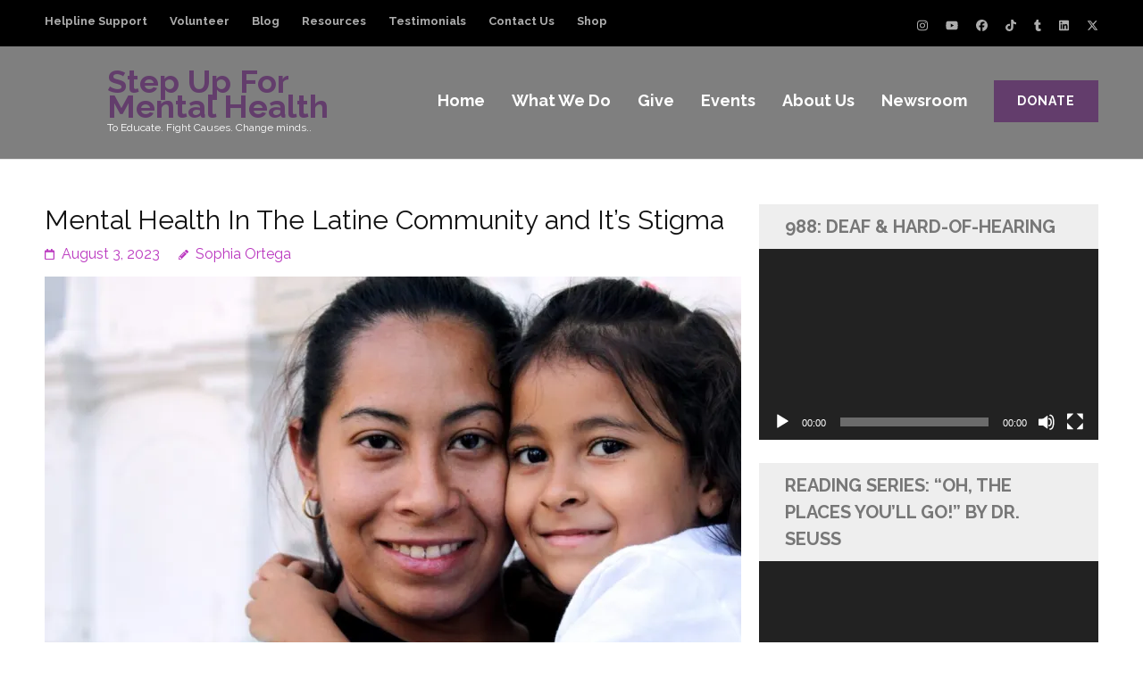

--- FILE ---
content_type: text/html; charset=UTF-8
request_url: https://www.stepupformentalhealth.org/mental-health-in-the-latine-community-and-its-stigma/
body_size: 51858
content:
    <!DOCTYPE html>
    <html lang="en-US" prefix="og: https://ogp.me/ns#">
    <head itemscope itemtype="https://schema.org/WebSite">
    <meta charset="UTF-8">
    <meta name="viewport" content="width=device-width, initial-scale=1">
    <link rel="profile" href="http://gmpg.org/xfn/11">
    <link rel="pingback" href="https://www.stepupformentalhealth.org/xmlrpc.php">
    
<!-- Search Engine Optimization by Rank Math - https://rankmath.com/ -->
<title>Mental Health In The Latine Community and It&#039;s Stigma - Step Up For Mental Health</title>
<meta name="description" content="Stigma on mental health in the Latine community is due to systemic issues such as lack of health care, language barriers, or religious faith."/>
<meta name="robots" content="follow, index, max-snippet:-1, max-video-preview:-1, max-image-preview:large"/>
<link rel="canonical" href="https://www.stepupformentalhealth.org/mental-health-in-the-latine-community-and-its-stigma/" />
<meta property="og:locale" content="en_US" />
<meta property="og:type" content="article" />
<meta property="og:title" content="Mental Health In The Latine Community and It&#039;s Stigma - Step Up For Mental Health" />
<meta property="og:description" content="Stigma on mental health in the Latine community is due to systemic issues such as lack of health care, language barriers, or religious faith." />
<meta property="og:url" content="https://www.stepupformentalhealth.org/mental-health-in-the-latine-community-and-its-stigma/" />
<meta property="og:site_name" content="Step Up For Mental Health" />
<meta property="article:publisher" content="https://www.facebook.com/stepupformentalhealth" />
<meta property="article:tag" content="Hispanic Mental Health" />
<meta property="article:tag" content="Immigration" />
<meta property="article:tag" content="inequality" />
<meta property="article:tag" content="Latine community" />
<meta property="article:tag" content="Latine Mental Health" />
<meta property="article:tag" content="mental health" />
<meta property="article:tag" content="mental health care" />
<meta property="article:tag" content="mental health stigma" />
<meta property="article:tag" content="Poverty" />
<meta property="article:tag" content="self-help" />
<meta property="article:section" content="Family" />
<meta property="og:updated_time" content="2023-08-03T22:46:31-05:00" />
<meta property="og:image" content="https://i0.wp.com/www.stepupformentalhealth.org/wp-content/uploads/2023/08/jhon-david-3WgkTDw7XyE-unsplash-e1691116743633.jpg" />
<meta property="og:image:secure_url" content="https://i0.wp.com/www.stepupformentalhealth.org/wp-content/uploads/2023/08/jhon-david-3WgkTDw7XyE-unsplash-e1691116743633.jpg" />
<meta property="og:image:width" content="1024" />
<meta property="og:image:height" content="683" />
<meta property="og:image:alt" content="A women hugging a girl child." />
<meta property="og:image:type" content="image/jpeg" />
<meta property="article:published_time" content="2023-08-03T22:39:48-05:00" />
<meta property="article:modified_time" content="2023-08-03T22:46:31-05:00" />
<meta name="twitter:card" content="summary_large_image" />
<meta name="twitter:title" content="Mental Health In The Latine Community and It&#039;s Stigma - Step Up For Mental Health" />
<meta name="twitter:description" content="Stigma on mental health in the Latine community is due to systemic issues such as lack of health care, language barriers, or religious faith." />
<meta name="twitter:site" content="@stepupformh" />
<meta name="twitter:creator" content="@stepupformh" />
<meta name="twitter:image" content="https://i0.wp.com/www.stepupformentalhealth.org/wp-content/uploads/2023/08/jhon-david-3WgkTDw7XyE-unsplash-e1691116743633.jpg" />
<meta name="twitter:label1" content="Written by" />
<meta name="twitter:data1" content="Sophia Ortega" />
<meta name="twitter:label2" content="Time to read" />
<meta name="twitter:data2" content="6 minutes" />
<script type="application/ld+json" class="rank-math-schema">{"@context":"https://schema.org","@graph":[{"@type":["NGO","Organization"],"@id":"https://www.stepupformentalhealth.org/#organization","name":"Step Up For Mental Health","url":"https://www.stepupformentalhealth.org","sameAs":["https://www.facebook.com/stepupformentalhealth","https://twitter.com/stepupformh","https://www.linkedin.com/company/step-up-for-mental-health","https://www.youtube.com/channel/UCV2N9zX_iUF1N_kuFxvHz7g"],"logo":{"@type":"ImageObject","@id":"https://www.stepupformentalhealth.org/#logo","url":"https://www.stepupformentalhealth.org/wp-content/uploads/2020/03/sufmh_logo_web_R-1080.png","contentUrl":"https://www.stepupformentalhealth.org/wp-content/uploads/2020/03/sufmh_logo_web_R-1080.png","caption":"Step Up For Mental Health","inLanguage":"en-US","width":"1080","height":"1080"},"contactPoint":[{"@type":"ContactPoint","telephone":"+1-773-273-9422","contactType":"customer support"}],"legalName":"stepupformentalhealth"},{"@type":"WebSite","@id":"https://www.stepupformentalhealth.org/#website","url":"https://www.stepupformentalhealth.org","name":"Step Up For Mental Health","publisher":{"@id":"https://www.stepupformentalhealth.org/#organization"},"inLanguage":"en-US"},{"@type":"ImageObject","@id":"https://i0.wp.com/www.stepupformentalhealth.org/wp-content/uploads/2023/08/jhon-david-3WgkTDw7XyE-unsplash-e1691116743633.jpg?fit=1024%2C683&amp;ssl=1","url":"https://i0.wp.com/www.stepupformentalhealth.org/wp-content/uploads/2023/08/jhon-david-3WgkTDw7XyE-unsplash-e1691116743633.jpg?fit=1024%2C683&amp;ssl=1","width":"1024","height":"683","caption":"A women hugging a girl child.","inLanguage":"en-US"},{"@type":"WebPage","@id":"https://www.stepupformentalhealth.org/mental-health-in-the-latine-community-and-its-stigma/#webpage","url":"https://www.stepupformentalhealth.org/mental-health-in-the-latine-community-and-its-stigma/","name":"Mental Health In The Latine Community and It&#039;s Stigma - Step Up For Mental Health","datePublished":"2023-08-03T22:39:48-05:00","dateModified":"2023-08-03T22:46:31-05:00","isPartOf":{"@id":"https://www.stepupformentalhealth.org/#website"},"primaryImageOfPage":{"@id":"https://i0.wp.com/www.stepupformentalhealth.org/wp-content/uploads/2023/08/jhon-david-3WgkTDw7XyE-unsplash-e1691116743633.jpg?fit=1024%2C683&amp;ssl=1"},"inLanguage":"en-US"},{"@type":"Person","@id":"https://www.stepupformentalhealth.org/author/sophia_ortega/","name":"Sophia Ortega","description":"Digital Content Writer","url":"https://www.stepupformentalhealth.org/author/sophia_ortega/","image":{"@type":"ImageObject","@id":"https://secure.gravatar.com/avatar/d6f06d705d2b7b426e5bd05f7ab40ba01a322588c0bf0050871630ccfa8bb2e8?s=96&amp;d=mm&amp;r=g","url":"https://secure.gravatar.com/avatar/d6f06d705d2b7b426e5bd05f7ab40ba01a322588c0bf0050871630ccfa8bb2e8?s=96&amp;d=mm&amp;r=g","caption":"Sophia Ortega","inLanguage":"en-US"},"worksFor":{"@id":"https://www.stepupformentalhealth.org/#organization"}},{"@type":"BlogPosting","headline":"Mental Health In The Latine Community and It&#039;s Stigma - Step Up For Mental Health","keywords":"Mental Health In The Latine Community","datePublished":"2023-08-03T22:39:48-05:00","dateModified":"2023-08-03T22:46:31-05:00","author":{"@id":"https://www.stepupformentalhealth.org/author/sophia_ortega/","name":"Sophia Ortega"},"publisher":{"@id":"https://www.stepupformentalhealth.org/#organization"},"description":"Stigma on mental health in the Latine community is due to systemic issues such as lack of health care, language barriers, or religious faith.","name":"Mental Health In The Latine Community and It&#039;s Stigma - Step Up For Mental Health","@id":"https://www.stepupformentalhealth.org/mental-health-in-the-latine-community-and-its-stigma/#richSnippet","isPartOf":{"@id":"https://www.stepupformentalhealth.org/mental-health-in-the-latine-community-and-its-stigma/#webpage"},"image":{"@id":"https://i0.wp.com/www.stepupformentalhealth.org/wp-content/uploads/2023/08/jhon-david-3WgkTDw7XyE-unsplash-e1691116743633.jpg?fit=1024%2C683&amp;ssl=1"},"inLanguage":"en-US","mainEntityOfPage":{"@id":"https://www.stepupformentalhealth.org/mental-health-in-the-latine-community-and-its-stigma/#webpage"}}]}</script>
<!-- /Rank Math WordPress SEO plugin -->

<link rel='dns-prefetch' href='//www.google.com' />
<link rel='dns-prefetch' href='//secure.gravatar.com' />
<link rel='dns-prefetch' href='//stats.wp.com' />
<link rel='dns-prefetch' href='//fonts.googleapis.com' />
<link rel='dns-prefetch' href='//widgets.wp.com' />
<link rel='dns-prefetch' href='//s0.wp.com' />
<link rel='dns-prefetch' href='//0.gravatar.com' />
<link rel='dns-prefetch' href='//1.gravatar.com' />
<link rel='dns-prefetch' href='//2.gravatar.com' />
<link rel='dns-prefetch' href='//jetpack.wordpress.com' />
<link rel='dns-prefetch' href='//public-api.wordpress.com' />
<link rel='dns-prefetch' href='//v0.wordpress.com' />
<link rel='preconnect' href='//i0.wp.com' />
<link rel="alternate" type="application/rss+xml" title="Step Up For Mental Health &raquo; Feed" href="https://www.stepupformentalhealth.org/feed/" />
<link rel="alternate" type="application/rss+xml" title="Step Up For Mental Health &raquo; Comments Feed" href="https://www.stepupformentalhealth.org/comments/feed/" />
<link rel="alternate" title="oEmbed (JSON)" type="application/json+oembed" href="https://www.stepupformentalhealth.org/wp-json/oembed/1.0/embed?url=https%3A%2F%2Fwww.stepupformentalhealth.org%2Fmental-health-in-the-latine-community-and-its-stigma%2F" />
<link rel="alternate" title="oEmbed (XML)" type="text/xml+oembed" href="https://www.stepupformentalhealth.org/wp-json/oembed/1.0/embed?url=https%3A%2F%2Fwww.stepupformentalhealth.org%2Fmental-health-in-the-latine-community-and-its-stigma%2F&#038;format=xml" />
		<!-- This site uses the Google Analytics by MonsterInsights plugin v9.11.0 - Using Analytics tracking - https://www.monsterinsights.com/ -->
							<script src="//www.googletagmanager.com/gtag/js?id=G-6GPEYBDEYC"  data-cfasync="false" data-wpfc-render="false" type="text/javascript" async></script>
			<script data-cfasync="false" data-wpfc-render="false" type="text/javascript">
				var mi_version = '9.11.0';
				var mi_track_user = true;
				var mi_no_track_reason = '';
								var MonsterInsightsDefaultLocations = {"page_location":"https:\/\/www.stepupformentalhealth.org\/mental-health-in-the-latine-community-and-its-stigma\/"};
								if ( typeof MonsterInsightsPrivacyGuardFilter === 'function' ) {
					var MonsterInsightsLocations = (typeof MonsterInsightsExcludeQuery === 'object') ? MonsterInsightsPrivacyGuardFilter( MonsterInsightsExcludeQuery ) : MonsterInsightsPrivacyGuardFilter( MonsterInsightsDefaultLocations );
				} else {
					var MonsterInsightsLocations = (typeof MonsterInsightsExcludeQuery === 'object') ? MonsterInsightsExcludeQuery : MonsterInsightsDefaultLocations;
				}

								var disableStrs = [
										'ga-disable-G-6GPEYBDEYC',
									];

				/* Function to detect opted out users */
				function __gtagTrackerIsOptedOut() {
					for (var index = 0; index < disableStrs.length; index++) {
						if (document.cookie.indexOf(disableStrs[index] + '=true') > -1) {
							return true;
						}
					}

					return false;
				}

				/* Disable tracking if the opt-out cookie exists. */
				if (__gtagTrackerIsOptedOut()) {
					for (var index = 0; index < disableStrs.length; index++) {
						window[disableStrs[index]] = true;
					}
				}

				/* Opt-out function */
				function __gtagTrackerOptout() {
					for (var index = 0; index < disableStrs.length; index++) {
						document.cookie = disableStrs[index] + '=true; expires=Thu, 31 Dec 2099 23:59:59 UTC; path=/';
						window[disableStrs[index]] = true;
					}
				}

				if ('undefined' === typeof gaOptout) {
					function gaOptout() {
						__gtagTrackerOptout();
					}
				}
								window.dataLayer = window.dataLayer || [];

				window.MonsterInsightsDualTracker = {
					helpers: {},
					trackers: {},
				};
				if (mi_track_user) {
					function __gtagDataLayer() {
						dataLayer.push(arguments);
					}

					function __gtagTracker(type, name, parameters) {
						if (!parameters) {
							parameters = {};
						}

						if (parameters.send_to) {
							__gtagDataLayer.apply(null, arguments);
							return;
						}

						if (type === 'event') {
														parameters.send_to = monsterinsights_frontend.v4_id;
							var hookName = name;
							if (typeof parameters['event_category'] !== 'undefined') {
								hookName = parameters['event_category'] + ':' + name;
							}

							if (typeof MonsterInsightsDualTracker.trackers[hookName] !== 'undefined') {
								MonsterInsightsDualTracker.trackers[hookName](parameters);
							} else {
								__gtagDataLayer('event', name, parameters);
							}
							
						} else {
							__gtagDataLayer.apply(null, arguments);
						}
					}

					__gtagTracker('js', new Date());
					__gtagTracker('set', {
						'developer_id.dZGIzZG': true,
											});
					if ( MonsterInsightsLocations.page_location ) {
						__gtagTracker('set', MonsterInsightsLocations);
					}
										__gtagTracker('config', 'G-6GPEYBDEYC', {"forceSSL":"true"} );
										window.gtag = __gtagTracker;										(function () {
						/* https://developers.google.com/analytics/devguides/collection/analyticsjs/ */
						/* ga and __gaTracker compatibility shim. */
						var noopfn = function () {
							return null;
						};
						var newtracker = function () {
							return new Tracker();
						};
						var Tracker = function () {
							return null;
						};
						var p = Tracker.prototype;
						p.get = noopfn;
						p.set = noopfn;
						p.send = function () {
							var args = Array.prototype.slice.call(arguments);
							args.unshift('send');
							__gaTracker.apply(null, args);
						};
						var __gaTracker = function () {
							var len = arguments.length;
							if (len === 0) {
								return;
							}
							var f = arguments[len - 1];
							if (typeof f !== 'object' || f === null || typeof f.hitCallback !== 'function') {
								if ('send' === arguments[0]) {
									var hitConverted, hitObject = false, action;
									if ('event' === arguments[1]) {
										if ('undefined' !== typeof arguments[3]) {
											hitObject = {
												'eventAction': arguments[3],
												'eventCategory': arguments[2],
												'eventLabel': arguments[4],
												'value': arguments[5] ? arguments[5] : 1,
											}
										}
									}
									if ('pageview' === arguments[1]) {
										if ('undefined' !== typeof arguments[2]) {
											hitObject = {
												'eventAction': 'page_view',
												'page_path': arguments[2],
											}
										}
									}
									if (typeof arguments[2] === 'object') {
										hitObject = arguments[2];
									}
									if (typeof arguments[5] === 'object') {
										Object.assign(hitObject, arguments[5]);
									}
									if ('undefined' !== typeof arguments[1].hitType) {
										hitObject = arguments[1];
										if ('pageview' === hitObject.hitType) {
											hitObject.eventAction = 'page_view';
										}
									}
									if (hitObject) {
										action = 'timing' === arguments[1].hitType ? 'timing_complete' : hitObject.eventAction;
										hitConverted = mapArgs(hitObject);
										__gtagTracker('event', action, hitConverted);
									}
								}
								return;
							}

							function mapArgs(args) {
								var arg, hit = {};
								var gaMap = {
									'eventCategory': 'event_category',
									'eventAction': 'event_action',
									'eventLabel': 'event_label',
									'eventValue': 'event_value',
									'nonInteraction': 'non_interaction',
									'timingCategory': 'event_category',
									'timingVar': 'name',
									'timingValue': 'value',
									'timingLabel': 'event_label',
									'page': 'page_path',
									'location': 'page_location',
									'title': 'page_title',
									'referrer' : 'page_referrer',
								};
								for (arg in args) {
																		if (!(!args.hasOwnProperty(arg) || !gaMap.hasOwnProperty(arg))) {
										hit[gaMap[arg]] = args[arg];
									} else {
										hit[arg] = args[arg];
									}
								}
								return hit;
							}

							try {
								f.hitCallback();
							} catch (ex) {
							}
						};
						__gaTracker.create = newtracker;
						__gaTracker.getByName = newtracker;
						__gaTracker.getAll = function () {
							return [];
						};
						__gaTracker.remove = noopfn;
						__gaTracker.loaded = true;
						window['__gaTracker'] = __gaTracker;
					})();
									} else {
										console.log("");
					(function () {
						function __gtagTracker() {
							return null;
						}

						window['__gtagTracker'] = __gtagTracker;
						window['gtag'] = __gtagTracker;
					})();
									}
			</script>
							<!-- / Google Analytics by MonsterInsights -->
		<style id='wp-img-auto-sizes-contain-inline-css' type='text/css'>
img:is([sizes=auto i],[sizes^="auto," i]){contain-intrinsic-size:3000px 1500px}
/*# sourceURL=wp-img-auto-sizes-contain-inline-css */
</style>
<link rel='stylesheet' id='jetpack_related-posts-css' href='https://www.stepupformentalhealth.org/wp-content/plugins/jetpack/modules/related-posts/related-posts.css?ver=20240116' type='text/css' media='all' />
<link rel='stylesheet' id='jquery.nice-select-css' href='https://www.stepupformentalhealth.org/wp-content/plugins/mec-fluent-layouts//assets/libs/nice-select.css?ver=1.1.0' type='text/css' media='all' />
<link rel='stylesheet' id='mec-select2-style-css' href='https://www.stepupformentalhealth.org/wp-content/plugins/modern-events-calendar/assets/packages/select2/select2.min.css?ver=6.1.6' type='text/css' media='all' />
<link rel='stylesheet' id='mec-font-icons-css' href='https://www.stepupformentalhealth.org/wp-content/plugins/modern-events-calendar/assets/css/iconfonts.css?ver=6.9' type='text/css' media='all' />
<link rel='stylesheet' id='mec-frontend-style-css' href='https://www.stepupformentalhealth.org/wp-content/plugins/modern-events-calendar/assets/css/frontend.min.css?ver=6.1.6' type='text/css' media='all' />
<link rel='stylesheet' id='mec-tooltip-style-css' href='https://www.stepupformentalhealth.org/wp-content/plugins/modern-events-calendar/assets/packages/tooltip/tooltip.css?ver=6.9' type='text/css' media='all' />
<link rel='stylesheet' id='mec-tooltip-shadow-style-css' href='https://www.stepupformentalhealth.org/wp-content/plugins/modern-events-calendar/assets/packages/tooltip/tooltipster-sideTip-shadow.min.css?ver=6.9' type='text/css' media='all' />
<link rel='stylesheet' id='featherlight-css' href='https://www.stepupformentalhealth.org/wp-content/plugins/modern-events-calendar/assets/packages/featherlight/featherlight.css?ver=6.9' type='text/css' media='all' />
<link rel='stylesheet' id='mec-lity-style-css' href='https://www.stepupformentalhealth.org/wp-content/plugins/modern-events-calendar/assets/packages/lity/lity.min.css?ver=6.9' type='text/css' media='all' />
<link rel='stylesheet' id='mec-general-calendar-style-css' href='https://www.stepupformentalhealth.org/wp-content/plugins/modern-events-calendar/assets/css/mec-general-calendar.css?ver=6.9' type='text/css' media='all' />
<link rel='stylesheet' id='sbr_styles-css' href='https://www.stepupformentalhealth.org/wp-content/plugins/reviews-feed/assets/css/sbr-styles.min.css?ver=2.1.1' type='text/css' media='all' />
<style id='wp-emoji-styles-inline-css' type='text/css'>

	img.wp-smiley, img.emoji {
		display: inline !important;
		border: none !important;
		box-shadow: none !important;
		height: 1em !important;
		width: 1em !important;
		margin: 0 0.07em !important;
		vertical-align: -0.1em !important;
		background: none !important;
		padding: 0 !important;
	}
/*# sourceURL=wp-emoji-styles-inline-css */
</style>
<link rel='stylesheet' id='wp-block-library-css' href='https://www.stepupformentalhealth.org/wp-includes/css/dist/block-library/style.min.css?ver=6.9' type='text/css' media='all' />
<link rel='stylesheet' id='mediaelement-css' href='https://www.stepupformentalhealth.org/wp-includes/js/mediaelement/mediaelementplayer-legacy.min.css?ver=4.2.17' type='text/css' media='all' />
<link rel='stylesheet' id='wp-mediaelement-css' href='https://www.stepupformentalhealth.org/wp-includes/js/mediaelement/wp-mediaelement.min.css?ver=6.9' type='text/css' media='all' />
<style id='global-styles-inline-css' type='text/css'>
:root{--wp--preset--aspect-ratio--square: 1;--wp--preset--aspect-ratio--4-3: 4/3;--wp--preset--aspect-ratio--3-4: 3/4;--wp--preset--aspect-ratio--3-2: 3/2;--wp--preset--aspect-ratio--2-3: 2/3;--wp--preset--aspect-ratio--16-9: 16/9;--wp--preset--aspect-ratio--9-16: 9/16;--wp--preset--color--black: #000000;--wp--preset--color--cyan-bluish-gray: #abb8c3;--wp--preset--color--white: #ffffff;--wp--preset--color--pale-pink: #f78da7;--wp--preset--color--vivid-red: #cf2e2e;--wp--preset--color--luminous-vivid-orange: #ff6900;--wp--preset--color--luminous-vivid-amber: #fcb900;--wp--preset--color--light-green-cyan: #7bdcb5;--wp--preset--color--vivid-green-cyan: #00d084;--wp--preset--color--pale-cyan-blue: #8ed1fc;--wp--preset--color--vivid-cyan-blue: #0693e3;--wp--preset--color--vivid-purple: #9b51e0;--wp--preset--gradient--vivid-cyan-blue-to-vivid-purple: linear-gradient(135deg,rgb(6,147,227) 0%,rgb(155,81,224) 100%);--wp--preset--gradient--light-green-cyan-to-vivid-green-cyan: linear-gradient(135deg,rgb(122,220,180) 0%,rgb(0,208,130) 100%);--wp--preset--gradient--luminous-vivid-amber-to-luminous-vivid-orange: linear-gradient(135deg,rgb(252,185,0) 0%,rgb(255,105,0) 100%);--wp--preset--gradient--luminous-vivid-orange-to-vivid-red: linear-gradient(135deg,rgb(255,105,0) 0%,rgb(207,46,46) 100%);--wp--preset--gradient--very-light-gray-to-cyan-bluish-gray: linear-gradient(135deg,rgb(238,238,238) 0%,rgb(169,184,195) 100%);--wp--preset--gradient--cool-to-warm-spectrum: linear-gradient(135deg,rgb(74,234,220) 0%,rgb(151,120,209) 20%,rgb(207,42,186) 40%,rgb(238,44,130) 60%,rgb(251,105,98) 80%,rgb(254,248,76) 100%);--wp--preset--gradient--blush-light-purple: linear-gradient(135deg,rgb(255,206,236) 0%,rgb(152,150,240) 100%);--wp--preset--gradient--blush-bordeaux: linear-gradient(135deg,rgb(254,205,165) 0%,rgb(254,45,45) 50%,rgb(107,0,62) 100%);--wp--preset--gradient--luminous-dusk: linear-gradient(135deg,rgb(255,203,112) 0%,rgb(199,81,192) 50%,rgb(65,88,208) 100%);--wp--preset--gradient--pale-ocean: linear-gradient(135deg,rgb(255,245,203) 0%,rgb(182,227,212) 50%,rgb(51,167,181) 100%);--wp--preset--gradient--electric-grass: linear-gradient(135deg,rgb(202,248,128) 0%,rgb(113,206,126) 100%);--wp--preset--gradient--midnight: linear-gradient(135deg,rgb(2,3,129) 0%,rgb(40,116,252) 100%);--wp--preset--font-size--small: 13px;--wp--preset--font-size--medium: 20px;--wp--preset--font-size--large: 36px;--wp--preset--font-size--x-large: 42px;--wp--preset--spacing--20: 0.44rem;--wp--preset--spacing--30: 0.67rem;--wp--preset--spacing--40: 1rem;--wp--preset--spacing--50: 1.5rem;--wp--preset--spacing--60: 2.25rem;--wp--preset--spacing--70: 3.38rem;--wp--preset--spacing--80: 5.06rem;--wp--preset--shadow--natural: 6px 6px 9px rgba(0, 0, 0, 0.2);--wp--preset--shadow--deep: 12px 12px 50px rgba(0, 0, 0, 0.4);--wp--preset--shadow--sharp: 6px 6px 0px rgba(0, 0, 0, 0.2);--wp--preset--shadow--outlined: 6px 6px 0px -3px rgb(255, 255, 255), 6px 6px rgb(0, 0, 0);--wp--preset--shadow--crisp: 6px 6px 0px rgb(0, 0, 0);}:where(.is-layout-flex){gap: 0.5em;}:where(.is-layout-grid){gap: 0.5em;}body .is-layout-flex{display: flex;}.is-layout-flex{flex-wrap: wrap;align-items: center;}.is-layout-flex > :is(*, div){margin: 0;}body .is-layout-grid{display: grid;}.is-layout-grid > :is(*, div){margin: 0;}:where(.wp-block-columns.is-layout-flex){gap: 2em;}:where(.wp-block-columns.is-layout-grid){gap: 2em;}:where(.wp-block-post-template.is-layout-flex){gap: 1.25em;}:where(.wp-block-post-template.is-layout-grid){gap: 1.25em;}.has-black-color{color: var(--wp--preset--color--black) !important;}.has-cyan-bluish-gray-color{color: var(--wp--preset--color--cyan-bluish-gray) !important;}.has-white-color{color: var(--wp--preset--color--white) !important;}.has-pale-pink-color{color: var(--wp--preset--color--pale-pink) !important;}.has-vivid-red-color{color: var(--wp--preset--color--vivid-red) !important;}.has-luminous-vivid-orange-color{color: var(--wp--preset--color--luminous-vivid-orange) !important;}.has-luminous-vivid-amber-color{color: var(--wp--preset--color--luminous-vivid-amber) !important;}.has-light-green-cyan-color{color: var(--wp--preset--color--light-green-cyan) !important;}.has-vivid-green-cyan-color{color: var(--wp--preset--color--vivid-green-cyan) !important;}.has-pale-cyan-blue-color{color: var(--wp--preset--color--pale-cyan-blue) !important;}.has-vivid-cyan-blue-color{color: var(--wp--preset--color--vivid-cyan-blue) !important;}.has-vivid-purple-color{color: var(--wp--preset--color--vivid-purple) !important;}.has-black-background-color{background-color: var(--wp--preset--color--black) !important;}.has-cyan-bluish-gray-background-color{background-color: var(--wp--preset--color--cyan-bluish-gray) !important;}.has-white-background-color{background-color: var(--wp--preset--color--white) !important;}.has-pale-pink-background-color{background-color: var(--wp--preset--color--pale-pink) !important;}.has-vivid-red-background-color{background-color: var(--wp--preset--color--vivid-red) !important;}.has-luminous-vivid-orange-background-color{background-color: var(--wp--preset--color--luminous-vivid-orange) !important;}.has-luminous-vivid-amber-background-color{background-color: var(--wp--preset--color--luminous-vivid-amber) !important;}.has-light-green-cyan-background-color{background-color: var(--wp--preset--color--light-green-cyan) !important;}.has-vivid-green-cyan-background-color{background-color: var(--wp--preset--color--vivid-green-cyan) !important;}.has-pale-cyan-blue-background-color{background-color: var(--wp--preset--color--pale-cyan-blue) !important;}.has-vivid-cyan-blue-background-color{background-color: var(--wp--preset--color--vivid-cyan-blue) !important;}.has-vivid-purple-background-color{background-color: var(--wp--preset--color--vivid-purple) !important;}.has-black-border-color{border-color: var(--wp--preset--color--black) !important;}.has-cyan-bluish-gray-border-color{border-color: var(--wp--preset--color--cyan-bluish-gray) !important;}.has-white-border-color{border-color: var(--wp--preset--color--white) !important;}.has-pale-pink-border-color{border-color: var(--wp--preset--color--pale-pink) !important;}.has-vivid-red-border-color{border-color: var(--wp--preset--color--vivid-red) !important;}.has-luminous-vivid-orange-border-color{border-color: var(--wp--preset--color--luminous-vivid-orange) !important;}.has-luminous-vivid-amber-border-color{border-color: var(--wp--preset--color--luminous-vivid-amber) !important;}.has-light-green-cyan-border-color{border-color: var(--wp--preset--color--light-green-cyan) !important;}.has-vivid-green-cyan-border-color{border-color: var(--wp--preset--color--vivid-green-cyan) !important;}.has-pale-cyan-blue-border-color{border-color: var(--wp--preset--color--pale-cyan-blue) !important;}.has-vivid-cyan-blue-border-color{border-color: var(--wp--preset--color--vivid-cyan-blue) !important;}.has-vivid-purple-border-color{border-color: var(--wp--preset--color--vivid-purple) !important;}.has-vivid-cyan-blue-to-vivid-purple-gradient-background{background: var(--wp--preset--gradient--vivid-cyan-blue-to-vivid-purple) !important;}.has-light-green-cyan-to-vivid-green-cyan-gradient-background{background: var(--wp--preset--gradient--light-green-cyan-to-vivid-green-cyan) !important;}.has-luminous-vivid-amber-to-luminous-vivid-orange-gradient-background{background: var(--wp--preset--gradient--luminous-vivid-amber-to-luminous-vivid-orange) !important;}.has-luminous-vivid-orange-to-vivid-red-gradient-background{background: var(--wp--preset--gradient--luminous-vivid-orange-to-vivid-red) !important;}.has-very-light-gray-to-cyan-bluish-gray-gradient-background{background: var(--wp--preset--gradient--very-light-gray-to-cyan-bluish-gray) !important;}.has-cool-to-warm-spectrum-gradient-background{background: var(--wp--preset--gradient--cool-to-warm-spectrum) !important;}.has-blush-light-purple-gradient-background{background: var(--wp--preset--gradient--blush-light-purple) !important;}.has-blush-bordeaux-gradient-background{background: var(--wp--preset--gradient--blush-bordeaux) !important;}.has-luminous-dusk-gradient-background{background: var(--wp--preset--gradient--luminous-dusk) !important;}.has-pale-ocean-gradient-background{background: var(--wp--preset--gradient--pale-ocean) !important;}.has-electric-grass-gradient-background{background: var(--wp--preset--gradient--electric-grass) !important;}.has-midnight-gradient-background{background: var(--wp--preset--gradient--midnight) !important;}.has-small-font-size{font-size: var(--wp--preset--font-size--small) !important;}.has-medium-font-size{font-size: var(--wp--preset--font-size--medium) !important;}.has-large-font-size{font-size: var(--wp--preset--font-size--large) !important;}.has-x-large-font-size{font-size: var(--wp--preset--font-size--x-large) !important;}
/*# sourceURL=global-styles-inline-css */
</style>

<style id='classic-theme-styles-inline-css' type='text/css'>
/*! This file is auto-generated */
.wp-block-button__link{color:#fff;background-color:#32373c;border-radius:9999px;box-shadow:none;text-decoration:none;padding:calc(.667em + 2px) calc(1.333em + 2px);font-size:1.125em}.wp-block-file__button{background:#32373c;color:#fff;text-decoration:none}
/*# sourceURL=/wp-includes/css/classic-themes.min.css */
</style>
<link rel='stylesheet' id='mec-fluent-layouts-google-fonts-css' href='https://fonts.googleapis.com/css2?family=DM+Sans%3Aital%2Cwght%400%2C400%3B0%2C500%3B0%2C700%3B1%2C400%3B1%2C500%3B1%2C700&#038;display=swap&#038;ver=6.9' type='text/css' media='all' />
<link rel='stylesheet' id='mec-fluent-layouts-css' href='https://www.stepupformentalhealth.org/wp-content/plugins/mec-fluent-layouts//assets/mec-fluent-layouts.css?ver=1.0.0' type='text/css' media='all' />
<link rel='stylesheet' id='mec-fluent-layouts-single-css' href='https://www.stepupformentalhealth.org/wp-content/plugins/mec-fluent-layouts//assets/mec-fluent-layouts-single.css?ver=1.0.0' type='text/css' media='all' />
<link rel='stylesheet' id='mec-virtual-style-css' href='https://www.stepupformentalhealth.org/wp-content/plugins/mec-virtual-events//assets/mec-virtual.css?ver=6.9' type='text/css' media='all' />
<link rel='stylesheet' id='awplife-tbms-owl-min-css-css' href='https://www.stepupformentalhealth.org/wp-content/plugins/team-builder-member-showcase-premium/assets/css/owl.carousel.min.css?ver=6.9' type='text/css' media='all' />
<link rel='stylesheet' id='awplife-tbms-owl-theme-min-css-css' href='https://www.stepupformentalhealth.org/wp-content/plugins/team-builder-member-showcase-premium/assets/css/owl.theme.min.css?ver=6.9' type='text/css' media='all' />
<link rel='stylesheet' id='awplife-tbms-bootstrap-css-css' href='https://www.stepupformentalhealth.org/wp-content/plugins/team-builder-member-showcase-premium/assets/css/team-frontend-bootstrap.css?ver=6.9' type='text/css' media='all' />
<link rel='stylesheet' id='awplife-tbms-font-awesome-min-css-css' href='https://www.stepupformentalhealth.org/wp-content/plugins/team-builder-member-showcase-premium/assets/css/font-awesome.min.css?ver=6.9' type='text/css' media='all' />
<link rel='stylesheet' id='wp-job-manager-job-listings-css' href='https://www.stepupformentalhealth.org/wp-content/plugins/wp-job-manager/assets/dist/css/job-listings.css?ver=598383a28ac5f9f156e4' type='text/css' media='all' />
<link rel='stylesheet' id='benevolent-pro-google-fonts-css' href='https://fonts.googleapis.com/css?family=Raleway%3Aregular%7CRaleway%3A700&#038;subset' type='text/css' media='all' />
<link rel='stylesheet' id='owl-carousel-css' href='https://www.stepupformentalhealth.org/wp-content/themes/benevolent-pro/css/owl.carousel.min.css?ver=2.2.1' type='text/css' media='all' />
<link rel='stylesheet' id='animate-css' href='https://www.stepupformentalhealth.org/wp-content/themes/benevolent-pro/css/animate.min.css?ver=3.5.2' type='text/css' media='all' />
<link rel='stylesheet' id='benevolent-pro-style-css' href='https://www.stepupformentalhealth.org/wp-content/themes/benevolent-pro/style.css?ver=1.5.0' type='text/css' media='all' />
<link rel='stylesheet' id='jetpack_likes-css' href='https://www.stepupformentalhealth.org/wp-content/plugins/jetpack/modules/likes/style.css?ver=15.3.1' type='text/css' media='all' />
<link rel='stylesheet' id='simple-social-icons-font-css' href='https://www.stepupformentalhealth.org/wp-content/plugins/simple-social-icons/css/style.css?ver=4.0.0' type='text/css' media='all' />
<style id='jetpack_facebook_likebox-inline-css' type='text/css'>
.widget_facebook_likebox {
	overflow: hidden;
}

/*# sourceURL=https://www.stepupformentalhealth.org/wp-content/plugins/jetpack/modules/widgets/facebook-likebox/style.css */
</style>
<link rel='stylesheet' id='flick-css' href='https://www.stepupformentalhealth.org/wp-content/plugins/mailchimp/assets/css/flick/flick.css?ver=2.0.0' type='text/css' media='all' />
<link rel='stylesheet' id='mailchimp_sf_main_css-css' href='https://www.stepupformentalhealth.org/wp-content/plugins/mailchimp/assets/css/frontend.css?ver=2.0.0' type='text/css' media='all' />
<link rel='stylesheet' id='sharedaddy-css' href='https://www.stepupformentalhealth.org/wp-content/plugins/jetpack/modules/sharedaddy/sharing.css?ver=15.3.1' type='text/css' media='all' />
<link rel='stylesheet' id='social-logos-css' href='https://www.stepupformentalhealth.org/wp-content/plugins/jetpack/_inc/social-logos/social-logos.min.css?ver=15.3.1' type='text/css' media='all' />
<script type="text/javascript" id="jetpack_related-posts-js-extra">
/* <![CDATA[ */
var related_posts_js_options = {"post_heading":"h4"};
//# sourceURL=jetpack_related-posts-js-extra
/* ]]> */
</script>
<script type="text/javascript" src="https://www.stepupformentalhealth.org/wp-content/plugins/jetpack/_inc/build/related-posts/related-posts.min.js?ver=20240116" id="jetpack_related-posts-js"></script>
<script type="text/javascript" src="https://www.stepupformentalhealth.org/wp-content/plugins/mec-fluent-layouts//assets/libs/date.format.js?ver=1.2.3" id="date.format-js"></script>
<script type="text/javascript" src="https://www.stepupformentalhealth.org/wp-includes/js/jquery/jquery.min.js?ver=3.7.1" id="jquery-core-js"></script>
<script type="text/javascript" src="https://www.stepupformentalhealth.org/wp-includes/js/jquery/jquery-migrate.min.js?ver=3.4.1" id="jquery-migrate-js"></script>
<script type="text/javascript" src="https://www.stepupformentalhealth.org/wp-content/plugins/mec-fluent-layouts//assets/libs/jquery.nicescroll.min.js?ver=3.7.6" id="jquery.nicescroll-js"></script>
<script type="text/javascript" src="https://www.stepupformentalhealth.org/wp-content/plugins/mec-fluent-layouts//assets/libs/jquery.nice-select.min.js?ver=1.1.0" id="jquery.nice-select-js"></script>
<script type="text/javascript" src="https://www.stepupformentalhealth.org/wp-content/plugins/modern-events-calendar/assets/js/mec-general-calendar.js?ver=6.1.6" id="mec-general-calendar-script-js"></script>
<script type="text/javascript" id="mec-frontend-script-js-extra">
/* <![CDATA[ */
var mecdata = {"day":"DAY","days":"DAY","hour":"HRS","hours":"HRS","minute":"MIN","minutes":"MIN","second":"SEC","seconds":"SEC","elementor_edit_mode":"no","recapcha_key":"6LfP6iQUAAAAAPgbFWbaF9gcbtMKE4knOgjjVcUF","ajax_url":"https://www.stepupformentalhealth.org/wp-admin/admin-ajax.php","fes_nonce":"7997037c89","current_year":"2026","current_month":"01","datepicker_format":"mm/dd/yy&m/d/Y","enableSingleFluent":"1"};
//# sourceURL=mec-frontend-script-js-extra
/* ]]> */
</script>
<script type="text/javascript" src="https://www.stepupformentalhealth.org/wp-content/plugins/modern-events-calendar/assets/js/frontend.js?ver=6.1.6" id="mec-frontend-script-js"></script>
<script type="text/javascript" src="https://www.stepupformentalhealth.org/wp-content/plugins/modern-events-calendar/assets/js/events.js?ver=6.1.6" id="mec-events-script-js"></script>
<script type="text/javascript" src="https://www.stepupformentalhealth.org/wp-content/plugins/google-analytics-for-wordpress/assets/js/frontend-gtag.min.js?ver=9.11.0" id="monsterinsights-frontend-script-js" async="async" data-wp-strategy="async"></script>
<script data-cfasync="false" data-wpfc-render="false" type="text/javascript" id='monsterinsights-frontend-script-js-extra'>/* <![CDATA[ */
var monsterinsights_frontend = {"js_events_tracking":"true","download_extensions":"doc,pdf,ppt,zip,xls,docx,pptx,xlsx","inbound_paths":"[]","home_url":"https:\/\/www.stepupformentalhealth.org","hash_tracking":"false","v4_id":"G-6GPEYBDEYC"};/* ]]> */
</script>
<script type="text/javascript" src="https://www.stepupformentalhealth.org/wp-content/plugins/team-builder-member-showcase-premium/assets/js/bootstrap.js?ver=6.9" id="awplife-tbms-bootstrap-js-js"></script>
<script type="text/javascript" src="https://www.stepupformentalhealth.org/wp-content/plugins/team-builder-member-showcase-premium/assets/js/owl.carousel.min.js?ver=6.9" id="awplife-tbms-carousel-js-js"></script>
<link rel="https://api.w.org/" href="https://www.stepupformentalhealth.org/wp-json/" /><link rel="alternate" title="JSON" type="application/json" href="https://www.stepupformentalhealth.org/wp-json/wp/v2/posts/8559" /><link rel="EditURI" type="application/rsd+xml" title="RSD" href="https://www.stepupformentalhealth.org/xmlrpc.php?rsd" />
<meta name="generator" content="WordPress 6.9" />
<link rel='shortlink' href='https://wp.me/p4TWvB-2e3' />
	<style>img#wpstats{display:none}</style>
		<script type="application/ld+json">
{
    "@context": "https://schema.org",
    "@type": "Blog",
    "mainEntityOfPage": {
        "@type": "WebPage",
        "@id": "https://www.stepupformentalhealth.org/mental-health-in-the-latine-community-and-its-stigma/"
    },
    "headline": "Mental Health In The Latine Community and It&#8217;s Stigma",
    "datePublished": "2023-08-03T22:39:48-0500",
    "dateModified": "2023-08-03T22:46:31-0500",
    "author": {
        "@type": "Person",
        "name": "Sophia Ortega"
    },
    "description": "[caption id=\"attachment_8577\" align=\"alignnone\" width=\"1024\"] Photo by Jhon David on Unsplash[/caption]Many of",
    "image": {
        "@type": "ImageObject",
        "url": "https://i0.wp.com/www.stepupformentalhealth.org/wp-content/uploads/2023/08/jhon-david-3WgkTDw7XyE-unsplash-e1691116743633.jpg?fit=1024%2C683&ssl=1",
        "width": 1024,
        "height": 683
    }
}
</script>
<link rel="icon" href="https://i0.wp.com/www.stepupformentalhealth.org/wp-content/uploads/2017/05/sufmh_siteicon.png?fit=32%2C32&#038;ssl=1" sizes="32x32" />
<link rel="icon" href="https://i0.wp.com/www.stepupformentalhealth.org/wp-content/uploads/2017/05/sufmh_siteicon.png?fit=82%2C83&#038;ssl=1" sizes="192x192" />
<link rel="apple-touch-icon" href="https://i0.wp.com/www.stepupformentalhealth.org/wp-content/uploads/2017/05/sufmh_siteicon.png?fit=82%2C83&#038;ssl=1" />
<meta name="msapplication-TileImage" content="https://i0.wp.com/www.stepupformentalhealth.org/wp-content/uploads/2017/05/sufmh_siteicon.png?fit=82%2C83&#038;ssl=1" />
<style type='text/css' media='all'>        :root {
            --primary-color: #ba37bf;
            --primary-color-rgb: 186, 55, 191;
            --secondary-color: #633d6c;
            --secondary-color-rgb: 99, 61, 108;
            --font-color: #777777;
            --font-color-rgb: 119, 119, 119;
        }
    
    body{
    	font-size: 18px;
    	line-height: 28px;
    	color: #777777;
    	font-family: Raleway;
        font-weight: 400;
        font-style: normal;
        background: url() #ffffff;
    }

    body,
    button,
    input,
    select,
    textarea{
        font-family: Raleway;
    }

    .site-header .site-branding .site-description{
        font-family: Raleway; 
    }
    

    /* home page section title style */
    
    .intro .header .main-title,
    .blog-section .header .main-title,
    .our-community .header .main-title,
    .give-section .main-title,
    .donors .heading .main-title,
    .promotional-block .widget_benevolent_pro_cta_widget .widget-title  {
        font-size: 40px;
    	line-height: 48px;
    	color: #777777;
    	font-family: Raleway;
        font-weight: 700;
        font-style: normal;        
    }

    .give-section .main-title,
    .our-community .header .main-title {
        color: #fff;
    }
    
    .promotional-block .widget_benevolent_pro_cta_widget .widget-title {
        color: #fff;
    }
    
    /*inner pages title style*/
    .about-us .main-title,
    .page-template-template-about .our-works .heading .main-title,
    .page-template-template-about .our-believe .heading .main-title,
    .page-template-template-about .current-project .heading .main-title,
    .page-template-template-service .services-intro .main-title,
    .page-template-template-service .our-works .heading .main-title,
    .page-template-template-team .main-title,
    .page-template-template-testimonial .main-title {
        font-size: 38px;
    	line-height: 48px;
    	color: #000000;
    	font-family: Raleway;
        font-weight: 400;
        font-style: normal;
    }
    
    /*page entry-title*/
    #primary .page .entry-header .entry-title {
        font-size: 38px;
    	line-height: 48px;
    	color: #000000;
    	font-family: Raleway;
        font-weight: 400;
        font-style: normal;
    }
    
    /*blog post title*/
    #primary .post .entry-header .entry-title {
        font-size: 30px;
    	line-height: 36px;
    	color: #121212;
    	font-family: Raleway;
        font-weight: 400;
        font-style: normal;        
    }
    
    /*sidebar widget title*/
    #secondary .widget-title {
        font-size: 20px;
    	line-height: 30px;
    	color: #777777;
    	font-family: Raleway;
        font-weight: 700;
        font-style: normal;
    }
    
    /*sidebar ul font*/
    #secondary .widget ul {
        font-size: 16px;
    }
    
    /*footer widget title*/
    .site-footer .widget .widget-title {
        font-size: 18px;
        font-weight: 700;
        line-height: 36px;
    }

    /*footer widget title*/
    .revive-charity-style .site-footer .widget .widget-title {
        font-size: 20px;
        line-height: 32px;
        font-weight: 600;
        text-transform: none;
}

    .revive-charity-style .promotional-block .widget_benevolent_pro_cta_widget .widget-title {
        line-height: 56px;
}

.revive-charity-style .site-header .btn-donate,
.revive-charity-style #primary .post .entry-footer .btn-donate {
  border: 1px solid #fcb216;
  background: #fcb216;
  color: #fff;
  border-radius: 4px;
  padding: 15px 25px;
}

.revive-charity-style .site-header .btn-donate:hover {
  border: 1px solid #fcb216;
  background: none;
  color: #000;
}

    
    /* H1 content */
    .post .entry-content h1,
    .page .entry-content h1,
    .elementor-template-full-width .site-content h1,
    #primary .post .entry-content h1,
    #primary .page .entry-content h1{
        font-family: Raleway;
        font-size: 48px;
        font-weight: 400;
        font-style: normal;
        line-height: 57px;
        color: #3d0d48;
    }
    
    /* H2 content */
    .post .entry-content h2,
    .page .entry-content h2,
    .elementor-template-full-width .site-content h2,
    #primary .post .entry-content h2,
    #primary .page .entry-content h2{
        font-family: Raleway;
        font-size: 35px;
        font-weight: 400;
        font-style: normal;
        line-height: 48px;
        color: #121212;
    }
    
    /* H3 content */
    .post .entry-content h3,
    .page .entry-content h3,
    .elementor-template-full-width .site-content h3,
    #primary .post .entry-content h3,
    #primary .page .entry-content h3{
        font-family: Raleway;
        font-size: 26px;
        font-weight: 400;
        font-style: normal;
        line-height: 36px;
        color: #121212;
    }
    
    /* H4 content */
    .post .entry-content h4,
    .page .entry-content h4,
    .elementor-template-full-width .site-content h4,
    #primary .post .entry-content h4,
    #primary .page .entry-content h4{
        font-family: Raleway;
        font-size: 24px;
        font-weight: 400;
        font-style: normal;
        line-height: 28px;
        color: #121212;
    }
    
    /* H5 content */
    .post .entry-content h5,
    .page .entry-content h5,
    .elementor-template-full-width .site-content h5,
    #primary .post .entry-content h5,
    #primary .page .entry-content h5{
        font-family: Raleway;
        font-size: 20px;
        font-weight: 400;
        font-style: normal;
        line-height: 24px;
        color: #121212;
    }
    
    /* H6 content */
    .post .entry-content h6,
    .page .entry-content h6,
    .elementor-template-full-width .site-content h6,
    #primary .post .entry-content h6,
    #primary .page .entry-content h6{
        font-family: Raleway;
        font-size: 18px;
        font-weight: 400;
        font-style: normal;
        line-height: 22px;
        color: #121212;
    }

    .site-header .btn-donate:hover,
    .site-header .btn-donate:focus{
        color: #fff;
    }

    .site-info a:hover,
    .site-info a:focus{
        color: #fff;
    }

    #secondary .widget.widget_give_forms_widget .give-btn:hover{
        color: #fff !important; 
        opacity: 0.8;
    }

    .our-community .header::after{
        border-top-color: #b3a3b8;
    }
    .our-community .header{
        background: #b3a3b8;
    }
    .give-section{
        background: #0f907f;
    }

    #primary .post .entry-meta .posted-on a:before {
        background: url("data:image/svg+xml;charset=utf8,%3Csvg xmlns='http://www.w3.org/2000/svg' fill='%23ba37bf' viewBox='0 0 448 512'%3E%3Cpath d='M400 64h-48V12c0-6.6-5.4-12-12-12h-40c-6.6 0-12 5.4-12 12v52H160V12c0-6.6-5.4-12-12-12h-40c-6.6 0-12 5.4-12 12v52H48C21.5 64 0 85.5 0 112v352c0 26.5 21.5 48 48 48h352c26.5 0 48-21.5 48-48V112c0-26.5-21.5-48-48-48zm-6 400H54c-3.3 0-6-2.7-6-6V160h352v298c0 3.3-2.7 6-6 6z'/%3E%3C/svg%3E") center center no-repeat;
    }

    #primary .post .entry-meta .byline a:before {
        background: url("data:image/svg+xml;charset=utf8,%3Csvg xmlns='http://www.w3.org/2000/svg' fill='%23ba37bf' viewBox='0 0 512 512'%3E%3Cpath d='M497.9 142.1l-46.1 46.1c-4.7 4.7-12.3 4.7-17 0l-111-111c-4.7-4.7-4.7-12.3 0-17l46.1-46.1c18.7-18.7 49.1-18.7 67.9 0l60.1 60.1c18.8 18.7 18.8 49.1 0 67.9zM284.2 99.8L21.6 362.4.4 483.9c-2.9 16.4 11.4 30.6 27.8 27.8l121.5-21.3 262.6-262.6c4.7-4.7 4.7-12.3 0-17l-111-111c-4.8-4.7-12.4-4.7-17.1 0zM124.1 339.9c-5.5-5.5-5.5-14.3 0-19.8l154-154c5.5-5.5 14.3-5.5 19.8 0s5.5 14.3 0 19.8l-154 154c-5.5 5.5-14.3 5.5-19.8 0zM88 424h48v36.3l-64.5 11.3-31.1-31.1L51.7 376H88v48z'/%3E%3C/svg%3E") center center no-repeat;
    }

    #primary .post .entry-meta .comments-link a:before {
        background: url("data:image/svg+xml;charset=utf8,%3Csvg xmlns='http://www.w3.org/2000/svg' fill='%23ba37bf' viewBox='0 0 512 512'%3E%3Cpath d='M256 32C114.6 32 0 125.1 0 240c0 49.6 21.4 95 57 130.7C44.5 421.1 2.7 466 2.2 466.5c-2.2 2.3-2.8 5.7-1.5 8.7S4.8 480 8 480c66.3 0 116-31.8 140.6-51.4 32.7 12.3 69 19.4 107.4 19.4 141.4 0 256-93.1 256-208S397.4 32 256 32z'/%3E%3C/svg%3E") center center no-repeat;
    }

    #primary .post .entry-footer .readmore:after {
        background: url("data:image/svg+xml;charset=utf8,%3Csvg xmlns='http://www.w3.org/2000/svg' fill='%23ba37bf' viewBox='0 0 192 512'%3E%3Cpath d='M187.8 264.5L41 412.5c-4.7 4.7-12.3 4.7-17 0L4.2 392.7c-4.7-4.7-4.7-12.3 0-17L122.7 256 4.2 136.3c-4.7-4.7-4.7-12.3 0-17L24 99.5c4.7-4.7 12.3-4.7 17 0l146.8 148c4.7 4.7 4.7 12.3 0 17z'/%3E%3C/svg%3E") center center no-repeat;
    }

    .page-template-template-about .our-believe ul li:before{
        background: url("data:image/svg+xml;charset=utf8,%3Csvg xmlns='http://www.w3.org/2000/svg' fill='%23ba37bf' viewBox='0 0 512 512'%3E%3Cpath d='M173.898 439.404l-166.4-166.4c-9.997-9.997-9.997-26.206 0-36.204l36.203-36.204c9.997-9.998 26.207-9.998 36.204 0L192 312.69 432.095 72.596c9.997-9.997 26.207-9.997 36.204 0l36.203 36.204c9.997 9.997 9.997 26.206 0 36.204l-294.4 294.401c-9.998 9.997-26.207 9.997-36.204-.001z'/%3E%3C/svg%3E") center center no-repeat;
    }

    .comment-list .comment-metadata a:before{
        background: url("data:image/svg+xml;charset=utf8,%3Csvg xmlns='http://www.w3.org/2000/svg' fill='%23ba37bf' viewBox='0 0 448 512'%3E%3Cpath d='M400 64h-48V12c0-6.6-5.4-12-12-12h-40c-6.6 0-12 5.4-12 12v52H160V12c0-6.6-5.4-12-12-12h-40c-6.6 0-12 5.4-12 12v52H48C21.5 64 0 85.5 0 112v352c0 26.5 21.5 48 48 48h352c26.5 0 48-21.5 48-48V112c0-26.5-21.5-48-48-48zm-6 400H54c-3.3 0-6-2.7-6-6V160h352v298c0 3.3-2.7 6-6 6z'/%3E%3C/svg%3E") center center no-repeat;
    }

    .comment-list .reply a:after{
        background: url("data:image/svg+xml;charset=utf8,%3Csvg xmlns='http://www.w3.org/2000/svg' fill='%23ba37bf' viewBox='0 0 192 512'%3E%3Cpath d='M187.8 264.5L41 412.5c-4.7 4.7-12.3 4.7-17 0L4.2 392.7c-4.7-4.7-4.7-12.3 0-17L122.7 256 4.2 136.3c-4.7-4.7-4.7-12.3 0-17L24 99.5c4.7-4.7 12.3-4.7 17 0l146.8 148c4.7 4.7 4.7 12.3 0 17z'/%3E%3C/svg%3E") center center no-repeat;
    }

    .chariti-care-style #primary .post .entry-meta .posted-on a:before {
        background: url("data:image/svg+xml;charset=utf8,%3Csvg xmlns='http://www.w3.org/2000/svg' fill='%23633d6c' viewBox='0 0 448 512'%3E%3Cpath d='M400 64h-48V12c0-6.6-5.4-12-12-12h-40c-6.6 0-12 5.4-12 12v52H160V12c0-6.6-5.4-12-12-12h-40c-6.6 0-12 5.4-12 12v52H48C21.5 64 0 85.5 0 112v352c0 26.5 21.5 48 48 48h352c26.5 0 48-21.5 48-48V112c0-26.5-21.5-48-48-48zm-6 400H54c-3.3 0-6-2.7-6-6V160h352v298c0 3.3-2.7 6-6 6z'/%3E%3C/svg%3E") center center no-repeat;
    }

    .chariti-care-style #primary .post .entry-meta .byline a:before {
        background: url("data:image/svg+xml;charset=utf8,%3Csvg xmlns='http://www.w3.org/2000/svg' fill='%23633d6c' viewBox='0 0 512 512'%3E%3Cpath d='M497.9 142.1l-46.1 46.1c-4.7 4.7-12.3 4.7-17 0l-111-111c-4.7-4.7-4.7-12.3 0-17l46.1-46.1c18.7-18.7 49.1-18.7 67.9 0l60.1 60.1c18.8 18.7 18.8 49.1 0 67.9zM284.2 99.8L21.6 362.4.4 483.9c-2.9 16.4 11.4 30.6 27.8 27.8l121.5-21.3 262.6-262.6c4.7-4.7 4.7-12.3 0-17l-111-111c-4.8-4.7-12.4-4.7-17.1 0zM124.1 339.9c-5.5-5.5-5.5-14.3 0-19.8l154-154c5.5-5.5 14.3-5.5 19.8 0s5.5 14.3 0 19.8l-154 154c-5.5 5.5-14.3 5.5-19.8 0zM88 424h48v36.3l-64.5 11.3-31.1-31.1L51.7 376H88v48z'/%3E%3C/svg%3E") center center no-repeat;
    }

    .chariti-care-style #primary .post .entry-meta .comments-link a:before {
        background: url("data:image/svg+xml;charset=utf8,%3Csvg xmlns='http://www.w3.org/2000/svg' fill='%23633d6c' viewBox='0 0 512 512'%3E%3Cpath d='M256 32C114.6 32 0 125.1 0 240c0 49.6 21.4 95 57 130.7C44.5 421.1 2.7 466 2.2 466.5c-2.2 2.3-2.8 5.7-1.5 8.7S4.8 480 8 480c66.3 0 116-31.8 140.6-51.4 32.7 12.3 69 19.4 107.4 19.4 141.4 0 256-93.1 256-208S397.4 32 256 32z'/%3E%3C/svg%3E") center center no-repeat;
    }

    .chariti-care-style #primary .post .entry-footer .readmore:after {
        background: url("data:image/svg+xml;charset=utf8,%3Csvg xmlns='http://www.w3.org/2000/svg' fill='%23633d6c' viewBox='0 0 192 512'%3E%3Cpath d='M187.8 264.5L41 412.5c-4.7 4.7-12.3 4.7-17 0L4.2 392.7c-4.7-4.7-4.7-12.3 0-17L122.7 256 4.2 136.3c-4.7-4.7-4.7-12.3 0-17L24 99.5c4.7-4.7 12.3-4.7 17 0l146.8 148c4.7 4.7 4.7 12.3 0 17z'/%3E%3C/svg%3E") center center no-repeat;
    }

    .revive-charity-style .give-section .owl-carousel .owl-nav .owl-next::after{
        background-image: url("data:image/svg+xml,%3Csvg width='24' height='24' viewBox='0 0 24 24' fill='%23633d6c' xmlns='http://www.w3.org/2000/svg'%3E%3Cpath d='M10.3572 19.4062L18.0035 12.8541C18.1267 12.7484 18.2256 12.6174 18.2933 12.47C18.3611 12.3226 18.3962 12.1623 18.3962 12C18.3962 11.8377 18.3611 11.6774 18.2933 11.53C18.2256 11.3826 18.1267 11.2515 18.0035 11.1459L10.3572 4.59374C9.6274 3.96842 8.50006 4.48686 8.50006 5.4478L8.50006 18.5541C8.50006 19.515 9.62741 20.0334 10.3572 19.4062Z' /%3E%3C/svg%3E%0A");
    }

    .revive-charity-style .intro .header .main-title,
    .revive-charity-style .our-community .header .main-title, 
    .revive-charity-style .blog-section .header .main-title, 
    .revive-charity-style .sponsors .main-title, 
    .revive-charity-style .give-section .main-title, 
    .revive-charity-style .donors .heading .main-title, 
    .page-template-template-about .our-works .heading .main-title,{
        font-family: Raleway;
    }

    
    </style><style id="sccss">/* Charitable White Button for page or post */
.campaign-loop.campaign-grid .campaign-donation .button {
    color: #fff;
}</style><style type="text/css">.mec-wrap, .mec-wrap div:not([class^="elementor-"]), .lity-container, .mec-wrap h1, .mec-wrap h2, .mec-wrap h3, .mec-wrap h4, .mec-wrap h5, .mec-wrap h6, .entry-content .mec-wrap h1, .entry-content .mec-wrap h2, .entry-content .mec-wrap h3, .entry-content .mec-wrap h4, .entry-content .mec-wrap h5, .entry-content .mec-wrap h6, .mec-wrap .mec-totalcal-box input[type="submit"], .mec-wrap .mec-totalcal-box .mec-totalcal-view span, .mec-agenda-event-title a, .lity-content .mec-events-meta-group-booking select, .lity-content .mec-book-ticket-variation h5, .lity-content .mec-events-meta-group-booking input[type="number"], .lity-content .mec-events-meta-group-booking input[type="text"], .lity-content .mec-events-meta-group-booking input[type="email"],.mec-organizer-item a, .mec-single-event .mec-events-meta-group-booking ul.mec-book-tickets-container li.mec-book-ticket-container label { font-family: "Montserrat", -apple-system, BlinkMacSystemFont, "Segoe UI", Roboto, sans-serif;}.mec-event-content p, .mec-search-bar-result .mec-event-detail{ font-family: Roboto, sans-serif;} .mec-wrap .mec-totalcal-box input, .mec-wrap .mec-totalcal-box select, .mec-checkboxes-search .mec-searchbar-category-wrap, .mec-wrap .mec-totalcal-box .mec-totalcal-view span { font-family: "Roboto", Helvetica, Arial, sans-serif; }.mec-event-grid-modern .event-grid-modern-head .mec-event-day, .mec-event-list-minimal .mec-time-details, .mec-event-list-minimal .mec-event-detail, .mec-event-list-modern .mec-event-detail, .mec-event-grid-minimal .mec-time-details, .mec-event-grid-minimal .mec-event-detail, .mec-event-grid-simple .mec-event-detail, .mec-event-cover-modern .mec-event-place, .mec-event-cover-clean .mec-event-place, .mec-calendar .mec-event-article .mec-localtime-details div, .mec-calendar .mec-event-article .mec-event-detail, .mec-calendar.mec-calendar-daily .mec-calendar-d-top h2, .mec-calendar.mec-calendar-daily .mec-calendar-d-top h3, .mec-toggle-item-col .mec-event-day, .mec-weather-summary-temp { font-family: "Roboto", sans-serif; } .mec-fes-form, .mec-fes-list, .mec-fes-form input, .mec-event-date .mec-tooltip .box, .mec-event-status .mec-tooltip .box, .ui-datepicker.ui-widget, .mec-fes-form button[type="submit"].mec-fes-sub-button, .mec-wrap .mec-timeline-events-container p, .mec-wrap .mec-timeline-events-container h4, .mec-wrap .mec-timeline-events-container div, .mec-wrap .mec-timeline-events-container a, .mec-wrap .mec-timeline-events-container span { font-family: -apple-system, BlinkMacSystemFont, "Segoe UI", Roboto, sans-serif !important; }.mec-event-grid-minimal .mec-modal-booking-button:hover, .mec-events-timeline-wrap .mec-organizer-item a, .mec-events-timeline-wrap .mec-organizer-item:after, .mec-events-timeline-wrap .mec-shortcode-organizers i, .mec-timeline-event .mec-modal-booking-button, .mec-wrap .mec-map-lightbox-wp.mec-event-list-classic .mec-event-date, .mec-timetable-t2-col .mec-modal-booking-button:hover, .mec-event-container-classic .mec-modal-booking-button:hover, .mec-calendar-events-side .mec-modal-booking-button:hover, .mec-event-grid-yearly  .mec-modal-booking-button, .mec-events-agenda .mec-modal-booking-button, .mec-event-grid-simple .mec-modal-booking-button, .mec-event-list-minimal  .mec-modal-booking-button:hover, .mec-timeline-month-divider,  .mec-wrap.colorskin-custom .mec-totalcal-box .mec-totalcal-view span:hover,.mec-wrap.colorskin-custom .mec-calendar.mec-event-calendar-classic .mec-selected-day,.mec-wrap.colorskin-custom .mec-color, .mec-wrap.colorskin-custom .mec-event-sharing-wrap .mec-event-sharing > li:hover a, .mec-wrap.colorskin-custom .mec-color-hover:hover, .mec-wrap.colorskin-custom .mec-color-before *:before ,.mec-wrap.colorskin-custom .mec-widget .mec-event-grid-classic.owl-carousel .owl-nav i,.mec-wrap.colorskin-custom .mec-event-list-classic a.magicmore:hover,.mec-wrap.colorskin-custom .mec-event-grid-simple:hover .mec-event-title,.mec-wrap.colorskin-custom .mec-single-event .mec-event-meta dd.mec-events-event-categories:before,.mec-wrap.colorskin-custom .mec-single-event-date:before,.mec-wrap.colorskin-custom .mec-single-event-time:before,.mec-wrap.colorskin-custom .mec-events-meta-group.mec-events-meta-group-venue:before,.mec-wrap.colorskin-custom .mec-calendar .mec-calendar-side .mec-previous-month i,.mec-wrap.colorskin-custom .mec-calendar .mec-calendar-side .mec-next-month:hover,.mec-wrap.colorskin-custom .mec-calendar .mec-calendar-side .mec-previous-month:hover,.mec-wrap.colorskin-custom .mec-calendar .mec-calendar-side .mec-next-month:hover,.mec-wrap.colorskin-custom .mec-calendar.mec-event-calendar-classic dt.mec-selected-day:hover,.mec-wrap.colorskin-custom .mec-infowindow-wp h5 a:hover, .colorskin-custom .mec-events-meta-group-countdown .mec-end-counts h3,.mec-calendar .mec-calendar-side .mec-next-month i,.mec-wrap .mec-totalcal-box i,.mec-calendar .mec-event-article .mec-event-title a:hover,.mec-attendees-list-details .mec-attendee-profile-link a:hover,.mec-wrap.colorskin-custom .mec-next-event-details li i, .mec-next-event-details i:before, .mec-marker-infowindow-wp .mec-marker-infowindow-count, .mec-next-event-details a,.mec-wrap.colorskin-custom .mec-events-masonry-cats a.mec-masonry-cat-selected,.lity .mec-color,.lity .mec-color-before :before,.lity .mec-color-hover:hover,.lity .mec-wrap .mec-color,.lity .mec-wrap .mec-color-before :before,.lity .mec-wrap .mec-color-hover:hover,.leaflet-popup-content .mec-color,.leaflet-popup-content .mec-color-before :before,.leaflet-popup-content .mec-color-hover:hover,.leaflet-popup-content .mec-wrap .mec-color,.leaflet-popup-content .mec-wrap .mec-color-before :before,.leaflet-popup-content .mec-wrap .mec-color-hover:hover, .mec-calendar.mec-calendar-daily .mec-calendar-d-table .mec-daily-view-day.mec-daily-view-day-active.mec-color, .mec-map-boxshow div .mec-map-view-event-detail.mec-event-detail i,.mec-map-boxshow div .mec-map-view-event-detail.mec-event-detail:hover,.mec-map-boxshow .mec-color,.mec-map-boxshow .mec-color-before :before,.mec-map-boxshow .mec-color-hover:hover,.mec-map-boxshow .mec-wrap .mec-color,.mec-map-boxshow .mec-wrap .mec-color-before :before,.mec-map-boxshow .mec-wrap .mec-color-hover:hover, .mec-choosen-time-message, .mec-booking-calendar-month-navigation .mec-next-month:hover, .mec-booking-calendar-month-navigation .mec-previous-month:hover, .mec-yearly-view-wrap .mec-agenda-event-title a:hover, .mec-yearly-view-wrap .mec-yearly-title-sec .mec-next-year i, .mec-yearly-view-wrap .mec-yearly-title-sec .mec-previous-year i, .mec-yearly-view-wrap .mec-yearly-title-sec .mec-next-year:hover, .mec-yearly-view-wrap .mec-yearly-title-sec .mec-previous-year:hover, .mec-av-spot .mec-av-spot-head .mec-av-spot-box span, .mec-wrap.colorskin-custom .mec-calendar .mec-calendar-side .mec-previous-month:hover .mec-load-month-link, .mec-wrap.colorskin-custom .mec-calendar .mec-calendar-side .mec-next-month:hover .mec-load-month-link, .mec-yearly-view-wrap .mec-yearly-title-sec .mec-previous-year:hover .mec-load-month-link, .mec-yearly-view-wrap .mec-yearly-title-sec .mec-next-year:hover .mec-load-month-link, .mec-skin-list-events-container .mec-data-fields-tooltip .mec-data-fields-tooltip-box ul .mec-event-data-field-item a, .mec-booking-shortcode .mec-event-ticket-name, .mec-booking-shortcode .mec-event-ticket-price, .mec-booking-shortcode .mec-ticket-variation-name, .mec-booking-shortcode .mec-ticket-variation-price, .mec-booking-shortcode label, .mec-booking-shortcode .nice-select, .mec-booking-shortcode input, .mec-booking-shortcode span.mec-book-price-detail-description, .mec-booking-shortcode .mec-ticket-name, .mec-booking-shortcode label.wn-checkbox-label{color: #8a6e91}.mec-skin-carousel-container .mec-event-footer-carousel-type3 .mec-modal-booking-button:hover, .mec-wrap.colorskin-custom .mec-event-sharing .mec-event-share:hover .event-sharing-icon,.mec-wrap.colorskin-custom .mec-event-grid-clean .mec-event-date,.mec-wrap.colorskin-custom .mec-event-list-modern .mec-event-sharing > li:hover a i,.mec-wrap.colorskin-custom .mec-event-list-modern .mec-event-sharing .mec-event-share:hover .mec-event-sharing-icon,.mec-wrap.colorskin-custom .mec-event-list-modern .mec-event-sharing li:hover a i,.mec-wrap.colorskin-custom .mec-calendar:not(.mec-event-calendar-classic) .mec-selected-day,.mec-wrap.colorskin-custom .mec-calendar .mec-selected-day:hover,.mec-wrap.colorskin-custom .mec-calendar .mec-calendar-row  dt.mec-has-event:hover,.mec-wrap.colorskin-custom .mec-calendar .mec-has-event:after, .mec-wrap.colorskin-custom .mec-bg-color, .mec-wrap.colorskin-custom .mec-bg-color-hover:hover, .colorskin-custom .mec-event-sharing-wrap:hover > li, .mec-wrap.colorskin-custom .mec-totalcal-box .mec-totalcal-view span.mec-totalcalview-selected,.mec-wrap .flip-clock-wrapper ul li a div div.inn,.mec-wrap .mec-totalcal-box .mec-totalcal-view span.mec-totalcalview-selected,.event-carousel-type1-head .mec-event-date-carousel,.mec-event-countdown-style3 .mec-event-date,#wrap .mec-wrap article.mec-event-countdown-style1,.mec-event-countdown-style1 .mec-event-countdown-part3 a.mec-event-button,.mec-wrap .mec-event-countdown-style2,.mec-map-get-direction-btn-cnt input[type="submit"],.mec-booking button,span.mec-marker-wrap,.mec-wrap.colorskin-custom .mec-timeline-events-container .mec-timeline-event-date:before, .mec-has-event-for-booking.mec-active .mec-calendar-novel-selected-day, .mec-booking-tooltip.multiple-time .mec-booking-calendar-date.mec-active, .mec-booking-tooltip.multiple-time .mec-booking-calendar-date:hover, .mec-ongoing-normal-label, .mec-calendar .mec-has-event:after, .mec-event-list-modern .mec-event-sharing li:hover .telegram{background-color: #8a6e91;}.mec-booking-tooltip.multiple-time .mec-booking-calendar-date:hover, .mec-calendar-day.mec-active .mec-booking-tooltip.multiple-time .mec-booking-calendar-date.mec-active{ background-color: #8a6e91;}.mec-skin-carousel-container .mec-event-footer-carousel-type3 .mec-modal-booking-button:hover, .mec-timeline-month-divider, .mec-wrap.colorskin-custom .mec-single-event .mec-speakers-details ul li .mec-speaker-avatar a:hover img,.mec-wrap.colorskin-custom .mec-event-list-modern .mec-event-sharing > li:hover a i,.mec-wrap.colorskin-custom .mec-event-list-modern .mec-event-sharing .mec-event-share:hover .mec-event-sharing-icon,.mec-wrap.colorskin-custom .mec-event-list-standard .mec-month-divider span:before,.mec-wrap.colorskin-custom .mec-single-event .mec-social-single:before,.mec-wrap.colorskin-custom .mec-single-event .mec-frontbox-title:before,.mec-wrap.colorskin-custom .mec-calendar .mec-calendar-events-side .mec-table-side-day, .mec-wrap.colorskin-custom .mec-border-color, .mec-wrap.colorskin-custom .mec-border-color-hover:hover, .colorskin-custom .mec-single-event .mec-frontbox-title:before, .colorskin-custom .mec-single-event .mec-wrap-checkout h4:before, .colorskin-custom .mec-single-event .mec-events-meta-group-booking form > h4:before, .mec-wrap.colorskin-custom .mec-totalcal-box .mec-totalcal-view span.mec-totalcalview-selected,.mec-wrap .mec-totalcal-box .mec-totalcal-view span.mec-totalcalview-selected,.event-carousel-type1-head .mec-event-date-carousel:after,.mec-wrap.colorskin-custom .mec-events-masonry-cats a.mec-masonry-cat-selected, .mec-marker-infowindow-wp .mec-marker-infowindow-count, .mec-wrap.colorskin-custom .mec-events-masonry-cats a:hover, .mec-has-event-for-booking .mec-calendar-novel-selected-day, .mec-booking-tooltip.multiple-time .mec-booking-calendar-date.mec-active, .mec-booking-tooltip.multiple-time .mec-booking-calendar-date:hover, .mec-virtual-event-history h3:before, .mec-booking-tooltip.multiple-time .mec-booking-calendar-date:hover, .mec-calendar-day.mec-active .mec-booking-tooltip.multiple-time .mec-booking-calendar-date.mec-active, .mec-rsvp-form-box form > h4:before, .mec-wrap .mec-box-title::before, .mec-box-title::before  {border-color: #8a6e91;}.mec-wrap.colorskin-custom .mec-event-countdown-style3 .mec-event-date:after,.mec-wrap.colorskin-custom .mec-month-divider span:before, .mec-calendar.mec-event-container-simple dl dt.mec-selected-day, .mec-calendar.mec-event-container-simple dl dt.mec-selected-day:hover{border-bottom-color:#8a6e91;}.mec-wrap.colorskin-custom  article.mec-event-countdown-style1 .mec-event-countdown-part2:after{border-color: transparent transparent transparent #8a6e91;}.mec-wrap.colorskin-custom .mec-box-shadow-color { box-shadow: 0 4px 22px -7px #8a6e91;}.mec-events-timeline-wrap .mec-shortcode-organizers, .mec-timeline-event .mec-modal-booking-button, .mec-events-timeline-wrap:before, .mec-wrap.colorskin-custom .mec-timeline-event-local-time, .mec-wrap.colorskin-custom .mec-timeline-event-time ,.mec-wrap.colorskin-custom .mec-timeline-event-location,.mec-choosen-time-message { background: rgba(138,110,145,.11);}.mec-wrap.colorskin-custom .mec-timeline-events-container .mec-timeline-event-date:after{ background: rgba(138,110,145,.3);}.mec-booking-shortcode button { box-shadow: 0 2px 2px rgba(138 110 145 / 27%);}.mec-booking-shortcode button.mec-book-form-back-button{ background-color: rgba(138 110 145 / 40%);}.mec-events-meta-group-booking-shortcode{ background: rgba(138,110,145,.14);}.mec-booking-shortcode label.wn-checkbox-label, .mec-booking-shortcode .nice-select,.mec-booking-shortcode input, .mec-booking-shortcode .mec-book-form-gateway-label input[type=radio]:before, .mec-booking-shortcode input[type=radio]:checked:before, .mec-booking-shortcode ul.mec-book-price-details li, .mec-booking-shortcode ul.mec-book-price-details{ border-color: rgba(138 110 145 / 27%) !important;}.mec-booking-shortcode input::-webkit-input-placeholder,.mec-booking-shortcode textarea::-webkit-input-placeholder{color: #8a6e91}.mec-booking-shortcode input::-moz-placeholder,.mec-booking-shortcode textarea::-moz-placeholder{color: #8a6e91}.mec-booking-shortcode input:-ms-input-placeholder,.mec-booking-shortcode textarea:-ms-input-placeholder {color: #8a6e91}.mec-booking-shortcode input:-moz-placeholder,.mec-booking-shortcode textarea:-moz-placeholder {color: #8a6e91}.mec-booking-shortcode label.wn-checkbox-label:after, .mec-booking-shortcode label.wn-checkbox-label:before, .mec-booking-shortcode input[type=radio]:checked:after{background-color: #8a6e91}.mec-wrap h1 a, .mec-wrap h2 a, .mec-wrap h3 a, .mec-wrap h4 a, .mec-wrap h5 a, .mec-wrap h6 a,.entry-content .mec-wrap h1 a, .entry-content .mec-wrap h2 a, .entry-content .mec-wrap h3 a,.entry-content  .mec-wrap h4 a, .entry-content .mec-wrap h5 a, .entry-content .mec-wrap h6 a {color: #8a6e91 !important;}.mec-wrap.colorskin-custom h1 a:hover, .mec-wrap.colorskin-custom h2 a:hover, .mec-wrap.colorskin-custom h3 a:hover, .mec-wrap.colorskin-custom h4 a:hover, .mec-wrap.colorskin-custom h5 a:hover, .mec-wrap.colorskin-custom h6 a:hover,.entry-content .mec-wrap.colorskin-custom h1 a:hover, .entry-content .mec-wrap.colorskin-custom h2 a:hover, .entry-content .mec-wrap.colorskin-custom h3 a:hover,.entry-content  .mec-wrap.colorskin-custom h4 a:hover, .entry-content .mec-wrap.colorskin-custom h5 a:hover, .entry-content .mec-wrap.colorskin-custom h6 a:hover {color: #3c1348 !important;}.mec-wrap.colorskin-custom .mec-event-description {color: #3c1348;}</style><link rel='stylesheet' id='jetpack-swiper-library-css' href='https://www.stepupformentalhealth.org/wp-content/plugins/jetpack/_inc/blocks/swiper.css?ver=15.3.1' type='text/css' media='all' />
<link rel='stylesheet' id='jetpack-carousel-css' href='https://www.stepupformentalhealth.org/wp-content/plugins/jetpack/modules/carousel/jetpack-carousel.css?ver=15.3.1' type='text/css' media='all' />
<link rel='stylesheet' id='mec-owl-carousel-style-css' href='https://www.stepupformentalhealth.org/wp-content/plugins/modern-events-calendar/assets/packages/owl-carousel/owl.carousel.min.css?ver=6.9' type='text/css' media='all' />
<link rel='stylesheet' id='mec-owl-carousel-theme-style-css' href='https://www.stepupformentalhealth.org/wp-content/plugins/modern-events-calendar/assets/packages/owl-carousel/owl.theme.min.css?ver=6.9' type='text/css' media='all' />
</head>

<body class="wp-singular post-template-default single single-post postid-8559 single-format-standard wp-theme-benevolent-pro group-blog has-slider rightsidebar benevolent-pro" itemscope itemtype="https://schema.org/WebPage">

    <div id="page" class="site">
        <div class="mobile-header">
       <div class="container">
            <div class="site-branding">
                           <div class="text-logo">
                                        <p class="site-title"><a href="https://www.stepupformentalhealth.org/">Step Up For Mental Health</a></p>
                                           <p class="site-description">To Educate. Fight Causes. Change minds..</p>
                                    </div>
            </div> <!-- site-branding ends --> 
            <div class="btn-donate"><a href="https://www.stepupformentalhealth.org/donate" target="_self">Donate</a></div>            <div class="menu-opener">
               <span></span>
               <span></span>
               <span></span>
           </div>
       </div>
       <div class="mobile-menu">
            <form role="search" method="get" class="search-form" action="https://www.stepupformentalhealth.org/">
				<label>
					<span class="screen-reader-text">Search for:</span>
					<input type="search" class="search-field" placeholder="Search &hellip;" value="" name="s" />
				</label>
				<input type="submit" class="search-submit" value="Search" />
			</form>	<nav class="main-navigation" role="navigation">
		<div class="menu-benevolent-main-container"><ul id="primary-menu" class="menu"><li id="menu-item-9149" class="menu-item menu-item-type-custom menu-item-object-custom menu-item-home menu-item-9149"><a href="https://www.stepupformentalhealth.org">Home</a></li>
<li id="menu-item-9157" class="menu-item menu-item-type-post_type menu-item-object-page menu-item-has-children menu-item-9157"><a href="https://www.stepupformentalhealth.org/what-we-do/">What We Do</a>
<ul class="sub-menu">
	<li id="menu-item-9158" class="menu-item menu-item-type-post_type menu-item-object-page menu-item-has-children menu-item-9158"><a href="https://www.stepupformentalhealth.org/what-we-do/programs/">Programs</a>
	<ul class="sub-menu">
		<li id="menu-item-9159" class="menu-item menu-item-type-post_type menu-item-object-page menu-item-has-children menu-item-9159"><a href="https://www.stepupformentalhealth.org/what-we-do/programs/step-up-for-assistance-program/">Step Up For Assistance Program</a>
		<ul class="sub-menu">
			<li id="menu-item-9216" class="menu-item menu-item-type-post_type menu-item-object-page menu-item-9216"><a href="https://www.stepupformentalhealth.org/what-we-do/programs/step-up-for-assistance-program/peer-support/">Step Up Peer Support</a></li>
		</ul>
</li>
		<li id="menu-item-9160" class="menu-item menu-item-type-post_type menu-item-object-page menu-item-9160"><a href="https://www.stepupformentalhealth.org/what-we-do/programs/step-up-for-kids-program/">Step Up For Kids Program</a></li>
		<li id="menu-item-9161" class="menu-item menu-item-type-post_type menu-item-object-page menu-item-9161"><a href="https://www.stepupformentalhealth.org/what-we-do/programs/small-grants-program/">Small Grants Program</a></li>
	</ul>
</li>
	<li id="menu-item-9215" class="menu-item menu-item-type-post_type menu-item-object-page menu-item-9215"><a href="https://www.stepupformentalhealth.org/what-we-do/programs/step-up-for-assistance-program/local-classes-webinars/">Local Classes and Webinar Events</a></li>
	<li id="menu-item-9217" class="menu-item menu-item-type-post_type menu-item-object-page menu-item-9217"><a href="https://www.stepupformentalhealth.org/what-we-do/programs/mhfa/">MHFA Training Certification</a></li>
	<li id="menu-item-9218" class="menu-item menu-item-type-post_type menu-item-object-page menu-item-9218"><a href="https://www.stepupformentalhealth.org/what-we-do/programs/step-up-for-assistance-program/google-career-certificates-scholarships/">Google Career Certificates Scholarships</a></li>
</ul>
</li>
<li id="menu-item-9219" class="menu-item menu-item-type-post_type menu-item-object-page menu-item-has-children menu-item-9219"><a href="https://www.stepupformentalhealth.org/giving-back/">Give</a>
<ul class="sub-menu">
	<li id="menu-item-9235" class="menu-item menu-item-type-post_type menu-item-object-page menu-item-9235"><a href="https://www.stepupformentalhealth.org/donate/kids-wishlist/">Step Up For Kids and Program Wishlist</a></li>
	<li id="menu-item-9224" class="menu-item menu-item-type-post_type menu-item-object-page menu-item-9224"><a href="https://www.stepupformentalhealth.org/giving-back/partners-sponsors/">Partners &#038; Sponsors</a></li>
</ul>
</li>
<li id="menu-item-9225" class="menu-item menu-item-type-post_type menu-item-object-page menu-item-9225"><a href="https://www.stepupformentalhealth.org/events/">Events</a></li>
<li id="menu-item-9150" class="menu-item menu-item-type-post_type menu-item-object-page menu-item-has-children menu-item-9150"><a href="https://www.stepupformentalhealth.org/about/">About Us</a>
<ul class="sub-menu">
	<li id="menu-item-9151" class="menu-item menu-item-type-post_type menu-item-object-page menu-item-9151"><a href="https://www.stepupformentalhealth.org/about/mission/">Mission</a></li>
	<li id="menu-item-9152" class="menu-item menu-item-type-post_type menu-item-object-page menu-item-9152"><a href="https://www.stepupformentalhealth.org/about/vision-values/">Vision | Values</a></li>
	<li id="menu-item-9153" class="menu-item menu-item-type-post_type menu-item-object-tbms_cpt_name menu-item-9153"><a href="https://www.stepupformentalhealth.org/tbms_cpt_name/board-of-directors-page/">Board of Directors Page</a></li>
	<li id="menu-item-9154" class="menu-item menu-item-type-post_type menu-item-object-page menu-item-9154"><a href="https://www.stepupformentalhealth.org/about/staff/">Staff</a></li>
	<li id="menu-item-9214" class="menu-item menu-item-type-post_type menu-item-object-page menu-item-9214"><a href="https://www.stepupformentalhealth.org/about/annual-report/">Annual Reports and Financials</a></li>
</ul>
</li>
<li id="menu-item-9229" class="menu-item menu-item-type-post_type menu-item-object-page menu-item-has-children menu-item-9229"><a href="https://www.stepupformentalhealth.org/newsroom/">Newsroom</a>
<ul class="sub-menu">
	<li id="menu-item-9231" class="menu-item menu-item-type-post_type menu-item-object-page menu-item-9231"><a href="https://www.stepupformentalhealth.org/newsroom/press/">Press</a></li>
	<li id="menu-item-9232" class="menu-item menu-item-type-post_type menu-item-object-page menu-item-9232"><a href="https://www.stepupformentalhealth.org/newsroom/press/in-media/">In Media</a></li>
</ul>
</li>
<li><a href="https://www.stepupformentalhealth.org/donate" class="btn-donate" target="_self">Donate</a></li></ul></div>	</nav><!-- #site-navigation -->
	     
    <nav  class="secondary-navigation" role="navigation">
		<div class="menu-benevolent-secondary-container"><ul id="secondary-menu" class="menu"><li id="menu-item-9155" class="menu-item menu-item-type-post_type menu-item-object-page menu-item-9155"><a href="https://www.stepupformentalhealth.org/what-we-do/helpline/">Helpline Support</a></li>
<li id="menu-item-9226" class="menu-item menu-item-type-post_type menu-item-object-page menu-item-9226"><a href="https://www.stepupformentalhealth.org/giving-back/volunteer/">Volunteer</a></li>
<li id="menu-item-9228" class="menu-item menu-item-type-post_type menu-item-object-page current_page_parent menu-item-9228"><a href="https://www.stepupformentalhealth.org/blog/">Blog</a></li>
<li id="menu-item-9260" class="menu-item menu-item-type-post_type menu-item-object-page menu-item-9260"><a href="https://www.stepupformentalhealth.org/mh-service-providers/">Resources</a></li>
<li id="menu-item-9204" class="menu-item menu-item-type-post_type menu-item-object-page menu-item-9204"><a href="https://www.stepupformentalhealth.org/testimonials/">Testimonials</a></li>
<li id="menu-item-9166" class="menu-item menu-item-type-post_type menu-item-object-page menu-item-9166"><a href="https://www.stepupformentalhealth.org/about/contact-us/">Contact Us</a></li>
<li id="menu-item-9210" class="menu-item menu-item-type-custom menu-item-object-custom menu-item-9210"><a target="_blank" href="https://www.bonfire.com/store/stepupformentalhealth/">Shop</a></li>
</ul></div>	</nav><!-- #top-navigation -->
            <ul class="social-networks">
                        <li><a href="https://www.instagram.com/stepupformentalhealth" target="_blank" title="instagram"><span class="fab fa-instagram"></span></a></li>
                            <li><a href="https://www.youtube.com/@stepupformentalhealth" target="_blank" title="youtube"><span class="fab fa-youtube"></span></a></li>
                            <li><a href="https://www.facebook.com/stepupformentalhealth" target="_blank" title="facebook"><span class="fab fa-facebook"></span></a></li>
                            <li><a href="https://www.tiktok.com/@stepupformentalhealth" target="_blank" title="tiktok"><span class="fab fa-tiktok"></span></a></li>
                            <li><a href="https://www.tumblr.com/blog/stepupformentalhealth" target="_blank" title="tumblr"><span class="fab fa-tumblr"></span></a></li>
                            <li><a href="https://www.linkedin.com/company/step-up-for-mental-health/" target="_blank" title="linkedin"><span class="fab fa-linkedin"></span></a></li>
                            <li><a href="https://x.com/stepupformh" target="_blank" title="x-twitter"><span class="fab fa-x-twitter"></span></a></li>
                    </ul>
               </div>
   </div>
    
<header id="masthead" class="site-header header-one" role="banner" itemscope itemtype="https://schema.org/WPHeader">

    
        <div class="header-top">
            <div class="container">
                     
    <nav  id="top-navigation" class="secondary-navigation" role="navigation" itemscope itemtype="https://schema.org/SiteNavigationElement">
		<div class="menu-benevolent-secondary-container"><ul id="secondary-menu" class="menu"><li class="menu-item menu-item-type-post_type menu-item-object-page menu-item-9155"><a href="https://www.stepupformentalhealth.org/what-we-do/helpline/">Helpline Support</a></li>
<li class="menu-item menu-item-type-post_type menu-item-object-page menu-item-9226"><a href="https://www.stepupformentalhealth.org/giving-back/volunteer/">Volunteer</a></li>
<li class="menu-item menu-item-type-post_type menu-item-object-page current_page_parent menu-item-9228"><a href="https://www.stepupformentalhealth.org/blog/">Blog</a></li>
<li class="menu-item menu-item-type-post_type menu-item-object-page menu-item-9260"><a href="https://www.stepupformentalhealth.org/mh-service-providers/">Resources</a></li>
<li class="menu-item menu-item-type-post_type menu-item-object-page menu-item-9204"><a href="https://www.stepupformentalhealth.org/testimonials/">Testimonials</a></li>
<li class="menu-item menu-item-type-post_type menu-item-object-page menu-item-9166"><a href="https://www.stepupformentalhealth.org/about/contact-us/">Contact Us</a></li>
<li class="menu-item menu-item-type-custom menu-item-object-custom menu-item-9210"><a target="_blank" href="https://www.bonfire.com/store/stepupformentalhealth/">Shop</a></li>
</ul></div>	</nav><!-- #top-navigation -->
            <ul class="social-networks">
                        <li><a href="https://www.instagram.com/stepupformentalhealth" target="_blank" title="instagram"><span class="fab fa-instagram"></span></a></li>
                            <li><a href="https://www.youtube.com/@stepupformentalhealth" target="_blank" title="youtube"><span class="fab fa-youtube"></span></a></li>
                            <li><a href="https://www.facebook.com/stepupformentalhealth" target="_blank" title="facebook"><span class="fab fa-facebook"></span></a></li>
                            <li><a href="https://www.tiktok.com/@stepupformentalhealth" target="_blank" title="tiktok"><span class="fab fa-tiktok"></span></a></li>
                            <li><a href="https://www.tumblr.com/blog/stepupformentalhealth" target="_blank" title="tumblr"><span class="fab fa-tumblr"></span></a></li>
                            <li><a href="https://www.linkedin.com/company/step-up-for-mental-health/" target="_blank" title="linkedin"><span class="fab fa-linkedin"></span></a></li>
                            <li><a href="https://x.com/stepupformh" target="_blank" title="x-twitter"><span class="fab fa-x-twitter"></span></a></li>
                    </ul>
                    </div>
        </div><!-- .header-top -->
        
            
    <div class="header-bottom">
            
        <div class="container">
    	        <div class="site-branding " itemscope itemtype="https://schema.org/Organization">
    
					<div class="site-title-wrap">
                            <p class="site-title" itemprop="name"><a href="https://www.stepupformentalhealth.org/" rel="home" itemprop="url">Step Up For Mental Health</a></p>
            				<p class="site-description" itemprop="description">To Educate. Fight Causes. Change minds..</p>
			        </div>
        
	</div><!-- .site-branding -->
		<nav id="site-navigation" class="main-navigation" role="navigation" itemscope itemtype="https://schema.org/SiteNavigationElement">
		<div class="menu-benevolent-main-container"><ul id="primary-menu" class="menu"><li class="menu-item menu-item-type-custom menu-item-object-custom menu-item-home menu-item-9149"><a href="https://www.stepupformentalhealth.org">Home</a></li>
<li class="menu-item menu-item-type-post_type menu-item-object-page menu-item-has-children menu-item-9157"><a href="https://www.stepupformentalhealth.org/what-we-do/">What We Do</a>
<ul class="sub-menu">
	<li class="menu-item menu-item-type-post_type menu-item-object-page menu-item-has-children menu-item-9158"><a href="https://www.stepupformentalhealth.org/what-we-do/programs/">Programs</a>
	<ul class="sub-menu">
		<li class="menu-item menu-item-type-post_type menu-item-object-page menu-item-has-children menu-item-9159"><a href="https://www.stepupformentalhealth.org/what-we-do/programs/step-up-for-assistance-program/">Step Up For Assistance Program</a>
		<ul class="sub-menu">
			<li class="menu-item menu-item-type-post_type menu-item-object-page menu-item-9216"><a href="https://www.stepupformentalhealth.org/what-we-do/programs/step-up-for-assistance-program/peer-support/">Step Up Peer Support</a></li>
		</ul>
</li>
		<li class="menu-item menu-item-type-post_type menu-item-object-page menu-item-9160"><a href="https://www.stepupformentalhealth.org/what-we-do/programs/step-up-for-kids-program/">Step Up For Kids Program</a></li>
		<li class="menu-item menu-item-type-post_type menu-item-object-page menu-item-9161"><a href="https://www.stepupformentalhealth.org/what-we-do/programs/small-grants-program/">Small Grants Program</a></li>
	</ul>
</li>
	<li class="menu-item menu-item-type-post_type menu-item-object-page menu-item-9215"><a href="https://www.stepupformentalhealth.org/what-we-do/programs/step-up-for-assistance-program/local-classes-webinars/">Local Classes and Webinar Events</a></li>
	<li class="menu-item menu-item-type-post_type menu-item-object-page menu-item-9217"><a href="https://www.stepupformentalhealth.org/what-we-do/programs/mhfa/">MHFA Training Certification</a></li>
	<li class="menu-item menu-item-type-post_type menu-item-object-page menu-item-9218"><a href="https://www.stepupformentalhealth.org/what-we-do/programs/step-up-for-assistance-program/google-career-certificates-scholarships/">Google Career Certificates Scholarships</a></li>
</ul>
</li>
<li class="menu-item menu-item-type-post_type menu-item-object-page menu-item-has-children menu-item-9219"><a href="https://www.stepupformentalhealth.org/giving-back/">Give</a>
<ul class="sub-menu">
	<li class="menu-item menu-item-type-post_type menu-item-object-page menu-item-9235"><a href="https://www.stepupformentalhealth.org/donate/kids-wishlist/">Step Up For Kids and Program Wishlist</a></li>
	<li class="menu-item menu-item-type-post_type menu-item-object-page menu-item-9224"><a href="https://www.stepupformentalhealth.org/giving-back/partners-sponsors/">Partners &#038; Sponsors</a></li>
</ul>
</li>
<li class="menu-item menu-item-type-post_type menu-item-object-page menu-item-9225"><a href="https://www.stepupformentalhealth.org/events/">Events</a></li>
<li class="menu-item menu-item-type-post_type menu-item-object-page menu-item-has-children menu-item-9150"><a href="https://www.stepupformentalhealth.org/about/">About Us</a>
<ul class="sub-menu">
	<li class="menu-item menu-item-type-post_type menu-item-object-page menu-item-9151"><a href="https://www.stepupformentalhealth.org/about/mission/">Mission</a></li>
	<li class="menu-item menu-item-type-post_type menu-item-object-page menu-item-9152"><a href="https://www.stepupformentalhealth.org/about/vision-values/">Vision | Values</a></li>
	<li class="menu-item menu-item-type-post_type menu-item-object-tbms_cpt_name menu-item-9153"><a href="https://www.stepupformentalhealth.org/tbms_cpt_name/board-of-directors-page/">Board of Directors Page</a></li>
	<li class="menu-item menu-item-type-post_type menu-item-object-page menu-item-9154"><a href="https://www.stepupformentalhealth.org/about/staff/">Staff</a></li>
	<li class="menu-item menu-item-type-post_type menu-item-object-page menu-item-9214"><a href="https://www.stepupformentalhealth.org/about/annual-report/">Annual Reports and Financials</a></li>
</ul>
</li>
<li class="menu-item menu-item-type-post_type menu-item-object-page menu-item-has-children menu-item-9229"><a href="https://www.stepupformentalhealth.org/newsroom/">Newsroom</a>
<ul class="sub-menu">
	<li class="menu-item menu-item-type-post_type menu-item-object-page menu-item-9231"><a href="https://www.stepupformentalhealth.org/newsroom/press/">Press</a></li>
	<li class="menu-item menu-item-type-post_type menu-item-object-page menu-item-9232"><a href="https://www.stepupformentalhealth.org/newsroom/press/in-media/">In Media</a></li>
</ul>
</li>
<li><a href="https://www.stepupformentalhealth.org/donate" class="btn-donate" target="_self">Donate</a></li></ul></div>	</nav><!-- #site-navigation -->
	        </div>
        
    </div><!-- .header-bottom -->
    
</header><!-- #masthead --><div class="container"><div id="content" class="site-content"><div class="row">
	<div id="primary" class="content-area">
		<main id="main" class="site-main" role="main">

		
<article id="post-8559" class="post-8559 post type-post status-publish format-standard has-post-thumbnail hentry category-family category-anxiety category-depression category-health-and-wellness category-personal-stories tag-hispanic-mental-health tag-immigration tag-inequality tag-latine-community tag-latine-mental-health tag-mental-health tag-mental-health-care tag-mental-health-stigma tag-poverty tag-self-help latest_post">
	
    <header class="entry-header">
		<h1 class="entry-title" itemprop="headline">Mental Health In The Latine Community and It&#8217;s Stigma</h1><div class="entry-meta"><span class="posted-on"><a href="https://www.stepupformentalhealth.org/mental-health-in-the-latine-community-and-its-stigma/" rel="bookmark"><time class="entry-date published updated" datetime="2023-08-03T22:39:48-05:00">August 3, 2023</time></a></span><span class="byline" itemprop="author" itemscope itemtype="https://schema.org/Person"><span class="author vcard"><a class="url fn n" href="https://www.stepupformentalhealth.org/author/sophia_ortega/">Sophia Ortega</a></span></span></div>	</header><!-- .entry-header -->
        
    <div class="post-thumbnail"><img width="780" height="437" src="https://i0.wp.com/www.stepupformentalhealth.org/wp-content/uploads/2023/08/jhon-david-3WgkTDw7XyE-unsplash-e1691116743633.jpg?resize=780%2C437&amp;ssl=1" class="attachment-benevolent-pro-with-sidebar size-benevolent-pro-with-sidebar wp-post-image" alt="A women hugging a girl child." itemprop="image" decoding="async" fetchpriority="high" data-attachment-id="8577" data-permalink="https://www.stepupformentalhealth.org/mental-health-in-the-latine-community-and-its-stigma/jhon-david-3wgktdw7xye-unsplash-2/" data-orig-file="https://i0.wp.com/www.stepupformentalhealth.org/wp-content/uploads/2023/08/jhon-david-3WgkTDw7XyE-unsplash-e1691116743633.jpg?fit=1024%2C683&amp;ssl=1" data-orig-size="1024,683" data-comments-opened="1" data-image-meta="{&quot;aperture&quot;:&quot;0&quot;,&quot;credit&quot;:&quot;&quot;,&quot;camera&quot;:&quot;&quot;,&quot;caption&quot;:&quot;&quot;,&quot;created_timestamp&quot;:&quot;0&quot;,&quot;copyright&quot;:&quot;&quot;,&quot;focal_length&quot;:&quot;0&quot;,&quot;iso&quot;:&quot;0&quot;,&quot;shutter_speed&quot;:&quot;0&quot;,&quot;title&quot;:&quot;&quot;,&quot;orientation&quot;:&quot;0&quot;}" data-image-title="jhon-david-3WgkTDw7XyE-unsplash" data-image-description="" data-image-caption="&lt;p&gt;Photo by Jhon David on Unsplash&lt;/p&gt;
" data-medium-file="https://i0.wp.com/www.stepupformentalhealth.org/wp-content/uploads/2023/08/jhon-david-3WgkTDw7XyE-unsplash-e1691116743633.jpg?fit=300%2C200&amp;ssl=1" data-large-file="https://i0.wp.com/www.stepupformentalhealth.org/wp-content/uploads/2023/08/jhon-david-3WgkTDw7XyE-unsplash-e1691116743633.jpg?fit=780%2C520&amp;ssl=1" /></div>    
	<div class="entry-content" itemprop="text">
		<figure id="attachment_8577" aria-describedby="caption-attachment-8577" style="width: 1024px" class="wp-caption alignnone"><a href="https://i0.wp.com/www.stepupformentalhealth.org/wp-content/uploads/2023/08/jhon-david-3WgkTDw7XyE-unsplash-e1691116743633.jpg?ssl=1"><img data-recalc-dims="1" decoding="async" data-attachment-id="8577" data-permalink="https://www.stepupformentalhealth.org/mental-health-in-the-latine-community-and-its-stigma/jhon-david-3wgktdw7xye-unsplash-2/" data-orig-file="https://i0.wp.com/www.stepupformentalhealth.org/wp-content/uploads/2023/08/jhon-david-3WgkTDw7XyE-unsplash-e1691116743633.jpg?fit=1024%2C683&amp;ssl=1" data-orig-size="1024,683" data-comments-opened="1" data-image-meta="{&quot;aperture&quot;:&quot;0&quot;,&quot;credit&quot;:&quot;&quot;,&quot;camera&quot;:&quot;&quot;,&quot;caption&quot;:&quot;&quot;,&quot;created_timestamp&quot;:&quot;0&quot;,&quot;copyright&quot;:&quot;&quot;,&quot;focal_length&quot;:&quot;0&quot;,&quot;iso&quot;:&quot;0&quot;,&quot;shutter_speed&quot;:&quot;0&quot;,&quot;title&quot;:&quot;&quot;,&quot;orientation&quot;:&quot;0&quot;}" data-image-title="jhon-david-3WgkTDw7XyE-unsplash" data-image-description="" data-image-caption="&lt;p&gt;Photo by Jhon David on Unsplash&lt;/p&gt;
" data-medium-file="https://i0.wp.com/www.stepupformentalhealth.org/wp-content/uploads/2023/08/jhon-david-3WgkTDw7XyE-unsplash-e1691116743633.jpg?fit=300%2C200&amp;ssl=1" data-large-file="https://i0.wp.com/www.stepupformentalhealth.org/wp-content/uploads/2023/08/jhon-david-3WgkTDw7XyE-unsplash-e1691116743633.jpg?fit=780%2C520&amp;ssl=1" class="size-large wp-image-8577" src="https://i0.wp.com/www.stepupformentalhealth.org/wp-content/uploads/2023/08/jhon-david-3WgkTDw7XyE-unsplash.jpg?resize=780%2C520&#038;ssl=1" alt="A women hugging a girl child." width="780" height="520"></a><figcaption id="caption-attachment-8577" class="wp-caption-text">Photo by Jhon David on Unsplash</figcaption></figure>
<p>Many of my Hispanic friends who have mental health issues don&#8217;t get the help they need because their parents don&#8217;t believe that their symptoms are real. Mental Health in the Latine community is something they believe to be made up and that your mindset cannot impact your day-to-day life.</p>
<p><span style="font-weight: 400;">“</span><b><i>Los problemas mentales no son reales</i></b><span style="font-weight: 400;">”&nbsp;</span></p>
<p><em><span style="font-weight: 400;">“Mental health issues aren’t real.”&nbsp;</span></em></p>
<p><span style="font-weight: 400;">It’s upsetting to see my friends suffer navigating mental health challenges alone, without the help of therapy or other forms of support. There is a stigma associated with recognizing that mental health impacts are real and that you might need professional help to overcome them. It is also unfortunate that when my friends do reach out for help, and their parents are supportive, they </span><span style="font-weight: 400;">can&#8217;t afford the costs of therapy. For a lot of people in the Latine community, mental health isn’t a priority or a possibility due to systemic issues such as lack of health care, language barriers, or strong religious faith. Below I will be exploring why these stigmas prevail and suggest some solutions.</span></p>
<h3><b>Religion on Mental Health in the Latine Community</b></h3>
<p><span style="font-weight: 400;">Faith can have a strong role in many Latine communities, so much so that these communities rely on religious resources like churches for educational and social spaces for support more than they trust Mental Health organizations and facilities. According to </span><a href="https://www.rutgers.edu/news/mental-health-stigma-fueled-religious-belief-may-prevent-many-latinos-seeking-help" target="_blank" rel="noopener"><strong>Rutgers State University Of New Jersey</strong></a><span style="font-weight: 400;">,</span><span style="font-weight: 400;"> a study in the journal </span><a href="https://journals.sagepub.com/doi/full/10.1177/1540415319828265" target="_blank" rel="noopener"><strong><i>Hispanic Health Care International</i></strong></a>,<span style="font-weight: 400;">&nbsp;“</span><i><span style="font-weight: 400;">Latines report experiencing mental health issues at about the same rates as white non-Hispanics in the United States, but they are only half as likely to seek treatment, largely due to stigma influenced by cultural and religious views.”</span></i></p>
<p><span style="font-weight: 400;">The same study conducted by Caplan shared that,</span><i><span style="font-weight: 400;"> “Many respondents recalled growing up in communities where mentally ill people were ostracized and where families refused to talk about mental illness or even acknowledge it might exist within their family. Many expressed the belief that depression and other disorders were caused by a lack of faith or prayer.”</span></i></p>
<p><span style="font-weight: 400;">Some of the most common beliefs in the Latine community about Mental Health relating to religion, are that if you have poor mental health, it is a punishment or an act of holy justice. Also that mental health is more spiritual than a medical condition. It can also be said that <strong><a href="https://www.nimh.nih.gov/health/topics/depression" target="_blank" rel="noopener">depression</a></strong> (also known as major depression, major depressive disorder, or clinical depression), anxiety, post-trauma stress disorder (PTSD), and self-harm are due to not praying enough, having a lack of faith, bad behavior toward others, and even demonic influences.&nbsp; So to ‘resolve this’ you need to have more faith and pray more.&nbsp;</span></p>
<p>On the other hand, religion and joining church groups can improve mental health as it brings a sense of purpose, support, acceptance, and forgiveness that can benefit your mental health. Being part of a group will also make you feel less lonesome and reduces stress. It all depends on what you take out of the experience and how you execute it.</p>
<h3><b>Lack of Health care On Mental Health In The Latine Community</b></h3>
<p><span style="font-weight: 400;">Unfortunately, many Hispanic/Latine communities lack access to health care. This could be because of socioeconomics, immigration status, and professionals being unable to address their particular needs. Research from</span> <strong><a href="https://www.nami.org/Your-Journey/Identity-and-Cultural-Dimensions/Hispanic-Latinx" target="_blank" rel="noopener">NAMI</a></strong> <span style="font-weight: 400;">shows that</span><span style="font-weight: 400;">&nbsp; </span><strong><a href="https://www.samhsa.gov/data/report/2020-nsduh-detailed-tables" target="_blank" rel="noopener">35.1%</a></strong><span style="font-weight: 400;"> of </span><span style="font-weight: 400;">Hispanic/Latine adults</span><span style="font-weight: 400;"> with mental illness receive treatment each year compared to the U.S. average of</span> <strong><a href="https://www.samhsa.gov/data/report/2020-nsduh-detailed-tables" target="_blank" rel="noopener">46.2%</a></strong><i><span style="font-weight: 400;">.&nbsp; </span></i><span style="font-weight: 400;">Additionally, </span><span style="font-weight: 400;">considering that </span><a href="https://www.census.gov/library/publications/2021/demo/p60-273.html" target="_blank" rel="noopener"><span style="font-weight: 400;"><strong>17.0%</strong></span></a><span style="font-weight: 400;"> of Hispanic/Latine people in the U.S. live in poverty, </span><span style="font-weight: 400;">they are more exposed to a higher risk of mental illness, and the cost of insurance is practically impossible to cover.&nbsp;</span></p>
<p><span style="font-weight: 400;">Secondly, many undocumented immigrants don’t want to get help from professionals because of the fear of </span><span style="font-weight: 400;">deportation. There are facilities and programs aiming to help </span><span style="font-weight: 400;">those without documents like the <em>Affordable Care Act</em>. Yet if they are not aware of these opportunities, many children and adults will be left without support. On the other hand, the many families that do know about health care can still be wary of the services, fearing they will be detained and separated from loved ones and the place they worked so hard to reach.</span></p>
<p><span style="font-weight: 400;">According to </span><em>NAMI,</em><span style="font-weight: 400;"> “m</span><span style="font-weight: 400;">ore than half of </span><strong><a href="https://www.nami.org/Your-Journey/Identity-and-Cultural-Dimensions/Hispanic-Latinx" target="_blank" rel="noopener">Hispanic young adults</a></strong><span style="font-weight: 400;"> ages 18-25 with serious mental illness may not receive </span><strong><a href="https://www.samhsa.gov/data/sites/default/files/reports/rpt23249/4_Hispanic_2020_01_14_508.pdf" target="_blank" rel="noopener">treatment</a></strong><span style="font-weight: 400;">. </span><span style="font-weight: 400;">This inequality puts these communities at a higher risk for more severe and persistent forms of mental health conditions because, without treatment, mental health conditions worsen</span><span style="font-weight: 400;">.”</span></p>
<p><span style="font-weight: 400;">Lastly, there is a persistent inequality shown in many healthcare facilities, which limits the amount of help Latine people can access. Prejudice, judgments, and a cultural barrier can prevent Hispanics from feeling comfortable, understood, and seen in mental health facilities. A</span><span style="font-weight: 400;">ll Health Care places must treat Hispanics as equal human beings and recognize their particular needs.</span></p>
<h3><b>Language Barriers</b></h3>
<p><span style="font-weight: 400;">Many Latine communities only speak Spanish, and most of the time, they rely on their </span><span style="font-weight: 400;">young ones to translate for them. Although this is helpful, it places a lot of responsibility on children, and the translation can be complicated when communicating with doctors since the language of mental healthcare can be difficult to translate. Thankfully, we are seeing more inclusivity in clinics with professionals who speak Spanish or are bilingual, but there is still more to be done. </span></p>
<p><span style="font-weight: 400;">Latine people are very diverse, and there are people</span><span style="font-weight: 400;"> in Brazil who speak Portuguese or people coming from </span><span style="font-weight: 400;">Peru, Ecuador, Chile, and Colombia who speak </span><span style="font-weight: 400;">Quechua. “<em>A provider without training on how culture influences a person’s interpretation of their symptoms is highly likely to</em> <strong><a href="https://pubmed.ncbi.nlm.nih.gov/20603387/" target="_blank" rel="noopener">misdiagnose them</a></strong><em>.”</em> Said<strong> <a href="https://www.nami.org/Your-Journey/Identity-and-Cultural-Dimensions/Hispanic-Latinx" target="_blank" rel="noopener">NAMI</a></strong>. Misdiagnosing someone can be extremely dangerous, possibly threatening people&#8217;s lives. For this reason, it&#8217;s really important that </span><span style="font-weight: 400;">Hispanic and Latine families can rely on&nbsp;dignified and accessible healthcare.&nbsp;</span></p>
<h3><b>Quotes</b></h3>
<p><span style="font-weight: 400;">Due to the topic of Mental Health In The Latine Community, I have asked some family members and loved ones for their take on the topic of Stigma on Mental Health in the Latine community, their answers are below.&nbsp;</span></p>
<blockquote><p>“<strong>Our people don’t believe in having mental health issues or going to therapy. Many Hispanics don&#8217;t talk about those types of things or speak about them with doctors. ” &#8211;My father <em>Jared Ortega</em>&nbsp;&nbsp;</strong></p>
<p>&nbsp;</p>
<p><strong>“I think that as Hispanics we tend to undermine the concept of Mental Health, as we prioritize other areas of life significantly more, such as family, occupation, and even location.” &#8211;My significant other<em> Brandon Martinez</em>&nbsp;</strong></p>
<p>&nbsp;</p>
<p><strong>“The reason behind a stigma such as this is probably tradition. Mexicans and Latinos in general, are proud people. No one wants to ask for help for any reason. Therapy is like a bad word. My mother would rather work three jobs to support her family than get assistance.” &#8211;My uncle <em>Raymond Ortega</em>&nbsp;</strong></p></blockquote>
<h3><b>Facing the Stigma&nbsp;</b></h3>
<p><span style="font-weight: 400;">My uncle brought up a very good point when speaking about Mental Health Stigma. “</span><b><i>Mexican and Latinos, in general, are a proud people.</i></b><span style="font-weight: 400;">” This is very true; being proud of our heritage and roots tends to move us away from asking for help. Often times we don&#8217;t want to be seen as weak or in need of assistance. It&#8217;s even harder for Hispanic men with mental health issues because machismo and sexist ideas responsibilize them for providing and protecting their families. </span><span style="font-weight: 400;">So asking for assistance, especially when it&#8217;s for their mental health, can be difficult.</span></p>
<p><span style="font-weight: 400;"> Overall, to face the stigma, I propose that we do the following things:</span></p>
<ul>
<li><span style="font-weight: 400;">Educate the Latine community about Mental Health care</span></li>
<li><span style="font-weight: 400;">Making Mental Healthcare affordable and aware of cultural barriers.</span></li>
<li><span style="font-weight: 400;">Work with translators to erase the language barriers.</span></li>
<li><span style="font-weight: 400;">Have honest conversations among families on the physiologic side of mental health.</span></li>
<li><span style="font-weight: 400;">Support family involvement in Mental Healthcare.</span></li>
<li><span style="font-weight: 400;">Accept that we all need help, and there is nothing wrong with seeking support.</span></li>
</ul>
<hr>


<div class="mec-wrap mec-fluent-wrap mec-skin-carousel-container" id="mec_skin_6115">
            <div class="mec-skin-carousel-events-container" id="mec_skin_events_6115">
            <div class="mec-wrap colorskin-custom">
    <div class="mec-event-carousel-type2 mec-event-carousel-fluent">
                <div class='mec-owl-crousel-skin-type2 mec-owl-carousel mec-owl-theme'>
                            <article data-style="Featured" class="mec-event-article mec-clear mec-label-featured" itemscope>
                                            <script type="application/ld+json">
                        {
                            "@context" 		: "http://schema.org",
                            "@type" 		: "Event",
                            "startDate" 	: "2026-01-24",
                            "endDate" 		: "2026-01-24",
                            "location" 		:
                            {
                                "@type" 		: "Place",
                                "name" 			: "Mental Talk: Peer Support Group",
                                "image"			: "https://www.stepupformentalhealth.org/wp-content/uploads/2020/04/joshua-hoehne-0F4duBPWlCw-unsplash-1-scaled-e1585724912771.jpg",
                                "address"		: "Online Meeting"
                            },
                            "offers": {
                                "url": "https://www.stepupformentalhealth.org/events/peer-support-group-virtual-bi-monthly/",
                                "price": "0",
                                "priceCurrency" : "$"
                            },
                            "performer": [{"@type":"Person","name":"Adrienne J. McCue (She\/Her)","image":"https:\/\/www.stepupformentalhealth.org\/wp-content\/uploads\/2022\/05\/adrienne_pic2-scaled-e1656442591565.jpg","sameAs":""}],
                            "description" 	: "&lt;h2&gt;&lt;a href=&quot;https://calendar.google.com/calendar/event?action=TEMPLATE&amp;tmeid=Nm1ucDkyaGdqZW83bGZmb2hocjlsZHAwZnJfMjAyNjAxMjFUMDAzMDAwWiBwZWVydHJhaW5pbmdAc3RlcHVwZm9ybWVudGFsaGVhbHRoLm9yZw&amp;tmsrc=peertraining%40stepupformentalhealth.org&quot; target=&quot;_blank&quot; rel=&quot;noopener&quot;&gt;&lt;strong&gt;REGISTER NOW!&lt;/strong&gt;&lt;/a&gt;&lt;/h2&gt;  Need a space to talk, share, or just listen? Join our general Virtual Peer Support Group. This month, our session is led by Jack one of our Peer Support Group Facilitators. Whether you&#039;re dealing with burnout, anxiety, or just need community, the floor is open for all.&nbsp;&nbsp;    Step Up For Mental Health&#039;s goal is to have a safe space for topics in society that are having a toll on communities dealing with added stress, anxiety, and depression.&nbsp;  &lt;h4&gt;&lt;strong&gt;Our goals are:&lt;/strong&gt;&lt;/h4&gt;  &lt;ul&gt;    &lt;li&gt;Have a private, safe space to process recent events.&lt;/li&gt;    &lt;li&gt;Trauma-informed peer support circle, holding space to discuss stigma, misconceptions, and coping skills.&lt;/li&gt;    &lt;li&gt;Supported by others who experience similar challenges.&lt;/li&gt;    &lt;li&gt;Have a safe space where we can relate to and learn from others.&lt;/li&gt;  &lt;/ul&gt;  We have no judgment here and lead as a loving, empathetic space to share, talk and show emotions.    &lt;hr&gt;  &lt;p class=&quot;ql-block&quot; data-block-id=&quot;block-15f39e87-5b76-4499-8cb2-43b3fe50ab7c&quot;&gt;This is a part of our&nbsp;&lt;strong&gt;&lt;a class=&quot;ql-link&quot; href=&quot;https://www.stepupformentalhealth.org/what-we-do/programs/&quot; target=&quot;_blank&quot; rel=&quot;noopener noreferrer&quot;&gt;Step Up Assistance Program&lt;/a&gt;&lt;/strong&gt;&nbsp;and supporting community. Learn more about our&nbsp;&lt;strong&gt;&lt;a class=&quot;ql-link&quot; href=&quot;https://www.stepupformentalhealth.org/events/peer-support/&quot; target=&quot;_blank&quot; rel=&quot;noopener noreferrer&quot;&gt;local and online peer group events&lt;/a&gt;&lt;/strong&gt;. This group is open, honest, and willing to share in a supportive environment. No judgment. Always kindness.&lt;/p&gt;      &lt;hr class=&quot;ql-divider&quot; contenteditable=&quot;false&quot;&gt;    &lt;h4&gt;Providing Interactive Support and Services&lt;/h4&gt;  &lt;p class=&quot;ql-block&quot; data-block-id=&quot;block-8b10cdb7-a144-4b82-9fc9-6cc6f1507851&quot;&gt;Mental health touches a variety of groups and backgrounds. Our goal is to make life easier for all individuals and families dealing with mental health issues during stress and crisis or to have an educational experience.&nbsp;&lt;/p&gt;  &lt;em&gt;We use Google Meet and can hold 500 people but most likely meetings will be between 3-25 people. Best experience using Google Chrome Browser. Check your computer audio before workshop times for the best results.&lt;/em&gt;    We have Closed Captioning available for all that need it.",
                            "image" 		: "https://i0.wp.com/www.stepupformentalhealth.org/wp-content/uploads/2020/04/peer-group-e1592103167835.png?fit=1024%2C512&#038;ssl=1",
                            "name" 			: "Peer Support Group [Virtual] (Bi-Monthly)",
                            "url"			: "https://www.stepupformentalhealth.org/events/peer-support-group-virtual-bi-monthly/"
                        }
                        </script>
                                        <div class="event-carousel-type2-head clearfix" style="border-bottom-color: #539b3b;">
                        <div class="mec-event-img">
                            <img data-recalc-dims="1" decoding="async" class="wp-post-image" src="https://i0.wp.com/www.stepupformentalhealth.org/wp-content/uploads/2020/04/mec-thumb-322-250-peer-group-e1592103167835.png?resize=322%2C250&#038;ssl=1" width="322" height="250" alt="Peer Support Group">                            <div class="mec-date-wrap mec-event-has-img">
                                <div class="mec-event-date">
                                    <span class="mec-event-day-num">24</span>
                                    <span>January, 2026</span>
                                </div>
                                <div class="mec-event-day">
                                    <span>Saturday</span>
                                </div>
                            </div>
                        </div>
                        <div class="mec-carousel-content">
                            <div class="mec-event-content">
                                <h4 class="mec-event-title"><a class="mec-color-hover" data-event-id="9280" href="https://www.stepupformentalhealth.org/events/peer-support-group-virtual-bi-monthly/">Peer Support Group [Virtual] (Bi-Monthly)</a></h4>
                                                                                                    <div class="mec-event-location">
                                        <i class="mec-sl-location-pin"></i>
                                        <address class="mec-events-address"><span class="mec-address">Online Meeting</span></address>
                                    </div>
                                                                <div class="mec-time-details"><span class="mec-start-time">12:00 PM</span> - <span class="mec-end-time">1:00 PM</span></div>                                <div class="mec-local-time-details" id="mec_local_time_details">
    <span class="mec-local-title">Local Time</span>
    <div class="mec-local-date">Date: <span class="mec-start-date-label" itemprop="startDate">Jan 24 2026</span></div>
        <div class="mec-local-time">Time: <span>1:00 PM - 2:00 PM</span></div>
    </div>                            </div>
                            <div class="mec-event-footer">
                                                                <a class="mec-booking-button" data-event-id="9280" href="https://www.stepupformentalhealth.org/events/peer-support-group-virtual-bi-monthly/">View Detail</a>
                                                                    <ul class="mec-event-sharing-wrap">
                                        <li class="mec-event-share">
                                            <a href="#" class="mec-event-share-icon">
                                                <i class="mec-sl-share"></i>
                                            </a>
                                        </li>
                                        <li>
                                            <ul class="mec-event-sharing">
                                                <li class="mec-event-social-icon"><a class="facebook" href="https://www.facebook.com/sharer/sharer.php?u=https%3A%2F%2Fwww.stepupformentalhealth.org%2Fevents%2Fpeer-support-group-virtual-bi-monthly%2F" onclick="javascript:window.open(this.href, &#039;&#039;, &#039;menubar=no,toolbar=no,resizable=yes,scrollbars=yes,height=500,width=600&#039;); return false;" title="Share on Facebook"><i class="mec-fa-facebook"></i></a></li><li class="mec-event-social-icon"><a class="twitter" href="https://twitter.com/share?url=https%3A%2F%2Fwww.stepupformentalhealth.org%2Fevents%2Fpeer-support-group-virtual-bi-monthly%2F" onclick="javascript:window.open(this.href, &#039;&#039;, &#039;menubar=no,toolbar=no,resizable=yes,scrollbars=yes,height=600,width=500&#039;); return false;" target="_blank" title="Tweet"><i class="mec-fa-twitter"></i></a></li><li class="mec-event-social-icon"><a class="linkedin" href="https://www.linkedin.com/shareArticle?mini=true&amp;url=https%3A%2F%2Fwww.stepupformentalhealth.org%2Fevents%2Fpeer-support-group-virtual-bi-monthly%2F" onclick="javascript:window.open(this.href, &#039;&#039;, &#039;menubar=no,toolbar=no,resizable=yes,scrollbars=yes,height=600,width=500&#039;); return false;" target="_blank" title="Linkedin"><i class="mec-fa-linkedin"></i></a></li><li class="mec-event-social-icon"><a class="tumblr" href="https://www.tumblr.com/widgets/share/tool?canonicalUrl=https%3A%2F%2Fwww.stepupformentalhealth.org%2Fevents%2Fpeer-support-group-virtual-bi-monthly%2F&amp;titlePeer Support Group [Virtual] (Bi-Monthly)&amp;caption=Peer Support Group [Virtual] (Bi-Monthly)" title="Share on Tumblr"><i class="mec-fa-tumblr"></i></a></li><li class="mec-event-social-icon"><a class="email" href="mailto:?subject=Peer Support Group [Virtual] (Bi-Monthly)&body=https%3A%2F%2Fwww.stepupformentalhealth.org%2Fevents%2Fpeer-support-group-virtual-bi-monthly%2F" title="Email"><i class="mec-fa-envelope"></i></a></li>                                            </ul>
                                        </li>
                                    </ul>
                                                                                            </div>
                        </div>
                    </div>
                </article>
                                    </div>
	</div>
</div>        </div>
    </div>


<div class="sharedaddy sd-sharing-enabled"><div class="robots-nocontent sd-block sd-social sd-social-icon sd-sharing"><h3 class="sd-title">Share this:</h3><div class="sd-content"><ul><li class="share-facebook"><a rel="nofollow noopener noreferrer"
				data-shared="sharing-facebook-8559"
				class="share-facebook sd-button share-icon no-text"
				href="https://www.stepupformentalhealth.org/mental-health-in-the-latine-community-and-its-stigma/?share=facebook"
				target="_blank"
				aria-labelledby="sharing-facebook-8559"
				>
				<span id="sharing-facebook-8559" hidden>Click to share on Facebook (Opens in new window)</span>
				<span>Facebook</span>
			</a></li><li class="share-twitter"><a rel="nofollow noopener noreferrer"
				data-shared="sharing-twitter-8559"
				class="share-twitter sd-button share-icon no-text"
				href="https://www.stepupformentalhealth.org/mental-health-in-the-latine-community-and-its-stigma/?share=twitter"
				target="_blank"
				aria-labelledby="sharing-twitter-8559"
				>
				<span id="sharing-twitter-8559" hidden>Click to share on X (Opens in new window)</span>
				<span>X</span>
			</a></li><li class="share-tumblr"><a rel="nofollow noopener noreferrer"
				data-shared="sharing-tumblr-8559"
				class="share-tumblr sd-button share-icon no-text"
				href="https://www.stepupformentalhealth.org/mental-health-in-the-latine-community-and-its-stigma/?share=tumblr"
				target="_blank"
				aria-labelledby="sharing-tumblr-8559"
				>
				<span id="sharing-tumblr-8559" hidden>Click to share on Tumblr (Opens in new window)</span>
				<span>Tumblr</span>
			</a></li><li class="share-linkedin"><a rel="nofollow noopener noreferrer"
				data-shared="sharing-linkedin-8559"
				class="share-linkedin sd-button share-icon no-text"
				href="https://www.stepupformentalhealth.org/mental-health-in-the-latine-community-and-its-stigma/?share=linkedin"
				target="_blank"
				aria-labelledby="sharing-linkedin-8559"
				>
				<span id="sharing-linkedin-8559" hidden>Click to share on LinkedIn (Opens in new window)</span>
				<span>LinkedIn</span>
			</a></li><li class="share-email"><a rel="nofollow noopener noreferrer"
				data-shared="sharing-email-8559"
				class="share-email sd-button share-icon no-text"
				href="mailto:?subject=%5BShared%20Post%5D%20Mental%20Health%20In%20The%20Latine%20Community%20and%20It%27s%20Stigma&#038;body=https%3A%2F%2Fwww.stepupformentalhealth.org%2Fmental-health-in-the-latine-community-and-its-stigma%2F&#038;share=email"
				target="_blank"
				aria-labelledby="sharing-email-8559"
				data-email-share-error-title="Do you have email set up?" data-email-share-error-text="If you&#039;re having problems sharing via email, you might not have email set up for your browser. You may need to create a new email yourself." data-email-share-nonce="0362aa6f25" data-email-share-track-url="https://www.stepupformentalhealth.org/mental-health-in-the-latine-community-and-its-stigma/?share=email">
				<span id="sharing-email-8559" hidden>Click to email a link to a friend (Opens in new window)</span>
				<span>Email</span>
			</a></li><li class="share-print"><a rel="nofollow noopener noreferrer"
				data-shared="sharing-print-8559"
				class="share-print sd-button share-icon no-text"
				href="https://www.stepupformentalhealth.org/mental-health-in-the-latine-community-and-its-stigma/#print?share=print"
				target="_blank"
				aria-labelledby="sharing-print-8559"
				>
				<span id="sharing-print-8559" hidden>Click to print (Opens in new window)</span>
				<span>Print</span>
			</a></li><li class="share-end"></li></ul></div></div></div><div class='sharedaddy sd-block sd-like jetpack-likes-widget-wrapper jetpack-likes-widget-unloaded' id='like-post-wrapper-72438295-8559-69705101a8377' data-src='https://widgets.wp.com/likes/?ver=15.3.1#blog_id=72438295&amp;post_id=8559&amp;origin=www.stepupformentalhealth.org&amp;obj_id=72438295-8559-69705101a8377' data-name='like-post-frame-72438295-8559-69705101a8377' data-title='Like or Reblog'><h3 class="sd-title">Like this:</h3><div class='likes-widget-placeholder post-likes-widget-placeholder' style='height: 55px;'><span class='button'><span>Like</span></span> <span class="loading">Loading...</span></div><span class='sd-text-color'></span><a class='sd-link-color'></a></div>
<div id='jp-relatedposts' class='jp-relatedposts' >
	<h3 class="jp-relatedposts-headline"><em>Related</em></h3>
</div>	</div><!-- .entry-content -->
	
    <footer class="entry-footer">
		<div class="tags-block"><span class="cat-links"><span class="fa fa-folder-open"></span>Categories: <a href="https://www.stepupformentalhealth.org/category/family/" rel="category tag">Family</a>, <a href="https://www.stepupformentalhealth.org/category/mental-health/anxiety/" rel="category tag">Anxiety</a>, <a href="https://www.stepupformentalhealth.org/category/mental-health/depression/" rel="category tag">Depression</a>, <a href="https://www.stepupformentalhealth.org/category/health-and-wellness/" rel="category tag">Health and Wellness</a>, <a href="https://www.stepupformentalhealth.org/category/personal-stories/" rel="category tag">Personal Stories</a></span><span class="tags-links"><span class="fa fa-tags"></span>Tags: <a href="https://www.stepupformentalhealth.org/tag/hispanic-mental-health/" rel="tag">Hispanic Mental Health</a>, <a href="https://www.stepupformentalhealth.org/tag/immigration/" rel="tag">Immigration</a>, <a href="https://www.stepupformentalhealth.org/tag/inequality/" rel="tag">inequality</a>, <a href="https://www.stepupformentalhealth.org/tag/latine-community/" rel="tag">Latine community</a>, <a href="https://www.stepupformentalhealth.org/tag/latine-mental-health/" rel="tag">Latine Mental Health</a>, <a href="https://www.stepupformentalhealth.org/tag/mental-health/" rel="tag">mental health</a>, <a href="https://www.stepupformentalhealth.org/tag/mental-health-care/" rel="tag">mental health care</a>, <a href="https://www.stepupformentalhealth.org/tag/mental-health-stigma/" rel="tag">mental health stigma</a>, <a href="https://www.stepupformentalhealth.org/tag/poverty/" rel="tag">Poverty</a>, <a href="https://www.stepupformentalhealth.org/tag/self-help/" rel="tag">self-help</a></span></div>	</footer><!-- .entry-footer -->
    
</article><!-- #post-## -->
	<nav class="navigation post-navigation" aria-label="Posts">
		<h2 class="screen-reader-text">Post navigation</h2>
		<div class="nav-links"><div class="nav-previous"><a href="https://www.stepupformentalhealth.org/ways-to-prioritize-minorities-mental-health-collectively/" rel="prev">Ways to Prioritize Minorities Mental Health Collectively</a></div><div class="nav-next"><a href="https://www.stepupformentalhealth.org/media-impact-on-mental-health-amid-conflict/" rel="next">Media Impact on Mental Health Amid Conflict</a></div></div>
	</nav>
		</main><!-- #main -->
	</div><!-- #primary -->


<aside id="secondary" class="widget-area" role="complementary" itemscope itemtype="https://schema.org/WPSideBar">
	<section id="media_video-13" class="widget widget_media_video"><h2 class="widget-title">988: Deaf &#038; Hard-of-Hearing</h2><div style="width:100%;" class="wp-video"><video class="wp-video-shortcode" id="video-8559-1" preload="metadata" controls="controls"><source type="video/youtube" src="https://youtu.be/GbToLv_TmZg?si=XQWsSKyn54Otx8_u&#038;_=1" /><a href="https://youtu.be/GbToLv_TmZg?si=XQWsSKyn54Otx8_u">https://youtu.be/GbToLv_TmZg?si=XQWsSKyn54Otx8_u</a></video></div></section><section id="media_video-14" class="widget widget_media_video"><h2 class="widget-title">Reading Series: &#8220;Oh, the Places You&#8217;ll Go!&#8221; by Dr. Seuss</h2><div style="width:100%;" class="wp-video"><video class="wp-video-shortcode" id="video-8559-2" preload="metadata" controls="controls"><source type="video/youtube" src="https://youtu.be/9Lxh9JCpx-c?si=_qtpEh1SiTOcqDAv&#038;_=2" /><a href="https://youtu.be/9Lxh9JCpx-c?si=_qtpEh1SiTOcqDAv">https://youtu.be/9Lxh9JCpx-c?si=_qtpEh1SiTOcqDAv</a></video></div></section><section id="media_video-10" class="widget widget_media_video"><h2 class="widget-title">SixDegrees.org: Peer Power Podcast</h2><div style="width:100%;" class="wp-video"><video class="wp-video-shortcode" id="video-8559-3" preload="metadata" controls="controls"><source type="video/youtube" src="https://youtu.be/aKUXBa-7-Dw?si=iqd7D5eo9O2E0CuB&#038;_=3" /><a href="https://youtu.be/aKUXBa-7-Dw?si=iqd7D5eo9O2E0CuB">https://youtu.be/aKUXBa-7-Dw?si=iqd7D5eo9O2E0CuB</a></video></div></section><section id="media_video-12" class="widget widget_media_video"><h2 class="widget-title">Partner: accessiBe&#8217;s Spotlight Sessions</h2><div style="width:100%;" class="wp-video"><video class="wp-video-shortcode" id="video-8559-4" preload="metadata" controls="controls"><source type="video/youtube" src="https://youtu.be/meR2miz1Suk?si=x0Qe-KIzumZfaIRf&#038;_=4" /><a href="https://youtu.be/meR2miz1Suk?si=x0Qe-KIzumZfaIRf">https://youtu.be/meR2miz1Suk?si=x0Qe-KIzumZfaIRf</a></video></div></section></aside><!-- #secondary -->
                </div><!-- .row -->
            </div><!-- #content -->
                    </div><!-- .container -->
        <footer id="colophon" class="site-footer" role="contentinfo" itemscope itemtype="https://schema.org/WPFooter">
        <div class="container">
		<div class="footer-t">
			<div class="row">
										<div class="column">
					   <section id="media_image-4" class="widget widget_media_image"><img width="300" height="300" src="https://i0.wp.com/www.stepupformentalhealth.org/wp-content/uploads/2020/03/cropped-sufmh_logo_web_R-1080.png?fit=300%2C300&amp;ssl=1" class="image wp-image-9186  attachment-medium size-medium" alt="Step Up For Mental Health Logo" style="max-width: 100%; height: auto;" decoding="async" loading="lazy" srcset="https://i0.wp.com/www.stepupformentalhealth.org/wp-content/uploads/2020/03/cropped-sufmh_logo_web_R-1080.png?w=1078&amp;ssl=1 1078w, https://i0.wp.com/www.stepupformentalhealth.org/wp-content/uploads/2020/03/cropped-sufmh_logo_web_R-1080.png?resize=300%2C300&amp;ssl=1 300w, https://i0.wp.com/www.stepupformentalhealth.org/wp-content/uploads/2020/03/cropped-sufmh_logo_web_R-1080.png?resize=1024%2C1024&amp;ssl=1 1024w, https://i0.wp.com/www.stepupformentalhealth.org/wp-content/uploads/2020/03/cropped-sufmh_logo_web_R-1080.png?resize=150%2C150&amp;ssl=1 150w, https://i0.wp.com/www.stepupformentalhealth.org/wp-content/uploads/2020/03/cropped-sufmh_logo_web_R-1080.png?resize=768%2C768&amp;ssl=1 768w, https://i0.wp.com/www.stepupformentalhealth.org/wp-content/uploads/2020/03/cropped-sufmh_logo_web_R-1080.png?resize=500%2C500&amp;ssl=1 500w, https://i0.wp.com/www.stepupformentalhealth.org/wp-content/uploads/2020/03/cropped-sufmh_logo_web_R-1080.png?resize=275%2C275&amp;ssl=1 275w, https://i0.wp.com/www.stepupformentalhealth.org/wp-content/uploads/2020/03/cropped-sufmh_logo_web_R-1080.png?resize=75%2C75&amp;ssl=1 75w" sizes="auto, (max-width: 300px) 100vw, 300px" data-attachment-id="9186" data-permalink="https://www.stepupformentalhealth.org/step-up-for-mental-health-programs-in-2020-coronavirus-covid-19-updates/sufmh_logo_web_r-1080/ruhi-she-her/" data-orig-file="https://i0.wp.com/www.stepupformentalhealth.org/wp-content/uploads/2020/03/cropped-sufmh_logo_web_R-1080.png?fit=1078%2C1078&amp;ssl=1" data-orig-size="1078,1078" data-comments-opened="1" data-image-meta="{&quot;aperture&quot;:&quot;0&quot;,&quot;credit&quot;:&quot;&quot;,&quot;camera&quot;:&quot;&quot;,&quot;caption&quot;:&quot;&quot;,&quot;created_timestamp&quot;:&quot;0&quot;,&quot;copyright&quot;:&quot;&quot;,&quot;focal_length&quot;:&quot;0&quot;,&quot;iso&quot;:&quot;0&quot;,&quot;shutter_speed&quot;:&quot;0&quot;,&quot;title&quot;:&quot;&quot;,&quot;orientation&quot;:&quot;0&quot;}" data-image-title="Ruhi (She/Her)" data-image-description="&lt;p&gt;(Coming Soon)&lt;/p&gt;
" data-image-caption="" data-medium-file="https://i0.wp.com/www.stepupformentalhealth.org/wp-content/uploads/2020/03/cropped-sufmh_logo_web_R-1080.png?fit=300%2C300&amp;ssl=1" data-large-file="https://i0.wp.com/www.stepupformentalhealth.org/wp-content/uploads/2020/03/cropped-sufmh_logo_web_R-1080.png?fit=780%2C780&amp;ssl=1" /></section>	
					</div>
                				
                                    <div class="column">
					   <section id="benevolent_pro_cta_widget-3" class="widget widget_benevolent_pro_cta_widget">        <div class="text" style="background:url(https://i0.wp.com/www.stepupformentalhealth.org/wp-content/uploads/2022/05/umit-bulut-qbTC7ZwJB64-unsplash-e1653515218598.jpg?fit=1024%2C683&#038;ssl=1) no-repeat">
            <div class="container">
                <div class="text-holder">
                    <h2 class="widget-title">Support Our Mission</h2>                    <div class="widget-content">
                        <p>Give the Gift of Hope.</p>
<a href="https://www.stepupformentalhealth.org/donate/" class="btn-donate">Donate Today!</a>                    </div>                
                </div>
            </div>
        </div>
        </section>	
					</div>
                                
                                    <div class="column">
					   <section id="custom_html-20" class="widget_text widget widget_custom_html"><h2 class="widget-title">Privacy</h2><div class="textwidget custom-html-widget"><a href="https://www.stepupformentalhealth.org/privacy-policy/">Privacy Policy</a></div></section><section id="custom_html-21" class="widget_text widget widget_custom_html"><div class="textwidget custom-html-widget"><a href="https://www.stepupformentalhealth.org/giving-back/">Give Back</a></div></section><section id="custom_html-22" class="widget_text widget widget_custom_html"><div class="textwidget custom-html-widget"><a href="https://www.stepupformentalhealth.org/giving-back/champion-ambassador/">Become a Champion Ambassador</a>

</div></section>	
					</div>
                                
                                    <div class="column">
					   <section id="widget_contact_info-2" class="widget widget_contact_info"><h2 class="widget-title">Contact Us</h2><div itemscope itemtype="http://schema.org/LocalBusiness"><div class="confit-address" itemscope itemtype="http://schema.org/PostalAddress" itemprop="address"><a href="https://maps.google.com/maps?z=16&#038;q=po%2Bbox%2B477852%2Bchicago%2C%2Bil%2B60647" target="_blank" rel="noopener noreferrer">PO Box 477852<br/>Chicago, IL 60647</a></div><div class="confit-phone"><span itemprop="telephone">(773) 273-9422</span></div><div class="confit-hours" itemprop="openingHours">M-F: 10 am - 6 pm CST<br/>Sat: 11 am - 5 pm CST</div></div></section><section id="benevolent_pro_social_links-2" class="widget widget_benevolent_pro_social_links"><h2 class="widget-title">Social Media</h2>        <ul class="social-networks">
                        <li><a href="https://www.instagram.com/stepupformentalhealth" target="_blank" title="instagram"><span class="fab fa-instagram"></span></a></li>
                            <li><a href="https://www.youtube.com/@stepupformentalhealth" target="_blank" title="youtube"><span class="fab fa-youtube"></span></a></li>
                            <li><a href="https://www.facebook.com/stepupformentalhealth" target="_blank" title="facebook"><span class="fab fa-facebook"></span></a></li>
                            <li><a href="https://www.tiktok.com/@stepupformentalhealth" target="_blank" title="tiktok"><span class="fab fa-tiktok"></span></a></li>
                            <li><a href="https://www.tumblr.com/blog/stepupformentalhealth" target="_blank" title="tumblr"><span class="fab fa-tumblr"></span></a></li>
                            <li><a href="https://www.linkedin.com/company/step-up-for-mental-health/" target="_blank" title="linkedin"><span class="fab fa-linkedin"></span></a></li>
                            <li><a href="https://x.com/stepupformh" target="_blank" title="x-twitter"><span class="fab fa-x-twitter"></span></a></li>
                    </ul>
        </section>	
					</div>
                				</div>
		</div>
	</div>
    <div class="site-info"><div class="container"><span class="copyright">© 2017 - 2026 | Step Up For Mental Health is a 501(c)(3) nonprofit (EIN 80-0834004).
| Edited By AJW Media. | </span><a class="privacy-policy-link" href="https://www.stepupformentalhealth.org/privacy-policy/" rel="privacy-policy">Privacy Policy</a></div></div>    </footer><!-- #colophon -->
    <div class="overlay"></div>
        <div id="rara-top"><i class="fa fa-angle-up"></i></div>
        </div><!-- #page -->
    <script type="speculationrules">
{"prefetch":[{"source":"document","where":{"and":[{"href_matches":"/*"},{"not":{"href_matches":["/wp-*.php","/wp-admin/*","/wp-content/uploads/*","/wp-content/*","/wp-content/plugins/*","/wp-content/themes/benevolent-pro/*","/*\\?(.+)"]}},{"not":{"selector_matches":"a[rel~=\"nofollow\"]"}},{"not":{"selector_matches":".no-prefetch, .no-prefetch a"}}]},"eagerness":"conservative"}]}
</script>
<script>(function(){var s=document.createElement('script');var e = !document.body ? document.querySelector('head'):document.body;s.src='https://acsbapp.com/apps/app/dist/js/app.js';s.setAttribute('data-source', 'WordPress');s.setAttribute('data-plugin-version', '2.12');s.defer=true;s.onload=function(){acsbJS.init({
                statementLink     : '',
                footerHtml        : '',
                hideMobile        : false,
                hideTrigger       : false,
                language          : 'en',
                position          : 'left',
                leadColor         : '#146ff8',
                triggerColor      : '#146ff8',
                triggerRadius     : '50%',
                triggerPositionX  : 'right',
                triggerPositionY  : 'bottom',
                triggerIcon       : 'people',
                triggerSize       : 'medium',
                triggerOffsetX    : 20,
                triggerOffsetY    : 20,
                mobile            : {
                    triggerSize       : 'small',
                    triggerPositionX  : 'right',
                    triggerPositionY  : 'bottom',
                    triggerOffsetX    : 10,
                    triggerOffsetY    : 10,
                    triggerRadius     : '50%'
                }
            });
        };
    e.appendChild(s);}());</script><style type="text/css" media="screen"></style>		<div id="jp-carousel-loading-overlay">
			<div id="jp-carousel-loading-wrapper">
				<span id="jp-carousel-library-loading">&nbsp;</span>
			</div>
		</div>
		<div class="jp-carousel-overlay jp-carousel-light" style="display: none;">

		<div class="jp-carousel-container jp-carousel-light">
			<!-- The Carousel Swiper -->
			<div
				class="jp-carousel-wrap swiper jp-carousel-swiper-container jp-carousel-transitions"
				itemscope
				itemtype="https://schema.org/ImageGallery">
				<div class="jp-carousel swiper-wrapper"></div>
				<div class="jp-swiper-button-prev swiper-button-prev">
					<svg width="25" height="24" viewBox="0 0 25 24" fill="none" xmlns="http://www.w3.org/2000/svg">
						<mask id="maskPrev" mask-type="alpha" maskUnits="userSpaceOnUse" x="8" y="6" width="9" height="12">
							<path d="M16.2072 16.59L11.6496 12L16.2072 7.41L14.8041 6L8.8335 12L14.8041 18L16.2072 16.59Z" fill="white"/>
						</mask>
						<g mask="url(#maskPrev)">
							<rect x="0.579102" width="23.8823" height="24" fill="#FFFFFF"/>
						</g>
					</svg>
				</div>
				<div class="jp-swiper-button-next swiper-button-next">
					<svg width="25" height="24" viewBox="0 0 25 24" fill="none" xmlns="http://www.w3.org/2000/svg">
						<mask id="maskNext" mask-type="alpha" maskUnits="userSpaceOnUse" x="8" y="6" width="8" height="12">
							<path d="M8.59814 16.59L13.1557 12L8.59814 7.41L10.0012 6L15.9718 12L10.0012 18L8.59814 16.59Z" fill="white"/>
						</mask>
						<g mask="url(#maskNext)">
							<rect x="0.34375" width="23.8822" height="24" fill="#FFFFFF"/>
						</g>
					</svg>
				</div>
			</div>
			<!-- The main close buton -->
			<div class="jp-carousel-close-hint">
				<svg width="25" height="24" viewBox="0 0 25 24" fill="none" xmlns="http://www.w3.org/2000/svg">
					<mask id="maskClose" mask-type="alpha" maskUnits="userSpaceOnUse" x="5" y="5" width="15" height="14">
						<path d="M19.3166 6.41L17.9135 5L12.3509 10.59L6.78834 5L5.38525 6.41L10.9478 12L5.38525 17.59L6.78834 19L12.3509 13.41L17.9135 19L19.3166 17.59L13.754 12L19.3166 6.41Z" fill="white"/>
					</mask>
					<g mask="url(#maskClose)">
						<rect x="0.409668" width="23.8823" height="24" fill="#FFFFFF"/>
					</g>
				</svg>
			</div>
			<!-- Image info, comments and meta -->
			<div class="jp-carousel-info">
				<div class="jp-carousel-info-footer">
					<div class="jp-carousel-pagination-container">
						<div class="jp-swiper-pagination swiper-pagination"></div>
						<div class="jp-carousel-pagination"></div>
					</div>
					<div class="jp-carousel-photo-title-container">
						<h2 class="jp-carousel-photo-caption"></h2>
					</div>
					<div class="jp-carousel-photo-icons-container">
						<a href="#" class="jp-carousel-icon-btn jp-carousel-icon-info" aria-label="Toggle photo metadata visibility">
							<span class="jp-carousel-icon">
								<svg width="25" height="24" viewBox="0 0 25 24" fill="none" xmlns="http://www.w3.org/2000/svg">
									<mask id="maskInfo" mask-type="alpha" maskUnits="userSpaceOnUse" x="2" y="2" width="21" height="20">
										<path fill-rule="evenodd" clip-rule="evenodd" d="M12.7537 2C7.26076 2 2.80273 6.48 2.80273 12C2.80273 17.52 7.26076 22 12.7537 22C18.2466 22 22.7046 17.52 22.7046 12C22.7046 6.48 18.2466 2 12.7537 2ZM11.7586 7V9H13.7488V7H11.7586ZM11.7586 11V17H13.7488V11H11.7586ZM4.79292 12C4.79292 16.41 8.36531 20 12.7537 20C17.142 20 20.7144 16.41 20.7144 12C20.7144 7.59 17.142 4 12.7537 4C8.36531 4 4.79292 7.59 4.79292 12Z" fill="white"/>
									</mask>
									<g mask="url(#maskInfo)">
										<rect x="0.8125" width="23.8823" height="24" fill="#FFFFFF"/>
									</g>
								</svg>
							</span>
						</a>
												<a href="#" class="jp-carousel-icon-btn jp-carousel-icon-comments" aria-label="Toggle photo comments visibility">
							<span class="jp-carousel-icon">
								<svg width="25" height="24" viewBox="0 0 25 24" fill="none" xmlns="http://www.w3.org/2000/svg">
									<mask id="maskComments" mask-type="alpha" maskUnits="userSpaceOnUse" x="2" y="2" width="21" height="20">
										<path fill-rule="evenodd" clip-rule="evenodd" d="M4.3271 2H20.2486C21.3432 2 22.2388 2.9 22.2388 4V16C22.2388 17.1 21.3432 18 20.2486 18H6.31729L2.33691 22V4C2.33691 2.9 3.2325 2 4.3271 2ZM6.31729 16H20.2486V4H4.3271V18L6.31729 16Z" fill="white"/>
									</mask>
									<g mask="url(#maskComments)">
										<rect x="0.34668" width="23.8823" height="24" fill="#FFFFFF"/>
									</g>
								</svg>

								<span class="jp-carousel-has-comments-indicator" aria-label="This image has comments."></span>
							</span>
						</a>
											</div>
				</div>
				<div class="jp-carousel-info-extra">
					<div class="jp-carousel-info-content-wrapper">
						<div class="jp-carousel-photo-title-container">
							<h2 class="jp-carousel-photo-title"></h2>
						</div>
						<div class="jp-carousel-comments-wrapper">
															<div id="jp-carousel-comments-loading">
									<span>Loading Comments...</span>
								</div>
								<div class="jp-carousel-comments"></div>
								<div id="jp-carousel-comment-form-container">
									<span id="jp-carousel-comment-form-spinner">&nbsp;</span>
									<div id="jp-carousel-comment-post-results"></div>
																														<form id="jp-carousel-comment-form">
												<label for="jp-carousel-comment-form-comment-field" class="screen-reader-text">Write a Comment...</label>
												<textarea
													name="comment"
													class="jp-carousel-comment-form-field jp-carousel-comment-form-textarea"
													id="jp-carousel-comment-form-comment-field"
													placeholder="Write a Comment..."
												></textarea>
												<div id="jp-carousel-comment-form-submit-and-info-wrapper">
													<div id="jp-carousel-comment-form-commenting-as">
																													<fieldset>
																<label for="jp-carousel-comment-form-email-field">Email (Required)</label>
																<input type="text" name="email" class="jp-carousel-comment-form-field jp-carousel-comment-form-text-field" id="jp-carousel-comment-form-email-field" />
															</fieldset>
															<fieldset>
																<label for="jp-carousel-comment-form-author-field">Name (Required)</label>
																<input type="text" name="author" class="jp-carousel-comment-form-field jp-carousel-comment-form-text-field" id="jp-carousel-comment-form-author-field" />
															</fieldset>
															<fieldset>
																<label for="jp-carousel-comment-form-url-field">Website</label>
																<input type="text" name="url" class="jp-carousel-comment-form-field jp-carousel-comment-form-text-field" id="jp-carousel-comment-form-url-field" />
															</fieldset>
																											</div>
													<input
														type="submit"
														name="submit"
														class="jp-carousel-comment-form-button"
														id="jp-carousel-comment-form-button-submit"
														value="Post Comment" />
												</div>
											</form>
																											</div>
													</div>
						<div class="jp-carousel-image-meta">
							<div class="jp-carousel-title-and-caption">
								<div class="jp-carousel-photo-info">
									<h3 class="jp-carousel-caption" itemprop="caption description"></h3>
								</div>

								<div class="jp-carousel-photo-description"></div>
							</div>
							<ul class="jp-carousel-image-exif" style="display: none;"></ul>
							<a class="jp-carousel-image-download" href="#" target="_blank" style="display: none;">
								<svg width="25" height="24" viewBox="0 0 25 24" fill="none" xmlns="http://www.w3.org/2000/svg">
									<mask id="mask0" mask-type="alpha" maskUnits="userSpaceOnUse" x="3" y="3" width="19" height="18">
										<path fill-rule="evenodd" clip-rule="evenodd" d="M5.84615 5V19H19.7775V12H21.7677V19C21.7677 20.1 20.8721 21 19.7775 21H5.84615C4.74159 21 3.85596 20.1 3.85596 19V5C3.85596 3.9 4.74159 3 5.84615 3H12.8118V5H5.84615ZM14.802 5V3H21.7677V10H19.7775V6.41L9.99569 16.24L8.59261 14.83L18.3744 5H14.802Z" fill="white"/>
									</mask>
									<g mask="url(#mask0)">
										<rect x="0.870605" width="23.8823" height="24" fill="#FFFFFF"/>
									</g>
								</svg>
								<span class="jp-carousel-download-text"></span>
							</a>
							<div class="jp-carousel-image-map" style="display: none;"></div>
						</div>
					</div>
				</div>
			</div>
		</div>

		</div>
		
	<script type="text/javascript">
		window.WPCOM_sharing_counts = {"https:\/\/www.stepupformentalhealth.org\/mental-health-in-the-latine-community-and-its-stigma\/":8559};
	</script>
				<script type="text/javascript" src="https://www.stepupformentalhealth.org/wp-includes/js/jquery/ui/core.min.js?ver=1.13.3" id="jquery-ui-core-js"></script>
<script type="text/javascript" src="https://www.stepupformentalhealth.org/wp-includes/js/jquery/ui/datepicker.min.js?ver=1.13.3" id="jquery-ui-datepicker-js"></script>
<script type="text/javascript" id="jquery-ui-datepicker-js-after">
/* <![CDATA[ */
jQuery(function(jQuery){jQuery.datepicker.setDefaults({"closeText":"Close","currentText":"Today","monthNames":["January","February","March","April","May","June","July","August","September","October","November","December"],"monthNamesShort":["Jan","Feb","Mar","Apr","May","Jun","Jul","Aug","Sep","Oct","Nov","Dec"],"nextText":"Next","prevText":"Previous","dayNames":["Sunday","Monday","Tuesday","Wednesday","Thursday","Friday","Saturday"],"dayNamesShort":["Sun","Mon","Tue","Wed","Thu","Fri","Sat"],"dayNamesMin":["S","M","T","W","T","F","S"],"dateFormat":"MM d, yy","firstDay":1,"isRTL":false});});
//# sourceURL=jquery-ui-datepicker-js-after
/* ]]> */
</script>
<script type="text/javascript" src="https://www.stepupformentalhealth.org/wp-content/plugins/modern-events-calendar/assets/js/jquery.typewatch.js?ver=6.1.6" id="mec-typekit-script-js"></script>
<script type="text/javascript" src="https://www.stepupformentalhealth.org/wp-content/plugins/modern-events-calendar/assets/packages/featherlight/featherlight.js?ver=6.1.6" id="featherlight-js"></script>
<script type="text/javascript" src="https://www.stepupformentalhealth.org/wp-content/plugins/modern-events-calendar/assets/packages/select2/select2.full.min.js?ver=6.1.6" id="mec-select2-script-js"></script>
<script type="text/javascript" src="https://www.stepupformentalhealth.org/wp-content/plugins/modern-events-calendar/assets/packages/tooltip/tooltip.js?ver=6.1.6" id="mec-tooltip-script-js"></script>
<script type="text/javascript" src="https://www.stepupformentalhealth.org/wp-content/plugins/modern-events-calendar/assets/packages/lity/lity.min.js?ver=6.1.6" id="mec-lity-script-js"></script>
<script type="text/javascript" src="https://www.stepupformentalhealth.org/wp-content/plugins/modern-events-calendar/assets/packages/colorbrightness/colorbrightness.min.js?ver=6.1.6" id="mec-colorbrightness-script-js"></script>
<script type="text/javascript" src="https://www.stepupformentalhealth.org/wp-content/plugins/modern-events-calendar/assets/packages/owl-carousel/owl.carousel.min.js?ver=6.1.6" id="mec-owl-carousel-script-js"></script>
<script type="text/javascript" src="//www.google.com/recaptcha/api.js?hl=en-US&amp;ver=6.1.6" id="recaptcha-js"></script>
<script type="text/javascript" src="https://www.stepupformentalhealth.org/wp-content/plugins/mec-fluent-layouts//assets/mec-fluent-layouts.js?ver=1.0.4" id="mec-fluent-layouts-js"></script>
<script type="text/javascript" src="https://www.stepupformentalhealth.org/wp-content/themes/benevolent-pro/js/all.min.js?ver=6.1.1" id="all-js"></script>
<script type="text/javascript" src="https://www.stepupformentalhealth.org/wp-content/themes/benevolent-pro/js/v4-shims.min.js?ver=6.1.1" id="v4-shims-js"></script>
<script type="text/javascript" src="https://www.stepupformentalhealth.org/wp-content/themes/benevolent-pro/js/waypoint.min.js?ver=2.0.3" id="waypoint-js"></script>
<script type="text/javascript" src="https://www.stepupformentalhealth.org/wp-content/themes/benevolent-pro/js/jquery.fitvids.min.js?ver=1.1" id="jquery.fitvids-js"></script>
<script type="text/javascript" src="https://www.stepupformentalhealth.org/wp-content/themes/benevolent-pro/js/owl.carousel.min.js?ver=2.2.1" id="owl-carousel-js"></script>
<script type="text/javascript" id="benevolent-pro-custom-js-extra">
/* <![CDATA[ */
var benevolent_pro_data = {"auto":"1","loop":"1","sponsor_loop":"1","pager":"1","animation":"fadeOut","speed":"900","pause":"6000","lightbox":"","rtl":"","sticky":"1","header":"one","charity_care_style":"default"};
//# sourceURL=benevolent-pro-custom-js-extra
/* ]]> */
</script>
<script type="text/javascript" src="https://www.stepupformentalhealth.org/wp-content/themes/benevolent-pro/js/custom.min.js?ver=1.5.0" id="benevolent-pro-custom-js"></script>
<script type="text/javascript" id="jetpack-facebook-embed-js-extra">
/* <![CDATA[ */
var jpfbembed = {"appid":"249643311490","locale":"en_US"};
//# sourceURL=jetpack-facebook-embed-js-extra
/* ]]> */
</script>
<script type="text/javascript" src="https://www.stepupformentalhealth.org/wp-content/plugins/jetpack/_inc/build/facebook-embed.min.js?ver=15.3.1" id="jetpack-facebook-embed-js"></script>
<script type="text/javascript" src="https://www.stepupformentalhealth.org/wp-includes/js/jquery/jquery.form.min.js?ver=4.3.0" id="jquery-form-js"></script>
<script type="text/javascript" id="mailchimp_sf_main_js-js-extra">
/* <![CDATA[ */
var mailchimpSF = {"ajax_url":"https://www.stepupformentalhealth.org/","phone_validation_error":"Please enter a valid phone number."};
//# sourceURL=mailchimp_sf_main_js-js-extra
/* ]]> */
</script>
<script type="text/javascript" src="https://www.stepupformentalhealth.org/wp-content/plugins/mailchimp/assets/js/mailchimp.js?ver=2.0.0" id="mailchimp_sf_main_js-js"></script>
<script type="text/javascript" id="jetpack-stats-js-before">
/* <![CDATA[ */
_stq = window._stq || [];
_stq.push([ "view", JSON.parse("{\"v\":\"ext\",\"blog\":\"72438295\",\"post\":\"8559\",\"tz\":\"-6\",\"srv\":\"www.stepupformentalhealth.org\",\"j\":\"1:15.3.1\"}") ]);
_stq.push([ "clickTrackerInit", "72438295", "8559" ]);
//# sourceURL=jetpack-stats-js-before
/* ]]> */
</script>
<script type="text/javascript" src="https://stats.wp.com/e-202604.js" id="jetpack-stats-js" defer="defer" data-wp-strategy="defer"></script>
<script type="text/javascript" id="jetpack-carousel-js-extra">
/* <![CDATA[ */
var jetpackSwiperLibraryPath = {"url":"https://www.stepupformentalhealth.org/wp-content/plugins/jetpack/_inc/blocks/swiper.js"};
var jetpackCarouselStrings = {"widths":[370,700,1000,1200,1400,2000],"is_logged_in":"","lang":"en","ajaxurl":"https://www.stepupformentalhealth.org/wp-admin/admin-ajax.php","nonce":"9551e1466a","display_exif":"1","display_comments":"1","single_image_gallery":"1","single_image_gallery_media_file":"","background_color":"white","comment":"Comment","post_comment":"Post Comment","write_comment":"Write a Comment...","loading_comments":"Loading Comments...","image_label":"Open image in full-screen.","download_original":"View full size \u003Cspan class=\"photo-size\"\u003E{0}\u003Cspan class=\"photo-size-times\"\u003E\u00d7\u003C/span\u003E{1}\u003C/span\u003E","no_comment_text":"Please be sure to submit some text with your comment.","no_comment_email":"Please provide an email address to comment.","no_comment_author":"Please provide your name to comment.","comment_post_error":"Sorry, but there was an error posting your comment. Please try again later.","comment_approved":"Your comment was approved.","comment_unapproved":"Your comment is in moderation.","camera":"Camera","aperture":"Aperture","shutter_speed":"Shutter Speed","focal_length":"Focal Length","copyright":"Copyright","comment_registration":"0","require_name_email":"1","login_url":"https://www.stepupformentalhealth.org/wp-login.php?redirect_to=https%3A%2F%2Fwww.stepupformentalhealth.org%2Fmental-health-in-the-latine-community-and-its-stigma%2F","blog_id":"1","meta_data":["camera","aperture","shutter_speed","focal_length","copyright"]};
//# sourceURL=jetpack-carousel-js-extra
/* ]]> */
</script>
<script type="text/javascript" src="https://www.stepupformentalhealth.org/wp-content/plugins/jetpack/_inc/build/carousel/jetpack-carousel.min.js?ver=15.3.1" id="jetpack-carousel-js"></script>
<script type="text/javascript" src="//maps.googleapis.com/maps/api/js?libraries=places&amp;language=en&amp;region=US&amp;ver=6.1.6" id="googlemap-js"></script>
<script type="text/javascript" src="https://www.stepupformentalhealth.org/wp-content/plugins/modern-events-calendar/assets/packages/richmarker/richmarker.min.js?ver=6.1.6" id="mec-richmarker-script-js"></script>
<script type="text/javascript" src="https://www.stepupformentalhealth.org/wp-content/plugins/modern-events-calendar/assets/packages/clusterer/markerclusterer.min.js?ver=6.1.6" id="mec-clustering-script-js"></script>
<script type="text/javascript" src="https://www.stepupformentalhealth.org/wp-content/plugins/modern-events-calendar/assets/js/googlemap.js?ver=6.1.6" id="mec-googlemap-script-js"></script>
<script type="text/javascript" src="https://www.stepupformentalhealth.org/wp-content/plugins/modern-events-calendar/assets/js/flipcount.js?ver=6.9" id="mec-flipcount-script-js"></script>
<script type="text/javascript" src="https://www.stepupformentalhealth.org/wp-content/plugins/jetpack/_inc/build/likes/queuehandler.min.js?ver=15.3.1" id="jetpack_likes_queuehandler-js"></script>
<script type="text/javascript" id="mediaelement-core-js-before">
/* <![CDATA[ */
var mejsL10n = {"language":"en","strings":{"mejs.download-file":"Download File","mejs.install-flash":"You are using a browser that does not have Flash player enabled or installed. Please turn on your Flash player plugin or download the latest version from https://get.adobe.com/flashplayer/","mejs.fullscreen":"Fullscreen","mejs.play":"Play","mejs.pause":"Pause","mejs.time-slider":"Time Slider","mejs.time-help-text":"Use Left/Right Arrow keys to advance one second, Up/Down arrows to advance ten seconds.","mejs.live-broadcast":"Live Broadcast","mejs.volume-help-text":"Use Up/Down Arrow keys to increase or decrease volume.","mejs.unmute":"Unmute","mejs.mute":"Mute","mejs.volume-slider":"Volume Slider","mejs.video-player":"Video Player","mejs.audio-player":"Audio Player","mejs.captions-subtitles":"Captions/Subtitles","mejs.captions-chapters":"Chapters","mejs.none":"None","mejs.afrikaans":"Afrikaans","mejs.albanian":"Albanian","mejs.arabic":"Arabic","mejs.belarusian":"Belarusian","mejs.bulgarian":"Bulgarian","mejs.catalan":"Catalan","mejs.chinese":"Chinese","mejs.chinese-simplified":"Chinese (Simplified)","mejs.chinese-traditional":"Chinese (Traditional)","mejs.croatian":"Croatian","mejs.czech":"Czech","mejs.danish":"Danish","mejs.dutch":"Dutch","mejs.english":"English","mejs.estonian":"Estonian","mejs.filipino":"Filipino","mejs.finnish":"Finnish","mejs.french":"French","mejs.galician":"Galician","mejs.german":"German","mejs.greek":"Greek","mejs.haitian-creole":"Haitian Creole","mejs.hebrew":"Hebrew","mejs.hindi":"Hindi","mejs.hungarian":"Hungarian","mejs.icelandic":"Icelandic","mejs.indonesian":"Indonesian","mejs.irish":"Irish","mejs.italian":"Italian","mejs.japanese":"Japanese","mejs.korean":"Korean","mejs.latvian":"Latvian","mejs.lithuanian":"Lithuanian","mejs.macedonian":"Macedonian","mejs.malay":"Malay","mejs.maltese":"Maltese","mejs.norwegian":"Norwegian","mejs.persian":"Persian","mejs.polish":"Polish","mejs.portuguese":"Portuguese","mejs.romanian":"Romanian","mejs.russian":"Russian","mejs.serbian":"Serbian","mejs.slovak":"Slovak","mejs.slovenian":"Slovenian","mejs.spanish":"Spanish","mejs.swahili":"Swahili","mejs.swedish":"Swedish","mejs.tagalog":"Tagalog","mejs.thai":"Thai","mejs.turkish":"Turkish","mejs.ukrainian":"Ukrainian","mejs.vietnamese":"Vietnamese","mejs.welsh":"Welsh","mejs.yiddish":"Yiddish"}};
//# sourceURL=mediaelement-core-js-before
/* ]]> */
</script>
<script type="text/javascript" src="https://www.stepupformentalhealth.org/wp-includes/js/mediaelement/mediaelement-and-player.min.js?ver=4.2.17" id="mediaelement-core-js"></script>
<script type="text/javascript" src="https://www.stepupformentalhealth.org/wp-includes/js/mediaelement/mediaelement-migrate.min.js?ver=6.9" id="mediaelement-migrate-js"></script>
<script type="text/javascript" id="mediaelement-js-extra">
/* <![CDATA[ */
var _wpmejsSettings = {"pluginPath":"/wp-includes/js/mediaelement/","classPrefix":"mejs-","stretching":"responsive","audioShortcodeLibrary":"mediaelement","videoShortcodeLibrary":"mediaelement"};
//# sourceURL=mediaelement-js-extra
/* ]]> */
</script>
<script type="text/javascript" src="https://www.stepupformentalhealth.org/wp-includes/js/mediaelement/wp-mediaelement.min.js?ver=6.9" id="wp-mediaelement-js"></script>
<script type="text/javascript" src="https://www.stepupformentalhealth.org/wp-includes/js/mediaelement/renderers/vimeo.min.js?ver=4.2.17" id="mediaelement-vimeo-js"></script>
<script type="text/javascript" id="sharing-js-js-extra">
/* <![CDATA[ */
var sharing_js_options = {"lang":"en","counts":"1","is_stats_active":"1"};
//# sourceURL=sharing-js-js-extra
/* ]]> */
</script>
<script type="text/javascript" src="https://www.stepupformentalhealth.org/wp-content/plugins/jetpack/_inc/build/sharedaddy/sharing.min.js?ver=15.3.1" id="sharing-js-js"></script>
<script type="text/javascript" id="sharing-js-js-after">
/* <![CDATA[ */
var windowOpen;
			( function () {
				function matches( el, sel ) {
					return !! (
						el.matches && el.matches( sel ) ||
						el.msMatchesSelector && el.msMatchesSelector( sel )
					);
				}

				document.body.addEventListener( 'click', function ( event ) {
					if ( ! event.target ) {
						return;
					}

					var el;
					if ( matches( event.target, 'a.share-facebook' ) ) {
						el = event.target;
					} else if ( event.target.parentNode && matches( event.target.parentNode, 'a.share-facebook' ) ) {
						el = event.target.parentNode;
					}

					if ( el ) {
						event.preventDefault();

						// If there's another sharing window open, close it.
						if ( typeof windowOpen !== 'undefined' ) {
							windowOpen.close();
						}
						windowOpen = window.open( el.getAttribute( 'href' ), 'wpcomfacebook', 'menubar=1,resizable=1,width=600,height=400' );
						return false;
					}
				} );
			} )();
var windowOpen;
			( function () {
				function matches( el, sel ) {
					return !! (
						el.matches && el.matches( sel ) ||
						el.msMatchesSelector && el.msMatchesSelector( sel )
					);
				}

				document.body.addEventListener( 'click', function ( event ) {
					if ( ! event.target ) {
						return;
					}

					var el;
					if ( matches( event.target, 'a.share-twitter' ) ) {
						el = event.target;
					} else if ( event.target.parentNode && matches( event.target.parentNode, 'a.share-twitter' ) ) {
						el = event.target.parentNode;
					}

					if ( el ) {
						event.preventDefault();

						// If there's another sharing window open, close it.
						if ( typeof windowOpen !== 'undefined' ) {
							windowOpen.close();
						}
						windowOpen = window.open( el.getAttribute( 'href' ), 'wpcomtwitter', 'menubar=1,resizable=1,width=600,height=350' );
						return false;
					}
				} );
			} )();
var windowOpen;
			( function () {
				function matches( el, sel ) {
					return !! (
						el.matches && el.matches( sel ) ||
						el.msMatchesSelector && el.msMatchesSelector( sel )
					);
				}

				document.body.addEventListener( 'click', function ( event ) {
					if ( ! event.target ) {
						return;
					}

					var el;
					if ( matches( event.target, 'a.share-tumblr' ) ) {
						el = event.target;
					} else if ( event.target.parentNode && matches( event.target.parentNode, 'a.share-tumblr' ) ) {
						el = event.target.parentNode;
					}

					if ( el ) {
						event.preventDefault();

						// If there's another sharing window open, close it.
						if ( typeof windowOpen !== 'undefined' ) {
							windowOpen.close();
						}
						windowOpen = window.open( el.getAttribute( 'href' ), 'wpcomtumblr', 'menubar=1,resizable=1,width=450,height=450' );
						return false;
					}
				} );
			} )();
var windowOpen;
			( function () {
				function matches( el, sel ) {
					return !! (
						el.matches && el.matches( sel ) ||
						el.msMatchesSelector && el.msMatchesSelector( sel )
					);
				}

				document.body.addEventListener( 'click', function ( event ) {
					if ( ! event.target ) {
						return;
					}

					var el;
					if ( matches( event.target, 'a.share-linkedin' ) ) {
						el = event.target;
					} else if ( event.target.parentNode && matches( event.target.parentNode, 'a.share-linkedin' ) ) {
						el = event.target.parentNode;
					}

					if ( el ) {
						event.preventDefault();

						// If there's another sharing window open, close it.
						if ( typeof windowOpen !== 'undefined' ) {
							windowOpen.close();
						}
						windowOpen = window.open( el.getAttribute( 'href' ), 'wpcomlinkedin', 'menubar=1,resizable=1,width=580,height=450' );
						return false;
					}
				} );
			} )();
//# sourceURL=sharing-js-js-after
/* ]]> */
</script>
<script id="wp-emoji-settings" type="application/json">
{"baseUrl":"https://s.w.org/images/core/emoji/17.0.2/72x72/","ext":".png","svgUrl":"https://s.w.org/images/core/emoji/17.0.2/svg/","svgExt":".svg","source":{"concatemoji":"https://www.stepupformentalhealth.org/wp-includes/js/wp-emoji-release.min.js?ver=6.9"}}
</script>
<script type="module">
/* <![CDATA[ */
/*! This file is auto-generated */
const a=JSON.parse(document.getElementById("wp-emoji-settings").textContent),o=(window._wpemojiSettings=a,"wpEmojiSettingsSupports"),s=["flag","emoji"];function i(e){try{var t={supportTests:e,timestamp:(new Date).valueOf()};sessionStorage.setItem(o,JSON.stringify(t))}catch(e){}}function c(e,t,n){e.clearRect(0,0,e.canvas.width,e.canvas.height),e.fillText(t,0,0);t=new Uint32Array(e.getImageData(0,0,e.canvas.width,e.canvas.height).data);e.clearRect(0,0,e.canvas.width,e.canvas.height),e.fillText(n,0,0);const a=new Uint32Array(e.getImageData(0,0,e.canvas.width,e.canvas.height).data);return t.every((e,t)=>e===a[t])}function p(e,t){e.clearRect(0,0,e.canvas.width,e.canvas.height),e.fillText(t,0,0);var n=e.getImageData(16,16,1,1);for(let e=0;e<n.data.length;e++)if(0!==n.data[e])return!1;return!0}function u(e,t,n,a){switch(t){case"flag":return n(e,"\ud83c\udff3\ufe0f\u200d\u26a7\ufe0f","\ud83c\udff3\ufe0f\u200b\u26a7\ufe0f")?!1:!n(e,"\ud83c\udde8\ud83c\uddf6","\ud83c\udde8\u200b\ud83c\uddf6")&&!n(e,"\ud83c\udff4\udb40\udc67\udb40\udc62\udb40\udc65\udb40\udc6e\udb40\udc67\udb40\udc7f","\ud83c\udff4\u200b\udb40\udc67\u200b\udb40\udc62\u200b\udb40\udc65\u200b\udb40\udc6e\u200b\udb40\udc67\u200b\udb40\udc7f");case"emoji":return!a(e,"\ud83e\u1fac8")}return!1}function f(e,t,n,a){let r;const o=(r="undefined"!=typeof WorkerGlobalScope&&self instanceof WorkerGlobalScope?new OffscreenCanvas(300,150):document.createElement("canvas")).getContext("2d",{willReadFrequently:!0}),s=(o.textBaseline="top",o.font="600 32px Arial",{});return e.forEach(e=>{s[e]=t(o,e,n,a)}),s}function r(e){var t=document.createElement("script");t.src=e,t.defer=!0,document.head.appendChild(t)}a.supports={everything:!0,everythingExceptFlag:!0},new Promise(t=>{let n=function(){try{var e=JSON.parse(sessionStorage.getItem(o));if("object"==typeof e&&"number"==typeof e.timestamp&&(new Date).valueOf()<e.timestamp+604800&&"object"==typeof e.supportTests)return e.supportTests}catch(e){}return null}();if(!n){if("undefined"!=typeof Worker&&"undefined"!=typeof OffscreenCanvas&&"undefined"!=typeof URL&&URL.createObjectURL&&"undefined"!=typeof Blob)try{var e="postMessage("+f.toString()+"("+[JSON.stringify(s),u.toString(),c.toString(),p.toString()].join(",")+"));",a=new Blob([e],{type:"text/javascript"});const r=new Worker(URL.createObjectURL(a),{name:"wpTestEmojiSupports"});return void(r.onmessage=e=>{i(n=e.data),r.terminate(),t(n)})}catch(e){}i(n=f(s,u,c,p))}t(n)}).then(e=>{for(const n in e)a.supports[n]=e[n],a.supports.everything=a.supports.everything&&a.supports[n],"flag"!==n&&(a.supports.everythingExceptFlag=a.supports.everythingExceptFlag&&a.supports[n]);var t;a.supports.everythingExceptFlag=a.supports.everythingExceptFlag&&!a.supports.flag,a.supports.everything||((t=a.source||{}).concatemoji?r(t.concatemoji):t.wpemoji&&t.twemoji&&(r(t.twemoji),r(t.wpemoji)))});
//# sourceURL=https://www.stepupformentalhealth.org/wp-includes/js/wp-emoji-loader.min.js
/* ]]> */
</script>
	<iframe src='https://widgets.wp.com/likes/master.html?ver=20260121#ver=20260121' scrolling='no' id='likes-master' name='likes-master' style='display:none;'></iframe>
	<div id='likes-other-gravatars' role="dialog" aria-hidden="true" tabindex="-1"><div class="likes-text"><span>%d</span></div><ul class="wpl-avatars sd-like-gravatars"></ul></div>
	
<script type="text/javascript">
jQuery(document).ready(function()
{
    jQuery("#mec_skin_6115").mecCarouselView(
    {
        id: "6115",
        start_date: "2026-01-20",
        items: "2",
        autoplay: "9000",
        navigation: "",
        dots_navigation: "1",
        style: "fluent",
        atts: "atts%5Blabel%5D=&atts%5Bcategory%5D=227%2C336%2C204%2C785%2C321%2C342%2C320&atts%5Blocation%5D=&atts%5Borganizer%5D=&atts%5Btag%5D=&atts%5Bauthor%5D=&atts%5Bskin%5D=carousel&atts%5Bsk-options%5D%5Blist%5D%5Bstyle%5D=classic&atts%5Bsk-options%5D%5Blist%5D%5Bstart_date_type%5D=today&atts%5Bsk-options%5D%5Blist%5D%5Bstart_date%5D=&atts%5Bsk-options%5D%5Blist%5D%5Bend_date_type%5D=date&atts%5Bsk-options%5D%5Blist%5D%5Bmaximum_date_range%5D=&atts%5Bsk-options%5D%5Blist%5D%5Bclassic_date_format1%5D=M+d+Y&atts%5Bsk-options%5D%5Blist%5D%5Bminimal_date_format1%5D=d&atts%5Bsk-options%5D%5Blist%5D%5Bminimal_date_format2%5D=M&atts%5Bsk-options%5D%5Blist%5D%5Bminimal_date_format3%5D=l&atts%5Bsk-options%5D%5Blist%5D%5Bmodern_date_format1%5D=d&atts%5Bsk-options%5D%5Blist%5D%5Bmodern_date_format2%5D=F&atts%5Bsk-options%5D%5Blist%5D%5Bmodern_date_format3%5D=l&atts%5Bsk-options%5D%5Blist%5D%5Bstandard_date_format1%5D=d+M&atts%5Bsk-options%5D%5Blist%5D%5Baccordion_date_format1%5D=d&atts%5Bsk-options%5D%5Blist%5D%5Baccordion_date_format2%5D=F&atts%5Bsk-options%5D%5Blist%5D%5Blimit%5D=&atts%5Bsk-options%5D%5Blist%5D%5Binclude_local_time%5D=0&atts%5Bsk-options%5D%5Blist%5D%5Binclude_events_times%5D=0&atts%5Bsk-options%5D%5Blist%5D%5Bload_more_button%5D=1&atts%5Bsk-options%5D%5Blist%5D%5Bmonth_divider%5D=1&atts%5Bsk-options%5D%5Blist%5D%5Bdisplay_label%5D=0&atts%5Bsk-options%5D%5Blist%5D%5Breason_for_cancellation%5D=0&atts%5Bsk-options%5D%5Blist%5D%5Bdisplay_categories%5D=0&atts%5Bsk-options%5D%5Blist%5D%5Bdisplay_organizer%5D=0&atts%5Bsk-options%5D%5Blist%5D%5Bmap_on_top%5D=0&atts%5Bsk-options%5D%5Blist%5D%5Bset_geolocation%5D=0&atts%5Bsk-options%5D%5Blist%5D%5Bset_geolocation_focus%5D=0&atts%5Bsk-options%5D%5Blist%5D%5Bbooking_button%5D=0&atts%5Bsk-options%5D%5Blist%5D%5Bcustom_data%5D=0&atts%5Bsk-options%5D%5Blist%5D%5Btoggle_month_divider%5D=0&atts%5Bsk-options%5D%5Blist%5D%5Bsed_method%5D=0&atts%5Bsk-options%5D%5Blist%5D%5Bimage_popup%5D=0&atts%5Bsk-options%5D%5Blist%5D%5Bfluent_date_format1%5D=F+d%2C+Y&atts%5Bsk-options%5D%5Blist%5D%5Bdisplay_price%5D=0&atts%5Bsk-options%5D%5Blist%5D%5Bdisplay_available_tickets%5D=0&atts%5Bsk-options%5D%5Blist%5D%5Bwrapper_bg_color%5D=&atts%5Bsk-options%5D%5Bgrid%5D%5Bstyle%5D=classic&atts%5Bsk-options%5D%5Bgrid%5D%5Bstart_date_type%5D=today&atts%5Bsk-options%5D%5Bgrid%5D%5Bstart_date%5D=&atts%5Bsk-options%5D%5Bgrid%5D%5Bend_date_type%5D=date&atts%5Bsk-options%5D%5Bgrid%5D%5Bmaximum_date_range%5D=&atts%5Bsk-options%5D%5Bgrid%5D%5Bclassic_date_format1%5D=d+F+Y&atts%5Bsk-options%5D%5Bgrid%5D%5Bclean_date_format1%5D=d&atts%5Bsk-options%5D%5Bgrid%5D%5Bclean_date_format2%5D=F&atts%5Bsk-options%5D%5Bgrid%5D%5Bminimal_date_format1%5D=d&atts%5Bsk-options%5D%5Bgrid%5D%5Bminimal_date_format2%5D=M&atts%5Bsk-options%5D%5Bgrid%5D%5Bmodern_date_format1%5D=d&atts%5Bsk-options%5D%5Bgrid%5D%5Bmodern_date_format2%5D=F&atts%5Bsk-options%5D%5Bgrid%5D%5Bmodern_date_format3%5D=l&atts%5Bsk-options%5D%5Bgrid%5D%5Bsimple_date_format1%5D=M+d+Y&atts%5Bsk-options%5D%5Bgrid%5D%5Bcolorful_date_format1%5D=d&atts%5Bsk-options%5D%5Bgrid%5D%5Bcolorful_date_format2%5D=F&atts%5Bsk-options%5D%5Bgrid%5D%5Bcolorful_date_format3%5D=l&atts%5Bsk-options%5D%5Bgrid%5D%5Bnovel_date_format1%5D=d+F+Y&atts%5Bsk-options%5D%5Bgrid%5D%5Bcount%5D=1&atts%5Bsk-options%5D%5Bgrid%5D%5Blimit%5D=&atts%5Bsk-options%5D%5Bgrid%5D%5Binclude_local_time%5D=0&atts%5Bsk-options%5D%5Bgrid%5D%5Binclude_events_times%5D=0&atts%5Bsk-options%5D%5Bgrid%5D%5Bload_more_button%5D=1&atts%5Bsk-options%5D%5Bgrid%5D%5Bdisplay_label%5D=0&atts%5Bsk-options%5D%5Bgrid%5D%5Breason_for_cancellation%5D=0&atts%5Bsk-options%5D%5Bgrid%5D%5Bdisplay_categories%5D=0&atts%5Bsk-options%5D%5Bgrid%5D%5Bdisplay_organizer%5D=0&atts%5Bsk-options%5D%5Bgrid%5D%5Bmap_on_top%5D=0&atts%5Bsk-options%5D%5Bgrid%5D%5Bset_geolocation%5D=0&atts%5Bsk-options%5D%5Bgrid%5D%5Bset_geolocation_focus%5D=0&atts%5Bsk-options%5D%5Bgrid%5D%5Bbooking_button%5D=0&atts%5Bsk-options%5D%5Bgrid%5D%5Bcustom_data%5D=0&atts%5Bsk-options%5D%5Bgrid%5D%5Bsed_method%5D=0&atts%5Bsk-options%5D%5Bgrid%5D%5Bimage_popup%5D=0&atts%5Bsk-options%5D%5Bgrid%5D%5Bfluent_date_format1%5D=D%2C+F+d%2C+Y&atts%5Bsk-options%5D%5Bgrid%5D%5Bwrapper_bg_color%5D=&atts%5Bsk-options%5D%5Bagenda%5D%5Bstyle%5D=clean&atts%5Bsk-options%5D%5Bagenda%5D%5Bstart_date_type%5D=today&atts%5Bsk-options%5D%5Bagenda%5D%5Bstart_date%5D=&atts%5Bsk-options%5D%5Bagenda%5D%5Bend_date_type%5D=date&atts%5Bsk-options%5D%5Bagenda%5D%5Bmaximum_date_range%5D=&atts%5Bsk-options%5D%5Bagenda%5D%5Bclean_date_format1%5D=l&atts%5Bsk-options%5D%5Bagenda%5D%5Bclean_date_format2%5D=F+j&atts%5Bsk-options%5D%5Bagenda%5D%5Blimit%5D=&atts%5Bsk-options%5D%5Bagenda%5D%5Binclude_local_time%5D=0&atts%5Bsk-options%5D%5Bagenda%5D%5Bdisplay_label%5D=0&atts%5Bsk-options%5D%5Bagenda%5D%5Breason_for_cancellation%5D=0&atts%5Bsk-options%5D%5Bagenda%5D%5Bload_more_button%5D=1&atts%5Bsk-options%5D%5Bagenda%5D%5Bmonth_divider%5D=0&atts%5Bsk-options%5D%5Bagenda%5D%5Bbooking_button%5D=0&atts%5Bsk-options%5D%5Bagenda%5D%5Bcustom_data%5D=0&atts%5Bsk-options%5D%5Bagenda%5D%5Bsed_method%5D=0&atts%5Bsk-options%5D%5Bagenda%5D%5Bimage_popup%5D=0&atts%5Bsk-options%5D%5Bagenda%5D%5Bwrapper_bg_color%5D=&atts%5Bsk-options%5D%5Bfull_calendar%5D%5Bstyle%5D=classic&atts%5Bsk-options%5D%5Bfull_calendar%5D%5Bstart_date_type%5D=today&atts%5Bsk-options%5D%5Bfull_calendar%5D%5Bstart_date%5D=&atts%5Bsk-options%5D%5Bfull_calendar%5D%5Bdefault_view%5D=list&atts%5Bsk-options%5D%5Bfull_calendar%5D%5Bmonthly_style%5D=clean&atts%5Bsk-options%5D%5Bfull_calendar%5D%5Blimit%5D=&atts%5Bsk-options%5D%5Bfull_calendar%5D%5Blist%5D=1&atts%5Bsk-options%5D%5Bfull_calendar%5D%5Bdate_format_list%5D=d+M&atts%5Bsk-options%5D%5Bfull_calendar%5D%5Bend_date_type_list%5D=date&atts%5Bsk-options%5D%5Bfull_calendar%5D%5Bmaximum_date_range_list%5D=&atts%5Bsk-options%5D%5Bfull_calendar%5D%5Bgrid%5D=0&atts%5Bsk-options%5D%5Bfull_calendar%5D%5Bend_date_type_grid%5D=date&atts%5Bsk-options%5D%5Bfull_calendar%5D%5Bmaximum_date_range_grid%5D=&atts%5Bsk-options%5D%5Bfull_calendar%5D%5Btile%5D=0&atts%5Bsk-options%5D%5Bfull_calendar%5D%5Byearly%5D=0&atts%5Bsk-options%5D%5Bfull_calendar%5D%5Bdate_format_yearly_1%5D=l&atts%5Bsk-options%5D%5Bfull_calendar%5D%5Bdate_format_yearly_2%5D=F+j&atts%5Bsk-options%5D%5Bfull_calendar%5D%5Bmonthly%5D=1&atts%5Bsk-options%5D%5Bfull_calendar%5D%5Bactivate_first_date%5D=0&atts%5Bsk-options%5D%5Bfull_calendar%5D%5Bactivate_current_day%5D=1&atts%5Bsk-options%5D%5Bfull_calendar%5D%5Bweekly%5D=1&atts%5Bsk-options%5D%5Bfull_calendar%5D%5Bdaily%5D=1&atts%5Bsk-options%5D%5Bfull_calendar%5D%5Bdisplay_price%5D=0&atts%5Bsk-options%5D%5Bfull_calendar%5D%5Bdisplay_label%5D=0&atts%5Bsk-options%5D%5Bfull_calendar%5D%5Breason_for_cancellation%5D=0&atts%5Bsk-options%5D%5Bfull_calendar%5D%5Binclude_local_time%5D=0&atts%5Bsk-options%5D%5Bfull_calendar%5D%5Bbooking_button%5D=0&atts%5Bsk-options%5D%5Bfull_calendar%5D%5Bcustom_data%5D=0&atts%5Bsk-options%5D%5Bfull_calendar%5D%5Bsed_method%5D=0&atts%5Bsk-options%5D%5Bfull_calendar%5D%5Bimage_popup%5D=0&atts%5Bsk-options%5D%5Bfull_calendar%5D%5Bwrapper_bg_color%5D=&atts%5Bsk-options%5D%5Byearly_view%5D%5Bstyle%5D=modern&atts%5Bsk-options%5D%5Byearly_view%5D%5Bstart_date_type%5D=start_current_year&atts%5Bsk-options%5D%5Byearly_view%5D%5Bstart_date%5D=&atts%5Bsk-options%5D%5Byearly_view%5D%5Bmodern_date_format1%5D=l&atts%5Bsk-options%5D%5Byearly_view%5D%5Bmodern_date_format2%5D=F+j&atts%5Bsk-options%5D%5Byearly_view%5D%5Blimit%5D=&atts%5Bsk-options%5D%5Byearly_view%5D%5Bmonths%5D%5B1%5D=1&atts%5Bsk-options%5D%5Byearly_view%5D%5Bmonths%5D%5B2%5D=1&atts%5Bsk-options%5D%5Byearly_view%5D%5Bmonths%5D%5B3%5D=1&atts%5Bsk-options%5D%5Byearly_view%5D%5Bmonths%5D%5B4%5D=1&atts%5Bsk-options%5D%5Byearly_view%5D%5Bmonths%5D%5B5%5D=1&atts%5Bsk-options%5D%5Byearly_view%5D%5Bmonths%5D%5B6%5D=1&atts%5Bsk-options%5D%5Byearly_view%5D%5Bmonths%5D%5B7%5D=1&atts%5Bsk-options%5D%5Byearly_view%5D%5Bmonths%5D%5B8%5D=1&atts%5Bsk-options%5D%5Byearly_view%5D%5Bmonths%5D%5B9%5D=1&atts%5Bsk-options%5D%5Byearly_view%5D%5Bmonths%5D%5B10%5D=1&atts%5Bsk-options%5D%5Byearly_view%5D%5Bmonths%5D%5B11%5D=1&atts%5Bsk-options%5D%5Byearly_view%5D%5Bmonths%5D%5B12%5D=1&atts%5Bsk-options%5D%5Byearly_view%5D%5Binclude_local_time%5D=0&atts%5Bsk-options%5D%5Byearly_view%5D%5Bnext_previous_button%5D=1&atts%5Bsk-options%5D%5Byearly_view%5D%5Bdisplay_label%5D=0&atts%5Bsk-options%5D%5Byearly_view%5D%5Breason_for_cancellation%5D=0&atts%5Bsk-options%5D%5Byearly_view%5D%5Bbooking_button%5D=0&atts%5Bsk-options%5D%5Byearly_view%5D%5Bcustom_data%5D=0&atts%5Bsk-options%5D%5Byearly_view%5D%5Bsed_method%5D=0&atts%5Bsk-options%5D%5Byearly_view%5D%5Bimage_popup%5D=0&atts%5Bsk-options%5D%5Byearly_view%5D%5Bwrapper_bg_color%5D=&atts%5Bsk-options%5D%5Bmonthly_view%5D%5Bstyle%5D=classic&atts%5Bsk-options%5D%5Bmonthly_view%5D%5Bstart_date_type%5D=start_current_month&atts%5Bsk-options%5D%5Bmonthly_view%5D%5Bstart_date%5D=&atts%5Bsk-options%5D%5Bmonthly_view%5D%5Blimit%5D=&atts%5Bsk-options%5D%5Bmonthly_view%5D%5Binclude_local_time%5D=0&atts%5Bsk-options%5D%5Bmonthly_view%5D%5Bnext_previous_button%5D=1&atts%5Bsk-options%5D%5Bmonthly_view%5D%5Bdisplay_label%5D=0&atts%5Bsk-options%5D%5Bmonthly_view%5D%5Breason_for_cancellation%5D=0&atts%5Bsk-options%5D%5Bmonthly_view%5D%5Bactivate_first_date%5D=0&atts%5Bsk-options%5D%5Bmonthly_view%5D%5Bactivate_current_day%5D=1&atts%5Bsk-options%5D%5Bmonthly_view%5D%5Bdisplay_all%5D=0&atts%5Bsk-options%5D%5Bmonthly_view%5D%5Bbooking_button%5D=0&atts%5Bsk-options%5D%5Bmonthly_view%5D%5Bcustom_data%5D=0&atts%5Bsk-options%5D%5Bmonthly_view%5D%5Bdetailed_time%5D=0&atts%5Bsk-options%5D%5Bmonthly_view%5D%5Bsed_method%5D=0&atts%5Bsk-options%5D%5Bmonthly_view%5D%5Bimage_popup%5D=0&atts%5Bsk-options%5D%5Bmonthly_view%5D%5Bwrapper_bg_color%5D=&atts%5Bsk-options%5D%5Bmap%5D%5Bstart_date_type%5D=today&atts%5Bsk-options%5D%5Bmap%5D%5Bstart_date%5D=&atts%5Bsk-options%5D%5Bmap%5D%5Blimit%5D=200&atts%5Bsk-options%5D%5Bmap%5D%5Bgeolocation%5D=0&atts%5Bsk-options%5D%5Bmap%5D%5Bgeolocation_focus%5D=0&atts%5Bsk-options%5D%5Bdaily_view%5D%5Bstyle%5D=classic&atts%5Bsk-options%5D%5Bdaily_view%5D%5Bstart_date_type%5D=today&atts%5Bsk-options%5D%5Bdaily_view%5D%5Bstart_date%5D=&atts%5Bsk-options%5D%5Bdaily_view%5D%5Blimit%5D=&atts%5Bsk-options%5D%5Bdaily_view%5D%5Binclude_local_time%5D=0&atts%5Bsk-options%5D%5Bdaily_view%5D%5Bnext_previous_button%5D=1&atts%5Bsk-options%5D%5Bdaily_view%5D%5Bdisplay_label%5D=0&atts%5Bsk-options%5D%5Bdaily_view%5D%5Breason_for_cancellation%5D=0&atts%5Bsk-options%5D%5Bdaily_view%5D%5Bdisplay_categories%5D=0&atts%5Bsk-options%5D%5Bdaily_view%5D%5Bdisplay_organizer%5D=0&atts%5Bsk-options%5D%5Bdaily_view%5D%5Bbooking_button%5D=0&atts%5Bsk-options%5D%5Bdaily_view%5D%5Bcustom_data%5D=0&atts%5Bsk-options%5D%5Bdaily_view%5D%5Bdetailed_time%5D=0&atts%5Bsk-options%5D%5Bdaily_view%5D%5Bsed_method%5D=0&atts%5Bsk-options%5D%5Bdaily_view%5D%5Bimage_popup%5D=0&atts%5Bsk-options%5D%5Bdaily_view%5D%5Bwrapper_bg_color%5D=&atts%5Bsk-options%5D%5Bweekly_view%5D%5Bstyle%5D=classic&atts%5Bsk-options%5D%5Bweekly_view%5D%5Bstart_date_type%5D=start_current_week&atts%5Bsk-options%5D%5Bweekly_view%5D%5Bstart_date%5D=&atts%5Bsk-options%5D%5Bweekly_view%5D%5Blimit%5D=&atts%5Bsk-options%5D%5Bweekly_view%5D%5Binclude_local_time%5D=0&atts%5Bsk-options%5D%5Bweekly_view%5D%5Bdisplay_label%5D=0&atts%5Bsk-options%5D%5Bweekly_view%5D%5Breason_for_cancellation%5D=0&atts%5Bsk-options%5D%5Bweekly_view%5D%5Bdisplay_categories%5D=0&atts%5Bsk-options%5D%5Bweekly_view%5D%5Bdisplay_organizer%5D=0&atts%5Bsk-options%5D%5Bweekly_view%5D%5Bnext_previous_button%5D=1&atts%5Bsk-options%5D%5Bweekly_view%5D%5Bbooking_button%5D=0&atts%5Bsk-options%5D%5Bweekly_view%5D%5Bcustom_data%5D=0&atts%5Bsk-options%5D%5Bweekly_view%5D%5Bdetailed_time%5D=0&atts%5Bsk-options%5D%5Bweekly_view%5D%5Bsed_method%5D=0&atts%5Bsk-options%5D%5Bweekly_view%5D%5Bimage_popup%5D=0&atts%5Bsk-options%5D%5Bweekly_view%5D%5Bwrapper_bg_color%5D=&atts%5Bsk-options%5D%5Btimetable%5D%5Bstyle%5D=modern&atts%5Bsk-options%5D%5Btimetable%5D%5Bstart_date_type%5D=start_current_week&atts%5Bsk-options%5D%5Btimetable%5D%5Bstart_date%5D=&atts%5Bsk-options%5D%5Btimetable%5D%5Blimit%5D=&atts%5Bsk-options%5D%5Btimetable%5D%5Bnumber_of_days_modern%5D=7&atts%5Bsk-options%5D%5Btimetable%5D%5Bnumber_of_days%5D=5&atts%5Bsk-options%5D%5Btimetable%5D%5Bweek_start%5D=-1&atts%5Bsk-options%5D%5Btimetable%5D%5Bstart_time%5D=1&atts%5Bsk-options%5D%5Btimetable%5D%5Bend_time%5D=13&atts%5Bsk-options%5D%5Btimetable%5D%5Binclude_local_time%5D=0&atts%5Bsk-options%5D%5Btimetable%5D%5Bdisplay_label%5D=0&atts%5Bsk-options%5D%5Btimetable%5D%5Breason_for_cancellation%5D=0&atts%5Bsk-options%5D%5Btimetable%5D%5Bnext_previous_button%5D=1&atts%5Bsk-options%5D%5Btimetable%5D%5Bbooking_button%5D=0&atts%5Bsk-options%5D%5Btimetable%5D%5Bcustom_data%5D=0&atts%5Bsk-options%5D%5Btimetable%5D%5Bsed_method%5D=0&atts%5Bsk-options%5D%5Btimetable%5D%5Bimage_popup%5D=0&atts%5Bsk-options%5D%5Btimetable%5D%5Bwrapper_bg_color%5D=&atts%5Bsk-options%5D%5Bmasonry%5D%5Bstyle%5D=classic&atts%5Bsk-options%5D%5Bmasonry%5D%5Bstart_date_type%5D=today&atts%5Bsk-options%5D%5Bmasonry%5D%5Bstart_date%5D=&atts%5Bsk-options%5D%5Bmasonry%5D%5Bend_date_type%5D=date&atts%5Bsk-options%5D%5Bmasonry%5D%5Bmaximum_date_range%5D=&atts%5Bsk-options%5D%5Bmasonry%5D%5Bdate_format1%5D=j&atts%5Bsk-options%5D%5Bmasonry%5D%5Bdate_format2%5D=F&atts%5Bsk-options%5D%5Bmasonry%5D%5Blimit%5D=&atts%5Bsk-options%5D%5Bmasonry%5D%5Bfilter_by%5D=&atts%5Bsk-options%5D%5Bmasonry%5D%5Binclude_local_time%5D=0&atts%5Bsk-options%5D%5Bmasonry%5D%5Bdisplay_label%5D=0&atts%5Bsk-options%5D%5Bmasonry%5D%5Breason_for_cancellation%5D=0&atts%5Bsk-options%5D%5Bmasonry%5D%5Bdisplay_categories%5D=0&atts%5Bsk-options%5D%5Bmasonry%5D%5Bdisplay_organizer%5D=0&atts%5Bsk-options%5D%5Bmasonry%5D%5Bfit_to_row%5D=0&atts%5Bsk-options%5D%5Bmasonry%5D%5Bmasonry_like_grid%5D=0&atts%5Bsk-options%5D%5Bmasonry%5D%5Bload_more_button%5D=0&atts%5Bsk-options%5D%5Bmasonry%5D%5Bbooking_button%5D=0&atts%5Bsk-options%5D%5Bmasonry%5D%5Bcustom_data%5D=0&atts%5Bsk-options%5D%5Bmasonry%5D%5Bsed_method%5D=0&atts%5Bsk-options%5D%5Bmasonry%5D%5Bimage_popup%5D=0&atts%5Bsk-options%5D%5Bmasonry%5D%5Bwrapper_bg_color%5D=&atts%5Bsk-options%5D%5Bcover%5D%5Bstyle%5D=classic&atts%5Bsk-options%5D%5Bcover%5D%5Bdate_format_clean1%5D=d&atts%5Bsk-options%5D%5Bcover%5D%5Bdate_format_clean2%5D=M&atts%5Bsk-options%5D%5Bcover%5D%5Bdate_format_clean3%5D=Y&atts%5Bsk-options%5D%5Bcover%5D%5Bdate_format_classic1%5D=F+d&atts%5Bsk-options%5D%5Bcover%5D%5Bdate_format_classic2%5D=l&atts%5Bsk-options%5D%5Bcover%5D%5Bdate_format_modern1%5D=l%2C+F+d+Y&atts%5Bsk-options%5D%5Bcover%5D%5Bevent_id%5D=6046&atts%5Bsk-options%5D%5Bcover%5D%5Binclude_local_time%5D=0&atts%5Bsk-options%5D%5Bcover%5D%5Bdisplay_label%5D=0&atts%5Bsk-options%5D%5Bcover%5D%5Breason_for_cancellation%5D=0&atts%5Bsk-options%5D%5Bcover%5D%5Bwrapper_bg_color%5D=&atts%5Bsk-options%5D%5Bcountdown%5D%5Bstyle%5D=style1&atts%5Bsk-options%5D%5Bcountdown%5D%5Bdate_format_style11%5D=j+F+Y&atts%5Bsk-options%5D%5Bcountdown%5D%5Bdate_format_style21%5D=j+F+Y&atts%5Bsk-options%5D%5Bcountdown%5D%5Bdate_format_style31%5D=j&atts%5Bsk-options%5D%5Bcountdown%5D%5Bdate_format_style32%5D=F&atts%5Bsk-options%5D%5Bcountdown%5D%5Bdate_format_style33%5D=Y&atts%5Bsk-options%5D%5Bcountdown%5D%5Bevent_id%5D=-1&atts%5Bsk-options%5D%5Bcountdown%5D%5Bbg_color%5D=%23437df9&atts%5Bsk-options%5D%5Bcountdown%5D%5Binclude_local_time%5D=0&atts%5Bsk-options%5D%5Bcountdown%5D%5Bdisplay_label%5D=0&atts%5Bsk-options%5D%5Bcountdown%5D%5Breason_for_cancellation%5D=0&atts%5Bsk-options%5D%5Bcountdown%5D%5Bwrapper_bg_color%5D=&atts%5Bsk-options%5D%5Bavailable_spot%5D%5Bstyle%5D=classic&atts%5Bsk-options%5D%5Bavailable_spot%5D%5Bfluent_date_format1%5D=F+d&atts%5Bsk-options%5D%5Bavailable_spot%5D%5Bdate_format1%5D=j&atts%5Bsk-options%5D%5Bavailable_spot%5D%5Bdate_format2%5D=F&atts%5Bsk-options%5D%5Bavailable_spot%5D%5Bevent_id%5D=-1&atts%5Bsk-options%5D%5Bavailable_spot%5D%5Binclude_local_time%5D=0&atts%5Bsk-options%5D%5Bavailable_spot%5D%5Bdisplay_label%5D=0&atts%5Bsk-options%5D%5Bavailable_spot%5D%5Breason_for_cancellation%5D=0&atts%5Bsk-options%5D%5Bavailable_spot%5D%5Bwrapper_bg_color%5D=&atts%5Bsk-options%5D%5Bcarousel%5D%5Bstyle%5D=fluent&atts%5Bsk-options%5D%5Bcarousel%5D%5Bstart_date_type%5D=today&atts%5Bsk-options%5D%5Bcarousel%5D%5Bstart_date%5D=&atts%5Bsk-options%5D%5Bcarousel%5D%5Btype1_date_format1%5D=d&atts%5Bsk-options%5D%5Bcarousel%5D%5Btype1_date_format2%5D=F&atts%5Bsk-options%5D%5Bcarousel%5D%5Btype1_date_format3%5D=Y&atts%5Bsk-options%5D%5Bcarousel%5D%5Btype2_date_format1%5D=M+d%2C+Y&atts%5Bsk-options%5D%5Bcarousel%5D%5Btype3_date_format1%5D=M+d%2C+Y&atts%5Bsk-options%5D%5Bcarousel%5D%5Bcount%5D=2&atts%5Bsk-options%5D%5Bcarousel%5D%5Blimit%5D=3&atts%5Bsk-options%5D%5Bcarousel%5D%5Bautoplay_status%5D=1&atts%5Bsk-options%5D%5Bcarousel%5D%5Bautoplay%5D=9000&atts%5Bsk-options%5D%5Bcarousel%5D%5Bloop_status%5D=1&atts%5Bsk-options%5D%5Bcarousel%5D%5Bbooking_button%5D=0&atts%5Bsk-options%5D%5Bcarousel%5D%5Bcustom_data%5D=0&atts%5Bsk-options%5D%5Bcarousel%5D%5Barchive_link%5D=&atts%5Bsk-options%5D%5Bcarousel%5D%5Bhead_text%5D=&atts%5Bsk-options%5D%5Bcarousel%5D%5Binclude_local_time%5D=1&atts%5Bsk-options%5D%5Bcarousel%5D%5Binclude_events_times%5D=0&atts%5Bsk-options%5D%5Bcarousel%5D%5Bdisplay_label%5D=0&atts%5Bsk-options%5D%5Bcarousel%5D%5Breason_for_cancellation%5D=1&atts%5Bsk-options%5D%5Bcarousel%5D%5Bsed_method%5D=m1&atts%5Bsk-options%5D%5Bcarousel%5D%5Bimage_popup%5D=0&atts%5Bsk-options%5D%5Bcarousel%5D%5Bnavigation%5D=0&atts%5Bsk-options%5D%5Bcarousel%5D%5Bdots_navigation%5D=1&atts%5Bsk-options%5D%5Bcarousel%5D%5Bwrapper_bg_color%5D=&atts%5Bsk-options%5D%5Bslider%5D%5Bstyle%5D=t1&atts%5Bsk-options%5D%5Bslider%5D%5Bstart_date_type%5D=today&atts%5Bsk-options%5D%5Bslider%5D%5Bstart_date%5D=&atts%5Bsk-options%5D%5Bslider%5D%5Btype1_date_format1%5D=d&atts%5Bsk-options%5D%5Bslider%5D%5Btype1_date_format2%5D=F&atts%5Bsk-options%5D%5Bslider%5D%5Btype1_date_format3%5D=l&atts%5Bsk-options%5D%5Bslider%5D%5Btype2_date_format1%5D=d&atts%5Bsk-options%5D%5Bslider%5D%5Btype2_date_format2%5D=F&atts%5Bsk-options%5D%5Bslider%5D%5Btype2_date_format3%5D=l&atts%5Bsk-options%5D%5Bslider%5D%5Btype3_date_format1%5D=d&atts%5Bsk-options%5D%5Bslider%5D%5Btype3_date_format2%5D=F&atts%5Bsk-options%5D%5Bslider%5D%5Btype3_date_format3%5D=l&atts%5Bsk-options%5D%5Bslider%5D%5Btype4_date_format1%5D=d&atts%5Bsk-options%5D%5Bslider%5D%5Btype4_date_format2%5D=F&atts%5Bsk-options%5D%5Bslider%5D%5Btype4_date_format3%5D=l&atts%5Bsk-options%5D%5Bslider%5D%5Btype5_date_format1%5D=d&atts%5Bsk-options%5D%5Bslider%5D%5Btype5_date_format2%5D=F&atts%5Bsk-options%5D%5Bslider%5D%5Btype5_date_format3%5D=l&atts%5Bsk-options%5D%5Bslider%5D%5Blimit%5D=&atts%5Bsk-options%5D%5Bslider%5D%5Bautoplay%5D=&atts%5Bsk-options%5D%5Bslider%5D%5Btransition_time%5D=250&atts%5Bsk-options%5D%5Bslider%5D%5Binclude_local_time%5D=0&atts%5Bsk-options%5D%5Bslider%5D%5Bdisplay_label%5D=0&atts%5Bsk-options%5D%5Bslider%5D%5Breason_for_cancellation%5D=0&atts%5Bsk-options%5D%5Bslider%5D%5Bcustom_data%5D=0&atts%5Bsk-options%5D%5Bslider%5D%5Bdisplay_price%5D=0&atts%5Bsk-options%5D%5Bslider%5D%5Bdisplay_available_tickets%5D=0&atts%5Bsk-options%5D%5Bslider%5D%5Bwrapper_bg_color%5D=&atts%5Bsk-options%5D%5Btimeline%5D%5Bstart_date_type%5D=today&atts%5Bsk-options%5D%5Btimeline%5D%5Bstart_date%5D=&atts%5Bsk-options%5D%5Btimeline%5D%5Bend_date_type%5D=date&atts%5Bsk-options%5D%5Btimeline%5D%5Bmaximum_date_range%5D=&atts%5Bsk-options%5D%5Btimeline%5D%5Bclassic_date_format1%5D=d+F+Y&atts%5Bsk-options%5D%5Btimeline%5D%5Blimit%5D=&atts%5Bsk-options%5D%5Btimeline%5D%5Binclude_local_time%5D=0&atts%5Bsk-options%5D%5Btimeline%5D%5Bdisplay_label%5D=0&atts%5Bsk-options%5D%5Btimeline%5D%5Breason_for_cancellation%5D=0&atts%5Bsk-options%5D%5Btimeline%5D%5Bdisplay_categories%5D=0&atts%5Bsk-options%5D%5Btimeline%5D%5Bdisplay_organizer%5D=0&atts%5Bsk-options%5D%5Btimeline%5D%5Bload_more_button%5D=1&atts%5Bsk-options%5D%5Btimeline%5D%5Bmonth_divider%5D=0&atts%5Bsk-options%5D%5Btimeline%5D%5Bbooking_button%5D=0&atts%5Bsk-options%5D%5Btimeline%5D%5Bcustom_data%5D=0&atts%5Bsk-options%5D%5Btimeline%5D%5Bsed_method%5D=0&atts%5Bsk-options%5D%5Btimeline%5D%5Bimage_popup%5D=0&atts%5Bsk-options%5D%5Btile%5D%5Bstyle%5D=classic&atts%5Bsk-options%5D%5Btile%5D%5Bstart_date_type%5D=start_current_month&atts%5Bsk-options%5D%5Btile%5D%5Bstart_date%5D=&atts%5Bsk-options%5D%5Btile%5D%5Bclean_date_format1%5D=j&atts%5Bsk-options%5D%5Btile%5D%5Bclean_date_format2%5D=M&atts%5Bsk-options%5D%5Btile%5D%5Bcount%5D=4&atts%5Bsk-options%5D%5Btile%5D%5Bdisplay_label%5D=0&atts%5Bsk-options%5D%5Btile%5D%5Breason_for_cancellation%5D=0&atts%5Bsk-options%5D%5Btile%5D%5Bdisplay_categories%5D=0&atts%5Bsk-options%5D%5Btile%5D%5Bdisplay_organizer%5D=0&atts%5Bsk-options%5D%5Btile%5D%5Bnext_previous_button%5D=1&atts%5Bsk-options%5D%5Btile%5D%5Blimit%5D=&atts%5Bsk-options%5D%5Btile%5D%5Bload_more_button%5D=1&atts%5Bsk-options%5D%5Btile%5D%5Bbooking_button%5D=0&atts%5Bsk-options%5D%5Btile%5D%5Bcustom_data%5D=0&atts%5Bsk-options%5D%5Btile%5D%5Bsed_method%5D=0&atts%5Bsk-options%5D%5Btile%5D%5Bimage_popup%5D=0&atts%5Bsk-options%5D%5Bgeneral_calendar%5D%5Bstart_date_type%5D=start_current_month&atts%5Bsk-options%5D%5Bgeneral_calendar%5D%5Bstart_date%5D=&atts%5Bsk-options%5D%5Bgeneral_calendar%5D%5Bmore_event%5D=&atts%5Bsk-options%5D%5Bgeneral_calendar%5D%5Binclude_local_time%5D=0&atts%5Bsk-options%5D%5Bgeneral_calendar%5D%5Bdisplay_label%5D=0&atts%5Bsk-options%5D%5Bgeneral_calendar%5D%5Breason_for_cancellation%5D=0&atts%5Bsk-options%5D%5Bgeneral_calendar%5D%5Bsed_method%5D=0&atts%5Bsk-options%5D%5Bgeneral_calendar%5D%5Bimage_popup%5D=0&atts%5Bsf-options%5D%5Blist%5D%5Bcategory%5D%5Btype%5D=0&atts%5Bsf-options%5D%5Blist%5D%5Blocation%5D%5Btype%5D=0&atts%5Bsf-options%5D%5Blist%5D%5Borganizer%5D%5Btype%5D=0&atts%5Bsf-options%5D%5Blist%5D%5Bspeaker%5D%5Btype%5D=0&atts%5Bsf-options%5D%5Blist%5D%5Btag%5D%5Btype%5D=0&atts%5Bsf-options%5D%5Blist%5D%5Blabel%5D%5Btype%5D=0&atts%5Bsf-options%5D%5Blist%5D%5Baddress_search%5D%5Btype%5D=0&atts%5Bsf-options%5D%5Blist%5D%5Baddress_search%5D%5Bplaceholder%5D=&atts%5Bsf-options%5D%5Blist%5D%5Bevent_cost%5D%5Btype%5D=0&atts%5Bsf-options%5D%5Blist%5D%5Bmonth_filter%5D%5Btype%5D=0&atts%5Bsf-options%5D%5Blist%5D%5Btime_filter%5D%5Btype%5D=0&atts%5Bsf-options%5D%5Blist%5D%5Btext_search%5D%5Btype%5D=0&atts%5Bsf-options%5D%5Blist%5D%5Btext_search%5D%5Bplaceholder%5D=&atts%5Bsf-options%5D%5Bgrid%5D%5Bcategory%5D%5Btype%5D=0&atts%5Bsf-options%5D%5Bgrid%5D%5Blocation%5D%5Btype%5D=0&atts%5Bsf-options%5D%5Bgrid%5D%5Borganizer%5D%5Btype%5D=0&atts%5Bsf-options%5D%5Bgrid%5D%5Bspeaker%5D%5Btype%5D=0&atts%5Bsf-options%5D%5Bgrid%5D%5Btag%5D%5Btype%5D=0&atts%5Bsf-options%5D%5Bgrid%5D%5Blabel%5D%5Btype%5D=0&atts%5Bsf-options%5D%5Bgrid%5D%5Baddress_search%5D%5Btype%5D=0&atts%5Bsf-options%5D%5Bgrid%5D%5Baddress_search%5D%5Bplaceholder%5D=&atts%5Bsf-options%5D%5Bgrid%5D%5Bevent_cost%5D%5Btype%5D=0&atts%5Bsf-options%5D%5Bgrid%5D%5Bmonth_filter%5D%5Btype%5D=0&atts%5Bsf-options%5D%5Bgrid%5D%5Btime_filter%5D%5Btype%5D=0&atts%5Bsf-options%5D%5Bgrid%5D%5Btext_search%5D%5Btype%5D=0&atts%5Bsf-options%5D%5Bgrid%5D%5Btext_search%5D%5Bplaceholder%5D=&atts%5Bsf-options%5D%5Bagenda%5D%5Bcategory%5D%5Btype%5D=0&atts%5Bsf-options%5D%5Bagenda%5D%5Blocation%5D%5Btype%5D=0&atts%5Bsf-options%5D%5Bagenda%5D%5Borganizer%5D%5Btype%5D=0&atts%5Bsf-options%5D%5Bagenda%5D%5Bspeaker%5D%5Btype%5D=0&atts%5Bsf-options%5D%5Bagenda%5D%5Btag%5D%5Btype%5D=0&atts%5Bsf-options%5D%5Bagenda%5D%5Blabel%5D%5Btype%5D=0&atts%5Bsf-options%5D%5Bagenda%5D%5Baddress_search%5D%5Btype%5D=0&atts%5Bsf-options%5D%5Bagenda%5D%5Baddress_search%5D%5Bplaceholder%5D=&atts%5Bsf-options%5D%5Bagenda%5D%5Bevent_cost%5D%5Btype%5D=0&atts%5Bsf-options%5D%5Bagenda%5D%5Bmonth_filter%5D%5Btype%5D=0&atts%5Bsf-options%5D%5Bagenda%5D%5Btime_filter%5D%5Btype%5D=0&atts%5Bsf-options%5D%5Bagenda%5D%5Btext_search%5D%5Btype%5D=0&atts%5Bsf-options%5D%5Bagenda%5D%5Btext_search%5D%5Bplaceholder%5D=&atts%5Bsf-options%5D%5Bfull_calendar%5D%5Bcategory%5D%5Btype%5D=0&atts%5Bsf-options%5D%5Bfull_calendar%5D%5Blocation%5D%5Btype%5D=0&atts%5Bsf-options%5D%5Bfull_calendar%5D%5Borganizer%5D%5Btype%5D=0&atts%5Bsf-options%5D%5Bfull_calendar%5D%5Bspeaker%5D%5Btype%5D=0&atts%5Bsf-options%5D%5Bfull_calendar%5D%5Btag%5D%5Btype%5D=0&atts%5Bsf-options%5D%5Bfull_calendar%5D%5Blabel%5D%5Btype%5D=0&atts%5Bsf-options%5D%5Bfull_calendar%5D%5Baddress_search%5D%5Btype%5D=0&atts%5Bsf-options%5D%5Bfull_calendar%5D%5Baddress_search%5D%5Bplaceholder%5D=&atts%5Bsf-options%5D%5Bfull_calendar%5D%5Bevent_cost%5D%5Btype%5D=0&atts%5Bsf-options%5D%5Bfull_calendar%5D%5Bmonth_filter%5D%5Btype%5D=0&atts%5Bsf-options%5D%5Bfull_calendar%5D%5Btime_filter%5D%5Btype%5D=0&atts%5Bsf-options%5D%5Bfull_calendar%5D%5Btext_search%5D%5Btype%5D=0&atts%5Bsf-options%5D%5Bfull_calendar%5D%5Btext_search%5D%5Bplaceholder%5D=&atts%5Bsf-options%5D%5Bmonthly_view%5D%5Bcategory%5D%5Btype%5D=0&atts%5Bsf-options%5D%5Bmonthly_view%5D%5Blocation%5D%5Btype%5D=0&atts%5Bsf-options%5D%5Bmonthly_view%5D%5Borganizer%5D%5Btype%5D=0&atts%5Bsf-options%5D%5Bmonthly_view%5D%5Bspeaker%5D%5Btype%5D=0&atts%5Bsf-options%5D%5Bmonthly_view%5D%5Btag%5D%5Btype%5D=0&atts%5Bsf-options%5D%5Bmonthly_view%5D%5Blabel%5D%5Btype%5D=0&atts%5Bsf-options%5D%5Bmonthly_view%5D%5Baddress_search%5D%5Btype%5D=0&atts%5Bsf-options%5D%5Bmonthly_view%5D%5Baddress_search%5D%5Bplaceholder%5D=&atts%5Bsf-options%5D%5Bmonthly_view%5D%5Bevent_cost%5D%5Btype%5D=0&atts%5Bsf-options%5D%5Bmonthly_view%5D%5Bmonth_filter%5D%5Btype%5D=0&atts%5Bsf-options%5D%5Bmonthly_view%5D%5Btime_filter%5D%5Btype%5D=0&atts%5Bsf-options%5D%5Bmonthly_view%5D%5Btext_search%5D%5Btype%5D=0&atts%5Bsf-options%5D%5Bmonthly_view%5D%5Btext_search%5D%5Bplaceholder%5D=&atts%5Bsf-options%5D%5Byearly_view%5D%5Bcategory%5D%5Btype%5D=0&atts%5Bsf-options%5D%5Byearly_view%5D%5Blocation%5D%5Btype%5D=0&atts%5Bsf-options%5D%5Byearly_view%5D%5Borganizer%5D%5Btype%5D=0&atts%5Bsf-options%5D%5Byearly_view%5D%5Bspeaker%5D%5Btype%5D=0&atts%5Bsf-options%5D%5Byearly_view%5D%5Btag%5D%5Btype%5D=0&atts%5Bsf-options%5D%5Byearly_view%5D%5Blabel%5D%5Btype%5D=0&atts%5Bsf-options%5D%5Byearly_view%5D%5Baddress_search%5D%5Btype%5D=0&atts%5Bsf-options%5D%5Byearly_view%5D%5Baddress_search%5D%5Bplaceholder%5D=&atts%5Bsf-options%5D%5Byearly_view%5D%5Bevent_cost%5D%5Btype%5D=0&atts%5Bsf-options%5D%5Byearly_view%5D%5Bmonth_filter%5D%5Btype%5D=0&atts%5Bsf-options%5D%5Byearly_view%5D%5Btime_filter%5D%5Btype%5D=0&atts%5Bsf-options%5D%5Byearly_view%5D%5Btext_search%5D%5Btype%5D=0&atts%5Bsf-options%5D%5Byearly_view%5D%5Btext_search%5D%5Bplaceholder%5D=&atts%5Bsf-options%5D%5Bmap%5D%5Bcategory%5D%5Btype%5D=0&atts%5Bsf-options%5D%5Bmap%5D%5Blocation%5D%5Btype%5D=0&atts%5Bsf-options%5D%5Bmap%5D%5Borganizer%5D%5Btype%5D=0&atts%5Bsf-options%5D%5Bmap%5D%5Bspeaker%5D%5Btype%5D=0&atts%5Bsf-options%5D%5Bmap%5D%5Btag%5D%5Btype%5D=0&atts%5Bsf-options%5D%5Bmap%5D%5Blabel%5D%5Btype%5D=0&atts%5Bsf-options%5D%5Bmap%5D%5Baddress_search%5D%5Btype%5D=0&atts%5Bsf-options%5D%5Bmap%5D%5Baddress_search%5D%5Bplaceholder%5D=&atts%5Bsf-options%5D%5Bmap%5D%5Bevent_cost%5D%5Btype%5D=0&atts%5Bsf-options%5D%5Bmap%5D%5Bmonth_filter%5D%5Btype%5D=0&atts%5Bsf-options%5D%5Bmap%5D%5Btext_search%5D%5Btype%5D=0&atts%5Bsf-options%5D%5Bmap%5D%5Btext_search%5D%5Bplaceholder%5D=&atts%5Bsf-options%5D%5Bdaily_view%5D%5Bcategory%5D%5Btype%5D=0&atts%5Bsf-options%5D%5Bdaily_view%5D%5Blocation%5D%5Btype%5D=0&atts%5Bsf-options%5D%5Bdaily_view%5D%5Borganizer%5D%5Btype%5D=0&atts%5Bsf-options%5D%5Bdaily_view%5D%5Bspeaker%5D%5Btype%5D=0&atts%5Bsf-options%5D%5Bdaily_view%5D%5Btag%5D%5Btype%5D=0&atts%5Bsf-options%5D%5Bdaily_view%5D%5Blabel%5D%5Btype%5D=0&atts%5Bsf-options%5D%5Bdaily_view%5D%5Baddress_search%5D%5Btype%5D=0&atts%5Bsf-options%5D%5Bdaily_view%5D%5Baddress_search%5D%5Bplaceholder%5D=&atts%5Bsf-options%5D%5Bdaily_view%5D%5Bevent_cost%5D%5Btype%5D=0&atts%5Bsf-options%5D%5Bdaily_view%5D%5Bmonth_filter%5D%5Btype%5D=0&atts%5Bsf-options%5D%5Bdaily_view%5D%5Btime_filter%5D%5Btype%5D=0&atts%5Bsf-options%5D%5Bdaily_view%5D%5Btext_search%5D%5Btype%5D=0&atts%5Bsf-options%5D%5Bdaily_view%5D%5Btext_search%5D%5Bplaceholder%5D=&atts%5Bsf-options%5D%5Bweekly_view%5D%5Bcategory%5D%5Btype%5D=0&atts%5Bsf-options%5D%5Bweekly_view%5D%5Blocation%5D%5Btype%5D=0&atts%5Bsf-options%5D%5Bweekly_view%5D%5Borganizer%5D%5Btype%5D=0&atts%5Bsf-options%5D%5Bweekly_view%5D%5Bspeaker%5D%5Btype%5D=0&atts%5Bsf-options%5D%5Bweekly_view%5D%5Btag%5D%5Btype%5D=0&atts%5Bsf-options%5D%5Bweekly_view%5D%5Blabel%5D%5Btype%5D=0&atts%5Bsf-options%5D%5Bweekly_view%5D%5Baddress_search%5D%5Btype%5D=0&atts%5Bsf-options%5D%5Bweekly_view%5D%5Baddress_search%5D%5Bplaceholder%5D=&atts%5Bsf-options%5D%5Bweekly_view%5D%5Bevent_cost%5D%5Btype%5D=0&atts%5Bsf-options%5D%5Bweekly_view%5D%5Bmonth_filter%5D%5Btype%5D=0&atts%5Bsf-options%5D%5Bweekly_view%5D%5Btime_filter%5D%5Btype%5D=0&atts%5Bsf-options%5D%5Bweekly_view%5D%5Btext_search%5D%5Btype%5D=0&atts%5Bsf-options%5D%5Bweekly_view%5D%5Btext_search%5D%5Bplaceholder%5D=&atts%5Bsf-options%5D%5Btimetable%5D%5Bcategory%5D%5Btype%5D=0&atts%5Bsf-options%5D%5Btimetable%5D%5Blocation%5D%5Btype%5D=0&atts%5Bsf-options%5D%5Btimetable%5D%5Borganizer%5D%5Btype%5D=0&atts%5Bsf-options%5D%5Btimetable%5D%5Bspeaker%5D%5Btype%5D=0&atts%5Bsf-options%5D%5Btimetable%5D%5Btag%5D%5Btype%5D=0&atts%5Bsf-options%5D%5Btimetable%5D%5Blabel%5D%5Btype%5D=0&atts%5Bsf-options%5D%5Btimetable%5D%5Baddress_search%5D%5Btype%5D=0&atts%5Bsf-options%5D%5Btimetable%5D%5Baddress_search%5D%5Bplaceholder%5D=&atts%5Bsf-options%5D%5Btimetable%5D%5Bevent_cost%5D%5Btype%5D=0&atts%5Bsf-options%5D%5Btimetable%5D%5Bmonth_filter%5D%5Btype%5D=0&atts%5Bsf-options%5D%5Btimetable%5D%5Btime_filter%5D%5Btype%5D=0&atts%5Bsf-options%5D%5Btimetable%5D%5Btext_search%5D%5Btype%5D=0&atts%5Bsf-options%5D%5Btimetable%5D%5Btext_search%5D%5Bplaceholder%5D=&atts%5Bsf-options%5D%5Btile%5D%5Bcategory%5D%5Btype%5D=0&atts%5Bsf-options%5D%5Btile%5D%5Blocation%5D%5Btype%5D=0&atts%5Bsf-options%5D%5Btile%5D%5Borganizer%5D%5Btype%5D=0&atts%5Bsf-options%5D%5Btile%5D%5Bspeaker%5D%5Btype%5D=0&atts%5Bsf-options%5D%5Btile%5D%5Btag%5D%5Btype%5D=0&atts%5Bsf-options%5D%5Btile%5D%5Blabel%5D%5Btype%5D=0&atts%5Bsf-options%5D%5Btile%5D%5Baddress_search%5D%5Btype%5D=0&atts%5Bsf-options%5D%5Btile%5D%5Baddress_search%5D%5Bplaceholder%5D=&atts%5Bsf-options%5D%5Btile%5D%5Bevent_cost%5D%5Btype%5D=0&atts%5Bsf-options%5D%5Btile%5D%5Bmonth_filter%5D%5Btype%5D=0&atts%5Bsf-options%5D%5Btile%5D%5Btime_filter%5D%5Btype%5D=0&atts%5Bsf-options%5D%5Btile%5D%5Btext_search%5D%5Btype%5D=0&atts%5Bsf-options%5D%5Btile%5D%5Btext_search%5D%5Bplaceholder%5D=&atts%5Bsf-options%5D%5Bgeneral_calendar%5D%5Bcategory%5D%5Btype%5D=0&atts%5Bsf-options%5D%5Bgeneral_calendar%5D%5Blocation%5D%5Btype%5D=0&atts%5Bsf-options%5D%5Bgeneral_calendar%5D%5Borganizer%5D%5Btype%5D=0&atts%5Bsf-options%5D%5Bgeneral_calendar%5D%5Bspeaker%5D%5Btype%5D=0&atts%5Bsf-options%5D%5Bgeneral_calendar%5D%5Btag%5D%5Btype%5D=0&atts%5Bsf-options%5D%5Bgeneral_calendar%5D%5Blabel%5D%5Btype%5D=0&atts%5Bsf-options%5D%5Bgeneral_calendar%5D%5Baddress_search%5D%5Btype%5D=0&atts%5Bsf-options%5D%5Bgeneral_calendar%5D%5Baddress_search%5D%5Bplaceholder%5D=&atts%5Bsf-options%5D%5Bgeneral_calendar%5D%5Bevent_cost%5D%5Btype%5D=0&atts%5Bsf-options%5D%5Bgeneral_calendar%5D%5Bmonth_filter%5D%5Btype%5D=0&atts%5Bsf-options%5D%5Bgeneral_calendar%5D%5Btext_search%5D%5Btype%5D=0&atts%5Bsf-options%5D%5Bgeneral_calendar%5D%5Btext_search%5D%5Bplaceholder%5D=&atts%5Bsf_status%5D=0&atts%5Bshow_past_events%5D=1&atts%5Bshow_only_past_events%5D=0&atts%5Bshow_only_ongoing_events%5D=0&atts%5B_edit_lock%5D=1721509731%3A21&atts%5B_edit_last%5D=21&atts%5Bepisode_type%5D=audio&atts%5Baudio_file%5D=&atts%5Bduration%5D=&atts%5Bfilesize%5D=&atts%5Bdate_recorded%5D=&atts%5Bexplicit%5D=&atts%5Bblock%5D=&atts%5Bsf_display_label%5D=0&atts%5Bsf_reset_button%5D=0&atts%5Bsf_refine%5D=0&atts%5Bshow_only_one_occurrence%5D=0&atts%5Bshow_ongoing_events%5D=0&atts%5Bid%5D=6115",
        ajax_url: "https://www.stepupformentalhealth.org/wp-admin/admin-ajax.php",
        sed_method: "m1",
        image_popup: "0",
        navText: ["<i class=\"mec-fa-arrow-left\"><\/i>","<i class=\"mec-fa-arrow-right\"><\/i>"],
    });
});
</script>

</body>
</html>

--- FILE ---
content_type: text/javascript
request_url: https://www.stepupformentalhealth.org/wp-content/plugins/modern-events-calendar/assets/js/googlemap.js?ver=6.1.6
body_size: 2978
content:
// MEC GOOGLE MAPS PLUGIN
(function ($) {
    $.fn.mecGoogleMaps = function (options) {
        // Default Options
        var settings = $.extend({
            // These are the defaults.
            latitude: 0,
            longitude: 0,
            autoinit: true,
            fullscreen_button: false,
            zoom: 14,
            icon: '../img/m-01.png',
            markers: {},
            sf: {},
            geolocation: 0,
            getDirection: 0,
            directionOptions: {
                form: '#mec_get_direction_form',
                reset: '.mec-map-get-direction-reset',
                addr: '#mec_get_direction_addr',
                destination: {}
            }
        }, options);

        var bounds;
        var map;
        var infowindow;
        var loadedMarkers = [];
        var markerCluster;

        var canvas = this;
        var DOM = canvas[0];

        // Init the Map
        if (settings.autoinit) init();

        function init() {
            // Search Widget
            if (settings.sf.container !== '') {
                $(settings.sf.container).mecSearchForm({
                    id: settings.id,
                    atts: settings.atts,
                    callback: function (atts) {
                        settings.atts = atts;
                        getMarkers();
                    }
                });
            }

            // Create the options
            bounds = new google.maps.LatLngBounds();
            var center = new google.maps.LatLng(settings.latitude, settings.longitude);

            var mapOptions = {
                scrollwheel: false,
                mapTypeId: google.maps.MapTypeId.ROADMAP,
                center: center,
                zoom: settings.zoom,
                styles: settings.styles,
                fullscreenControl: settings.fullscreen_button
            };

            // Init map
            map = new google.maps.Map(DOM, mapOptions);

            // Init Infowindow
            infowindow = new google.maps.InfoWindow({
                pixelOffset: new google.maps.Size(0, -37)
            });

            // Load Markers
            loadMarkers(settings.markers);

            var clusterCalculator = function (markers, numStyles) {
                var weight = 0;

                for (var i = 0; i < markers.length; ++i) {
                    weight += markers[i].weight;
                }

                return {
                    text: weight,
                    index: Math.min(String(weight).length, numStyles)
                };
            };

            var markerClusterOptions = {
                styles: [{
                        height: 53,
                        url: settings.clustering_images + '1.png',
                        width: 53,
                        textColor: '#fff'
                    },
                    {
                        height: 56,
                        url: settings.clustering_images + '2.png',
                        width: 56,
                        textColor: '#000'
                    },
                    {
                        height: 66,
                        url: settings.clustering_images + '3.png',
                        width: 66,
                        textColor: '#fff'
                    },
                    {
                        height: 78,
                        url: settings.clustering_images + '4.png',
                        width: 78,
                        textColor: '#fff'
                    },
                    {
                        height: 90,
                        url: settings.clustering_images + '5.png',
                        width: 90,
                        textColor: '#fff'
                    }
                ]
            };

            markerCluster = new MarkerClusterer(map, null, markerClusterOptions);

            markerCluster.setCalculator(clusterCalculator);
            markerCluster.addMarkers(loadedMarkers);

            // Initialize get direction feature
            if (settings.getDirection === 1) initSimpleGetDirection();
            else if (settings.getDirection === 2) initAdvancedGetDirection();

            // Geolocation focus.
            var permission = false;

            if(typeof navigator.permissions !== 'undefined')
            {
                navigator.permissions.query({
                    name : 'geolocation'
                }).then(function(result)
                {
                    if(!settings.geolocation_focus) permission = true;

                    result.onchange = function()
                    {
                        if(result.state === 'granted') permission = true;
                    }
                });
            }

            // Geolocation
            if((settings.geolocation !== 'undefined' && settings.geolocation) && navigator.geolocation)
            {
                navigator.geolocation.getCurrentPosition(function (position)
                {
                    if(permission)
                    {
                        var center = new google.maps.LatLng(position.coords.latitude, position.coords.longitude);
                        var zoom = map.getZoom();

                        if (zoom <= 6) zoom = zoom + 5;
                        else if (zoom <= 10) zoom = zoom + 3;
                        else if (zoom <= 14) zoom = zoom + 2;
                        else if (zoom <= 18) zoom = zoom + 1;

                        map.panTo(center);
                        map.setZoom(zoom);
                    }
                });
            }
        }

        function loadMarkers(markers) {
            var f = 0;
            for (var i in markers) {
                f++;
                var dataMarker = markers[i];

                var marker = new RichMarker({
                    position: new google.maps.LatLng(dataMarker.latitude, dataMarker.longitude),
                    map: map,
                    event_ids: dataMarker.event_ids,
                    infowindow: dataMarker.infowindow,
                    lightbox: dataMarker.lightbox,
                    icon: (dataMarker.icon ? dataMarker.icon : settings.icon),
                    content: '<div class="mec-marker-container"><span class="mec-marker-wrap"><span class="mec-marker">' + dataMarker.count + '</span><span class="mec-marker-pulse-wrap"><span class="mec-marker-pulse"></span></span></span></div>',
                    shadow: 'none',
                    weight: dataMarker.count
                });

                // Marker Info-Window
                if (Math.max(document.documentElement.clientWidth, window.innerWidth || 0) > 960) {
                google.maps.event.addListener(marker, 'mouseover', function (event) {
                    infowindow.close();
                    infowindow.setContent(this.infowindow);
                    infowindow.open(map, this);
                });

                // Marker Lightbox
                google.maps.event.addListener(marker, 'click', function (event) {
                    lity(this.lightbox);
                });
                } else if (Math.max(document.documentElement.clientWidth, window.innerWidth || 0) <= 960){
                    google.maps.event.addListener(marker, 'click', function (event) {
                        infowindow.close();
                        infowindow.setContent(this.infowindow);
                        infowindow.open(map, this);
                        lity(this.lightbox);
                    }); 
                }

                // extend the bounds to include each marker's position
                bounds.extend(marker.position);

                // Added to Markers
                loadedMarkers.push(marker);
            }

            if (f > 1) map.fitBounds(bounds);

            // Set map center if only 1 marker found
            if (f === 1) {
                map.setCenter(new google.maps.LatLng(dataMarker.latitude, dataMarker.longitude));
            }
        }

        function getMarkers() {
            // Add loader
            $("#mec_googlemap_canvas" + settings.id).addClass("mec-loading");

            $.ajax({
                url: settings.ajax_url,
                data: "action=mec_map_get_markers&" + settings.atts,
                dataType: "json",
                type: "post",
                success: function (response) {
                    // Remove Markers
                    removeMarkers();

                    // Load Markers
                    loadMarkers(response.markers);

                    markerCluster.clearMarkers();
                    markerCluster.addMarkers(loadedMarkers, false);
                    markerCluster.redraw();

                    // Remove loader
                    $("#mec_googlemap_canvas" + settings.id).removeClass("mec-loading");
                },
                error: function () {
                    // Remove loader
                    $("#mec_googlemap_canvas" + settings.id).removeClass("mec-loading");
                }
            });
        }

        function removeMarkers() {
            bounds = new google.maps.LatLngBounds();

            if (loadedMarkers) {
                for (i = 0; i < loadedMarkers.length; i++) loadedMarkers[i].setMap(null);
                loadedMarkers.length = 0;
            }
        }

        var directionsDisplay;
        var directionsService;
        var startMarker;
        var endMarker;

        function initSimpleGetDirection() {
            $(settings.directionOptions.form).on('submit', function (event) {
                event.preventDefault();

                var from = $(settings.directionOptions.addr).val();
                var dest = new google.maps.LatLng(settings.directionOptions.destination.latitude, settings.directionOptions.destination.longitude);

                // Reset the direction
                if (typeof directionsDisplay !== 'undefined') {
                    directionsDisplay.setMap(null);
                    startMarker.setMap(null);
                    endMarker.setMap(null);
                }

                // Fade Google Maps canvas
                $(canvas).fadeTo(300, .4);

                directionsDisplay = new google.maps.DirectionsRenderer({
                    suppressMarkers: true
                });
                directionsService = new google.maps.DirectionsService();

                var request = {
                    origin: from,
                    destination: dest,
                    travelMode: google.maps.DirectionsTravelMode.DRIVING
                };

                directionsService.route(request, function (response, status) {
                    if (status === google.maps.DirectionsStatus.OK) {
                        directionsDisplay.setDirections(response);
                        directionsDisplay.setMap(map);

                        var leg = response.routes[0].legs[0];
                        startMarker = new google.maps.Marker({
                            position: leg.start_location,
                            map: map,
                            icon: settings.directionOptions.startMarker,
                        });

                        endMarker = new google.maps.Marker({
                            position: leg.end_location,
                            map: map,
                            icon: settings.directionOptions.endMarker,
                        });
                    }

                    // Fade Google Maps canvas
                    $(canvas).fadeTo(300, 1);
                });

                // Show reset button
                $(settings.directionOptions.reset).removeClass('mec-util-hidden');
            });

            $(settings.directionOptions.reset).on('click', function (event) {
                $(settings.directionOptions.addr).val('');
                $(settings.directionOptions.form).submit();

                // Hide reset button
                $(settings.directionOptions.reset).addClass('mec-util-hidden');
            });
        }

        function initAdvancedGetDirection() {
            $(settings.directionOptions.form).on('submit', function (event) {
                event.preventDefault();

                var from = $(settings.directionOptions.addr).val();
                var url = 'https://maps.google.com/?saddr=' + encodeURIComponent(from) + '&daddr=' + settings.directionOptions.destination.latitude + ',' + settings.directionOptions.destination.longitude;

                window.open(url);
            });
        }

        return {
            init: function () {
                init();
            }
        };
    };

}(jQuery));
